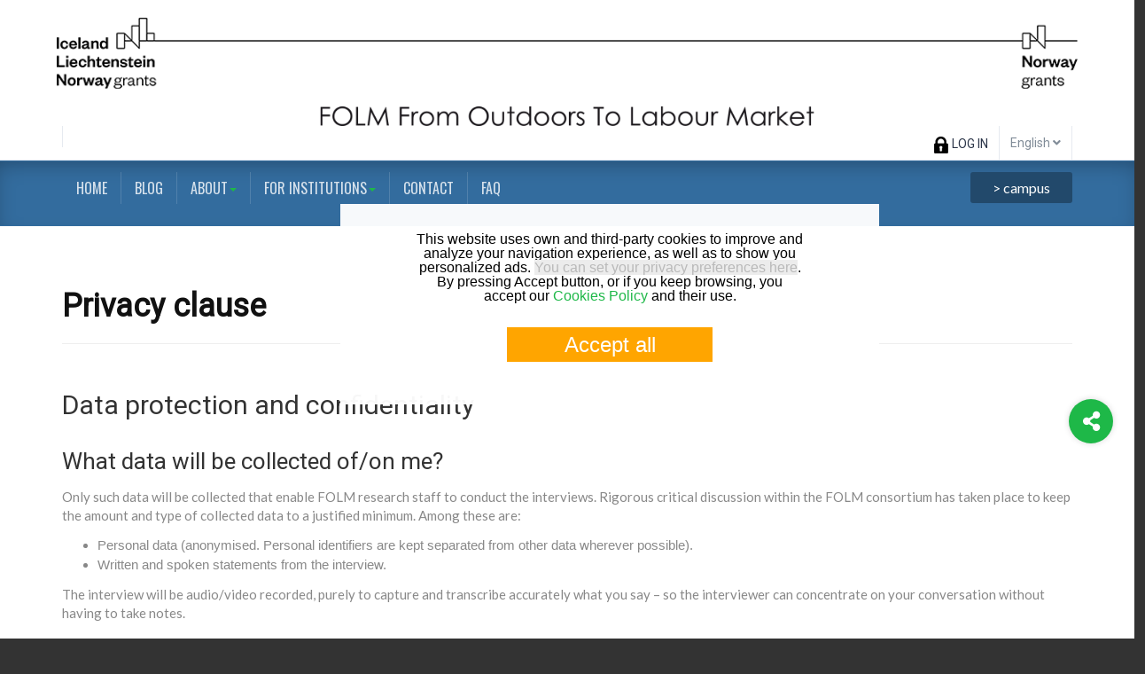

--- FILE ---
content_type: text/html; charset=utf-8
request_url: https://folmweb.com/en/main/privacy-clause
body_size: 14440
content:

<!DOCTYPE html>
<html prefix="og: http://ogp.me/ns#" lang="en-gb" dir="ltr"
	  class='com_content view-article itemid-707 j39 mm-hover'>
<head>
<link href="https://folmweb.com/en/main/privacy-clause" rel="canonical" />

<script>
// Define dataLayer and the gtag function.
window.dataLayer = window.dataLayer || [];
function gtag(){dataLayer.push(arguments);}

// Set default consent to 'denied' as a placeholder
// Determine actual values based on your own requirements
gtag('consent', 'default', {
'ad_storage': 'denied',
'ad_user_data': 'denied',
'ad_personalization': 'denied',
'analytics_storage': 'denied',
'functionality_storage': 'denied',
'personalization_storage': 'denied',
'security_storage': 'denied',
'wait_for_update': 500 });
</script>

<!-- Google Tag Manager -->
<script>(function(w,d,s,l,i){w[l]=w[l]||[];w[l].push({'gtm.start':
new Date().getTime(),event:'gtm.js'});var f=d.getElementsByTagName(s)[0],
j=d.createElement(s),dl=l!='dataLayer'?'&l='+l:'';j.async=true;j.src=
'https://www.googletagmanager.com/gtm.js?id='+i+dl;f.parentNode.insertBefore(j,f);
})(window,document,'script','dataLayer','GTM-52DP6J2W');</script>
<!-- End Google Tag Manager -->

<!-- Global site tag (gtag.js) - Google Analytics -->
<script async src="https://www.googletagmanager.com/gtag/js?id=UA-263456-24"></script>
<script>
  window.dataLayer = window.dataLayer || [];
  function gtag(){dataLayer.push(arguments);}
  gtag('js', new Date());

  gtag('config', 'UA-263456-24');
</script>

	<base href="https://folmweb.com/en/main/privacy-clause" />
	<meta http-equiv="content-type" content="text/html; charset=utf-8" />
	<meta name="robots" content="noindex, nofollow" />
	<meta name="author" content="listamarketing" />
	<meta name="description" content="Privacy clause" />
	
	<title>Privacy clause</title>
	<link href="https://folmweb.com/en/main/privacy-clause" rel="alternate" hreflang="en-GB" />
	<link href="https://folmweb.com/pl/głowne/klauzula-prywatnosci" rel="alternate" hreflang="pl-PL" />
	<link href="https://folmweb.com/es/principal/clausula-privacidad" rel="alternate" hreflang="es-ES" />
	<link href="https://folmweb.com/khu" rel="shortlink" />
	<link href="/templates/ja_healthcare/favicon.ico" rel="shortcut icon" type="image/vnd.microsoft.icon" />
	<link href="/templates/ja_healthcare/local/css/themes/gym/bootstrap.css" rel="stylesheet" type="text/css" />
	<link href="https://cdnjs.cloudflare.com/ajax/libs/simple-line-icons/2.4.1/css/simple-line-icons.min.css" rel="stylesheet" type="text/css" />
	<link href="/components/com_k2/css/k2.css?v=2.9.0" rel="stylesheet" type="text/css" />
	<link href="/templates/system/css/system.css" rel="stylesheet" type="text/css" />
	<link href="/templates/ja_healthcare/local/css/themes/gym/legacy-grid.css" rel="stylesheet" type="text/css" />
	<link href="/plugins/system/t3/base-bs3/fonts/font-awesome/css/font-awesome.min.css" rel="stylesheet" type="text/css" />
	<link href="/templates/ja_healthcare/local/css/themes/gym/template.css" rel="stylesheet" type="text/css" />
	<link href="/templates/ja_healthcare/local/css/themes/gym/megamenu.css" rel="stylesheet" type="text/css" />
	<link href="/templates/ja_healthcare/local/css/themes/gym/off-canvas.css" rel="stylesheet" type="text/css" />
	<link href="/templates/ja_healthcare/fonts/font-awesome/css/font-awesome.min.css" rel="stylesheet" type="text/css" />
	<link href="/templates/ja_healthcare/js/owl-carousel/owl.carousel.css" rel="stylesheet" type="text/css" />
	<link href="/templates/ja_healthcare/js/owl-carousel/owl.theme.css" rel="stylesheet" type="text/css" />
	<link href="/templates/ja_healthcare/fonts/flaticon/font/flaticon.css" rel="stylesheet" type="text/css" />
	<link href="/media/mod_languages/css/template.css" rel="stylesheet" type="text/css" />
	<link href="/plugins/system/gdpr/assets/css/cookieconsent.min.css" rel="stylesheet" type="text/css" />
	<link href="/plugins/system/gdpr/assets/css/jquery.fancybox.min.css" rel="stylesheet" type="text/css" />
	<style type="text/css">
div.cc-window.cc-floating{max-width:38em}@media(max-width: 639px){div.cc-window.cc-floating:not(.cc-center){max-width: none}}div.cc-window, span.cc-cookie-settings-toggler{font-size:16px}div.cc-revoke{font-size:16px}div.cc-settings-label,span.cc-cookie-settings-toggle{font-size:14px}div.cc-window.cc-banner{padding:1em 1.8em}div.cc-window.cc-floating{padding:2em 1.8em}input.cc-cookie-checkbox+span:before, input.cc-cookie-checkbox+span:after{border-radius:1px}span.cc-cookie-settings-toggle {
color: #3cafcc !important;
}
	</style>
	<script type="application/json" class="joomla-script-options new">{"csrf.token":"c9018b9a9fe33382efc65f51e81a9cad","system.paths":{"root":"","base":""}}</script>
	<script src="/media/jui/js/jquery.min.js?9ade95af98b5d04600aa3cf30240b795" type="text/javascript"></script>
	<script src="/media/jui/js/jquery-noconflict.js?9ade95af98b5d04600aa3cf30240b795" type="text/javascript"></script>
	<script src="/media/jui/js/jquery-migrate.min.js?9ade95af98b5d04600aa3cf30240b795" type="text/javascript"></script>
	<script src="/media/k2/assets/js/k2.frontend.js?v=2.9.0&amp;sitepath=/" type="text/javascript"></script>
	<script src="/media/system/js/mootools-core.js?9ade95af98b5d04600aa3cf30240b795" type="text/javascript"></script>
	<script src="/media/system/js/core.js?9ade95af98b5d04600aa3cf30240b795" type="text/javascript"></script>
	<script src="/media/system/js/caption.js?9ade95af98b5d04600aa3cf30240b795" type="text/javascript"></script>
	<script src="/plugins/system/t3/base-bs3/bootstrap/js/bootstrap.js?9ade95af98b5d04600aa3cf30240b795" type="text/javascript"></script>
	<script src="/media/system/js/mootools-more.js" type="text/javascript"></script>
	<script src="/plugins/system/t3/base-bs3/js/jquery.tap.min.js" type="text/javascript"></script>
	<script src="/plugins/system/t3/base-bs3/js/off-canvas.js" type="text/javascript"></script>
	<script src="/plugins/system/t3/base-bs3/js/script.js" type="text/javascript"></script>
	<script src="/plugins/system/t3/base-bs3/js/menu.js" type="text/javascript"></script>
	<script src="/templates/ja_healthcare/js/owl-carousel/owl.carousel.js" type="text/javascript"></script>
	<script src="/templates/ja_healthcare/js/script.js" type="text/javascript"></script>
	<script src="/templates/ja_healthcare/js/inview.js" type="text/javascript"></script>
	<script src="/templates/ja_healthcare/js/affix.js" type="text/javascript"></script>
	<script src="/plugins/system/gdpr/assets/js/jquery.fancybox.min.js" type="text/javascript" defer="defer"></script>
	<script src="/plugins/system/gdpr/assets/js/cookieconsent.min.js" type="text/javascript" defer="defer"></script>
	<script src="/plugins/system/gdpr/assets/js/init.js" type="text/javascript" defer="defer"></script>
	<script type="text/javascript">
jQuery(window).on('load',  function() {
				new JCaption('img.caption');
			});jQuery(function($){ initTooltips(); $("body").on("subform-row-add", initTooltips); function initTooltips (event, container) { container = container || document;$(container).find(".hasTooltip").tooltip({"html": true,"container": "body"});} });var gdprConfigurationOptions = { complianceType: 'opt-out',
																			  disableFirstReload: 0,
																	  		  blockJoomlaSessionCookie: 0,
																			  blockExternalCookiesDomains: 1,
																			  externalAdvancedBlockingModeCustomAttribute: '',
																			  allowedCookies: '',
																			  blockCookieDefine: 1,
																			  autoAcceptOnNextPage: 0,
																			  revokable: 1,
																			  lawByCountry: 0,
																			  checkboxLawByCountry: 0,
																			  cacheGeolocationCountry: 1,
																			  countryAcceptReloadTimeout: 1000,
																			  usaCCPARegions: null,
																			  dismissOnScroll: 0,
																			  dismissOnTimeout: 0,
																			  containerSelector: 'body',
																			  hideOnMobileDevices: 0,
																			  defaultClosedToolbar: 0,
																			  toolbarLayout: 'basic',
																			  toolbarTheme: 'block',
																			  revocableToolbarTheme: 'basic',
																			  toolbarPosition: 'center',
																			  revokePosition: 'revoke-bottom-left',
																			  toolbarPositionmentType: 1,
																			  popupEffect: 'fade',
																			  popupBackground: '#ececec',
																			  popupText: '#000000',
																			  popupLink: '#000000',
																			  buttonBackground: '#ececec',
																			  buttonBorder: '#000000',
																			  buttonText: '#000000',
																			  highlightOpacity: '100',
																			  highlightBackground: '#ececec',
																			  highlightBorder: '#000000',
																			  highlightText: '#000000',
																			  highlightDismissBackground: '#ececec',
																		  	  highlightDismissBorder: '#000000',
																		 	  highlightDismissText: '#000000',
																			  hideRevokableButton: 0,
																			  hideRevokableButtonOnscroll: 0,
																			  customRevokableButton: 0,
																			  headerText: '<p>This site asks for consent to use your data</p>',
																			  messageText: 'COM_GDPR_MESSAGETEXT',
																			  denyMessageEnabled: 0, 
																			  denyMessage: 'You have declined cookies, to ensure the best experience on this website please consent the cookie usage.',
																			  placeholderBlockedResources: 0, 
																	  		  placeholderBlockedResourcesText: 'You must accept cookies and reload the page to view this content',
																			  placeholderBlockedResourcesAction: '',
																			  dismissText: 'Ok',
																			  allowText: 'COM_GDPR_ALLOWSELECTED',
																			  denyText: ' Decline',
																			  cookiePolicyLinkText: 'Cookies policy',
																			  cookiePolicyLink: '/cookies-policy',
																			  cookiePolicyRevocableTabText: 'COM_GDPR_REVOCABLE',
																			  privacyPolicyLinkText: 'Privacy policy',
																			  privacyPolicyLink: ' /privacy-policy',
																			  categoriesCheckboxTemplate: 'cc-checkboxes-switchers',
																			  toggleCookieSettings: 1,
																	  		  toggleCookieSettingsText: '<span class="cc-cookie-settings-toggle">COM_GDPR_SETTINGS <span class="cc-cookie-settings-toggler">&#x25EE;</span></span>',
																			  toggleCookieSettingsButtonBackground: '#ececec',
																			  toggleCookieSettingsButtonBorder: '#000000',
																			  toggleCookieSettingsButtonText: '#000000',
																			  showLinks: 1,
																			  blankLinks: '_blank',
																			  autoOpenPrivacyPolicy: 0,
																			  openAlwaysDeclined: 0,
																			  cookieSettingsLabel: ' Cookies configuration',
															  				  cookieSettingsDesc: ' ',
																			  cookieCategory1Enable: 1,
																			  cookieCategory1Name: 'COM_GDPR_NECESSARY',
																			  cookieCategory1Locked: 1,
																			  cookieCategory2Enable: 0,
																			  cookieCategory2Name: 'COM_GDPR_PREFERENCES',
																			  cookieCategory2Locked: 0,
																			  cookieCategory3Enable: 1,
																			  cookieCategory3Name: 'COM_GDPR_STATISTIC',
																			  cookieCategory3Locked: 0,
																			  cookieCategory4Enable: 1,
																			  cookieCategory4Name: 'COM_GDPR_MARKETING',
																			  cookieCategory4Locked: 0,
																			  alwaysReloadAfterCategoriesChange: 1,
																			  preserveLockedCategories: 0,
																			  reloadOnfirstDeclineall: 0,
																			  trackExistingCheckboxSelectors: '',
															  		  		  trackExistingCheckboxConsentLogsFormfields: 'Name,Email,Massage',
																			  allowallShowbutton: 1,
																			  allowallText: 'COM_GDPR_ALLOWALL',
																			  allowallButtonBackground: '#ffa500',
																			  allowallButtonBorder: '#ffa500',
																			  allowallButtonText: '#ffffff',
																			  includeAcceptButton: 0,
																			  debugMode: 0
																		};var gdpr_ajax_livesite='https://folmweb.com/';var gdpr_enable_log_cookie_consent=1;var gdprUseCookieCategories=1;var gdpr_ajaxendpoint_cookie_category_desc='https://folmweb.com/index.php?option=com_gdpr&task=user.getCookieCategoryDescription&format=raw&lang=en';var gdprCookieCategoryDisabled2=1;var gdprJSessCook='e5285bd5e8e6ab5825cbddda7b7bfa5c';var gdprJSessVal='0793a7ff9fddacc059e6c74a768ed128';var gdprJAdminSessCook='5e72b13d805ff4f52cca8d56956ae506';var gdprPropagateCategoriesSession=1;var gdprFancyboxWidth=700;var gdprFancyboxHeight=800;var gdprCloseText='Close';
	</script>
	<link href="https://folmweb.com/en/main/privacy-clause" rel="alternate" hreflang="x-default" />

	
<!-- META FOR IOS & HANDHELD -->
	<meta name="viewport" content="width=device-width, initial-scale=1.0, maximum-scale=1.0, user-scalable=no"/>
	<style type="text/stylesheet">
		@-webkit-viewport   { width: device-width; }
		@-moz-viewport      { width: device-width; }
		@-ms-viewport       { width: device-width; }
		@-o-viewport        { width: device-width; }
		@viewport           { width: device-width; }
	</style>
	<script type="text/javascript">
		//<![CDATA[
		if (navigator.userAgent.match(/IEMobile\/10\.0/)) {
			var msViewportStyle = document.createElement("style");
			msViewportStyle.appendChild(
				document.createTextNode("@-ms-viewport{width:auto!important}")
			);
			document.getElementsByTagName("head")[0].appendChild(msViewportStyle);
		}
		//]]>
	</script>
<meta name="HandheldFriendly" content="true"/>
<meta name="apple-mobile-web-app-capable" content="YES"/>
<!-- //META FOR IOS & HANDHELD -->




<!-- Le HTML5 shim and media query for IE8 support -->
<!--[if lt IE 9]>
<script src="//html5shim.googlecode.com/svn/trunk/html5.js"></script>
<script type="text/javascript" src="/plugins/system/t3/base-bs3/js/respond.min.js"></script>
<![endif]-->

<!-- You can add Google Analytics here or use T3 Injection feature -->
<link  href="https://www.folmweb.com/templates/custom.css" rel="stylesheet" type="text/css" >
<link rel="stylesheet" href="https://use.fontawesome.com/releases/v5.6.3/css/all.css" integrity="sha384-UHRtZLI+pbxtHCWp1t77Bi1L4ZtiqrqD80Kn4Z8NTSRyMA2Fd33n5dQ8lWUE00s/" crossorigin="anonymous">
<link href="https://fonts.googleapis.com/css?family=Oswald" rel="stylesheet">
<link href="https://fonts.googleapis.com/css?family=Lato" rel="stylesheet">
<link href='https://fonts.googleapis.com/css?family=Roboto' rel='stylesheet'>
<link rel="apple-touch-icon" href="https://www.folmweb.com/images/apple-touch-icon-57x57.png" />
<link rel="apple-touch-icon" href="https://www.folmweb.com/images/apple-touch-icon-72x72.png" />
<link rel="apple-touch-icon" href="https://www.folmweb.com/images/apple-touch-icon-114x114.png" />
<link rel="apple-touch-icon" href="https://www.folmweb.com/images/apple-touch-icon-144x144.png" />
<link rel="apple-touch-icon" href="https://www.folmweb.com/images/apple-touch-icon-160x160.png" />
<link rel="apple-touch-icon" href="https://www.folmweb.com/images/apple-touch-icon-120x120-precomposed.png" />
<link rel="apple-touch-icon" href="https://www.folmweb.com/images/apple-touch-icon-120x120.png" />
<link rel="apple-touch-icon" href="https://www.folmweb.com/images/apple-touch-icon-152x152-precomposed.png" />
<link rel="apple-touch-icon" href="https://www.folmweb.com/images/apple-touch-icon-152x152.png" />
<link rel="apple-touch-icon" href="https://www.folmweb.com/images/apple-touch-icon-180x180.png" />
<link rel="apple-touch-icon" href="https://www.folmweb.com/images/apple-touch-icon-167x167.png" />
<link rel="apple-touch-icon" href="https://www.folmweb.com/images/apple-touch-icon-precomposed.png" />
<link rel="apple-touch-icon" href="https://www.folmweb.com/images/apple-touch-icon.png" />

<!-- Google Analytics Universal snippet -->
<script type='text/javascript'>
	var sh404SEFAnalyticsType = sh404SEFAnalyticsType || [];
	sh404SEFAnalyticsType.universal = true;

	(function(i,s,o,g,r,a,m){i['GoogleAnalyticsObject']=r;i[r]=i[r]||function(){
  	(i[r].q=i[r].q||[]).push(arguments)},i[r].l=1*new Date();a=s.createElement(o),
  	m=s.getElementsByTagName(o)[0];a.async=1;a.src=g;m.parentNode.insertBefore(a,m)
  	})(window,document,'script','//www.google-analytics.com/analytics.js','ga');
  
	ga('create', 'UA-263456-24','auto');
	ga('require', 'displayfeatures');
	ga('require', 'linkid');
	ga('send', 'pageview');
</script>
<!-- End of Google Analytics Universal snippet -->







</head>

<body>
<!-- Google Tag Manager (noscript) -->
<noscript><iframe src="https://www.googletagmanager.com/ns.html?id=GTM-52DP6J2W"
height="0" width="0" style="display:none;visibility:hidden"></iframe></noscript>
<!-- End Google Tag Manager (noscript) -->

<div class="container-hd">
    <div class="container" style="width: 100%;padding: 0px 0px 0px 0px;margin: 0px 0px 0px 0px;">
			<div class="row">
				<div class="col-sm-12 col-md-12 top">
<style>
@media (max-width: 599px){
.logoeea_big{display: none;}
.logoeea_small{ padding-top: 20px;width: 80%;   height: auto;display: block;margin: 0px auto 0px auto; display: block;}
}
@media (min-width: 600px){
.logoeea_big{padding-top: 20px;width: 90%; max-width: 1560px; height: auto;display: block;margin: 0px auto 0px auto; display: block;}
.logoeea_small{ display: none;}
}
</style>
<a title="EEA Norway Grants" href="https://www.folmweb.com/"> 
<img class="logoeea_big" style="" title="EEA and Norway Grants" src="/images/logos/logo-horizontal-EEA.png">
<img class="logoeea_small" style="" title="EEA and Norway Grants" src="/images/logos/logo-EEA-and-Norway">
<img style="padding-top: 20px;width: 100%; max-width: 560px; height: auto;display: block;margin: 0px auto 0px auto;" title="EEA and Norway Grants" src="/images/logos/logo-folm.png">


</a>
				</div>
			</div>
		</div>
</div>

<div class="t3-wrapper"> <!-- Need this wrapper for off-canvas menu. Remove if you don't use of-canvas -->
  <div class="container-hd">
    
    
	<!-- TOP BAR -->
	<div class="t3-top-bar">
		<div class="container">
			<div class="row">
				<div class="col-sm-6 col-md-6 top-left ">
					
				</div>

				<div class="col-sm-6 col-md-6 top-right ">
					<div class="right-info ">
						<ul class="nav nav-pills nav-stacked menu">
<li class="item-392"><a href="/en/log-in" class="" title="Log in"><img src="/images/icon-private-area.png" alt="LOG IN" /><span class="image-title">LOG IN</span></a></li></ul>

					</div>

											<!-- LANGUAGE SWITCHER -->
						<div class="languageswitcherload">
							<div class="mod-languages">

	<a class="dropdown-toggle" data-toggle="dropdown" href="/">

	English	<i class="fa fa-angle-down"></i>
	</a>
	<ul class="dropdown-menu" role="menu" >
						<li class="lang-active">
			<a href="/en/main/privacy-clause">
							English						</a>
			</li>
								<li class="">
			<a href="/pl/głowne/klauzula-prywatnosci">
							Polski						</a>
			</li>
								<li class="">
			<a href="/es/principal/clausula-privacidad">
							Español						</a>
			</li>
				</ul>

</div>

						</div>
						<!-- //LANGUAGE SWITCHER -->
									</div>
			</div>
		</div>
	</div>
	<!-- //TOP BAR -->


    
<!-- HEADER -->
<header id="t3-header" class="container t3-header">
	<div class="row">

		<!-- LOGO -->
		<div class="col-xs-3 col-sm-8 logo">
			<div class="logo-image">
				<a href="https://folmweb.com/" title="FOLM">
											<img class="logo-img" src="/images/logos/logo-folm.png" alt="FOLM" />
															<span>FOLM</span>
				</a>
				<small class="site-slogan">From Outdoors to Labour Market </small>
			</div>
		</div>
		<!-- //LOGO -->

					<div class="col-xs-9 col-sm-4">
									<!-- HEAD ACTION -->
					<div class="head-action text-right ">
						

<div class="custom"  >
	<p></p> 
  

 
<style> 
div.cc-window{width: 100%; padding: 48px; background-color:rgba(255, 255, 255, 0.96)!important} 
div.cc-checkbox-container { 
margin-left: auto; 
margin-right: auto; 
font-size: 14px; 
margin: 1px; 
width: 125px; 
display: inline-block!important; 
width: 120px; 
} 

 
.cc-banner .cc-btn.cc-allow { 
 min-width: 167px !important; 
} 

 
 
.contenedorcookie{ text-align: center;} 
@media (max-width: 639px){.contenedorcookie{ width: 100%;max-width: 244px; }}  
@media (min-width: 640px){.contenedorcookie{ width: 100%;max-width: 492px; } .cc-message-text{max-width: 80%; 
text-align: center; 
margin-left: auto; 
margin-right: auto;} } 
</style> 

 
<script src="https://ajax.googleapis.com/ajax/libs/jquery/3.4.1/jquery.min.js"></script> 

 
<script type="text/javascript"> 

 
jQuery(document).ready(function() { 

 
setTimeout(function(){ 

 
  

 
 
if (window.location.href.indexOf('/es/')!=-1) { 
jQuery(".cc-window").html('<span class="cc-message-text" style="">Esta web utiliza cookies propias y de terceros para mejorar y analizar tu experiencia de navegación, así como para poder mostrarte anuncios personalizados. Puedes <span class="cc-cookie-settings-toggle" style="color: #b9b9b9!important;padding: unset;font-size: initial;border: none;white-space: unset;text-align: unset;margin-top: unset;display: unset; ">configurar aquí tus preferencias de privacidad</span>. Al pulsar el botón Aceptar, o si sigues navegando, aceptas nuestra <a href="https://www.folmweb.com/es/principal/politica-de-cookies">política de cookies</a> y la utilización de las mismas.</span><div class="contenedorcookie" style="margin-left: auto;margin-right: auto;" ><!--googleoff: all--><span class="cc-header"> </span>&nbsp;<span id="cookieconsent:desc" class="cc-message" style=""><div style="display:inline-block;max-width: 600px;margin-left: auto;margin-right: auto;text-align: center;"> <div class="cc-compliance cc-highlight" style="width: 100%;max-width: 240px;"></div><a aria-label="allow all cookies" role="button" tabindex="0" class="cc-btn cc-allowall" style="width: 200px;margin-left: auto;margin-right: auto;font-size: x-large;margin-top: 10px;">Aceptar</a></div><div style="margin-left: auto;margin-right: auto;text-align: center;max-width: 600px;"><a aria-label="deny cookies" role="button" tabindex="0" class="cc-btn cc-deny" style="display:none;"> Decline</a><!--googleon: all--></div> </span><div class="cc-checkboxes-container cc-checkboxes-filled" style="max-width: 600px; align-items: center; text-align: center; display: none;"><div title=" " class="cc-settings-label" style=""> </div> <div class="cc-checkbox-container"><input type="checkbox" name="cookie_cat1" id="cookie_cat1" class="cc-cookie-checkbox" value="1" data-category="1" checked="" readonly=""><span></span><a class="cc-link cc-cookie-checkbox" href="javascript:void(0)" data-category="1">Necesarias</a></div> <div class="cc-checkbox-container"><input type="checkbox" name="cookie_cat2" id="cookie_cat2" class="cc-cookie-checkbox" value="1" data-category="2" checked=""><span></span><a class="cc-link cc-cookie-checkbox" href="javascript:void(0)" data-category="2">Peferencias</a></div> <div class="cc-checkbox-container"><input type="checkbox" name="cookie_cat3" id="cookie_cat3" class="cc-cookie-checkbox" value="1" data-category="3" checked=""><span></span><a class="cc-link cc-cookie-checkbox" href="javascript:void(0)" data-category="3">Estadísticas</a></div> <div class="cc-checkbox-container"><input type="checkbox" name="cookie_cat4" id="cookie_cat4" class="cc-cookie-checkbox" value="1" data-category="4" checked=""><span></span><a class="cc-link cc-cookie-checkbox" href="javascript:void(0)" data-category="4">Marketing</a></div><a aria-label="allow cookies" role="button" tabindex="0" class="cc-btn cc-allow" style="background-color: #fba539;color: white;padding: 13px;margin-left: auto;margin-right: auto;font-size: 18px;margin-top: 10px;max-width: 100px;color: white!important;">Aceptar configuración</a></div></div>');} //es 

 
if (window.location.href.indexOf('/en/')!=-1) { 
jQuery(".cc-window").html('<span class="cc-message-text">This website uses own and third-party cookies to improve and analyze your navigation experience, as well as to show you personalized ads. <span class="cc-cookie-settings-toggle" style="color: #b9b9b9!important;padding: unset;font-size: initial;border: none;white-space: unset;text-align: unset;margin-top: unset;display: unset; ">You can set your privacy preferences here</span>. By pressing Accept button, or if you keep browsing, you accept our <a href="https://www.folmweb.com/en/main/cookies-policy">Cookies Policy</a> and their use.</span><div class="contenedorcookie" style="margin-left: auto;margin-right: auto;"><!--googleoff: all--><span class="cc-header"> </span>&nbsp;<span id="cookieconsent:desc" class="cc-message" style=""><div style="display:inline-block;max-width: 600px;margin-left: auto;margin-right: auto;text-align: center;"> <div class="cc-compliance cc-highlight" style="width: 100%;max-width: 240px;"></div><a aria-label="allow all cookies" role="button" tabindex="0" class="cc-btn cc-allowall" style="width: 232px;margin-left: auto;margin-right: auto;font-size: x-large;margin-top: 10px;">Accept all</a></div><div style="margin-left: auto;margin-right: auto;text-align: center;max-width: 600px;"><a aria-label="deny cookies" role="button" tabindex="0" class="cc-btn cc-deny" style="display:none;"> Decline</a><!--googleon: all--></div> </span><div class="cc-checkboxes-container cc-checkboxes-filled" style="max-width: 600px; align-items: center; text-align: center; display: none;"><div title=" " class="cc-settings-label" style=""> </div> <div class="cc-checkbox-container"><input type="checkbox" name="cookie_cat1" id="cookie_cat1" class="cc-cookie-checkbox" value="1" data-category="1" checked="" readonly><span></span><a class="cc-link cc-cookie-checkbox" href="javascript:void(0)" data-category="1">Necessary</a></div> <div class="cc-checkbox-container"><input type="checkbox" name="cookie_cat2" id="cookie_cat2" class="cc-cookie-checkbox" value="1" data-category="2" checked=""><span></span><a class="cc-link cc-cookie-checkbox" href="javascript:void(0)" data-category="2">Preferences</a></div> <div class="cc-checkbox-container"><input type="checkbox" name="cookie_cat3" id="cookie_cat3" class="cc-cookie-checkbox" value="1" data-category="3" checked=""><span></span><a class="cc-link cc-cookie-checkbox" href="javascript:void(0)" data-category="3">Statistic</a></div> <div class="cc-checkbox-container"><input type="checkbox" name="cookie_cat4" id="cookie_cat4" class="cc-cookie-checkbox" value="1" data-category="4" checked=""><span></span><a class="cc-link cc-cookie-checkbox" href="javascript:void(0)" data-category="4">Marketing</a></div><a aria-label="allow cookies" role="button" tabindex="0" class="cc-btn cc-allow" style="background-color: #fba539;color: white;padding: 13px;margin-left: auto;margin-right: auto;font-size: 18px;margin-top: 10px;max-width: 100px;color: white!important;">Accept settings</a></div></div>');} //en 

 
if (window.location.href.indexOf('/pl/')!=-1) { 
jQuery(".cc-window").html('<span class="cc-message-text">Ta strona korzysta z własnych plików cookie i plików cookie stron trzecich w celu poprawy i analizy korzystania z przeglądarki, a także w celu wyświetlania spersonalizowanych reklam. <span class="cc-cookie-settings-toggle" style=" color: #b9b9b9!important;padding: unset;font-size: initial;border: none;white-space: unset;text-align: unset;margin-top: unset;display: unset; ">Tutaj możesz ustawić swoje preferencje dotyczące prywatności</span>. Naciskając przycisk Akceptuj lub kontynuując przeglądanie, akceptujesz naszą <a href="https://www.folmweb.com/pl/g%C5%82owne/polityka-plikow-cookie">politykę plików cookie</a> i ich użycie.</span><div class="contenedorcookie" style="margin-left: auto;margin-right: auto;"><!--googleoff: all--><span class="cc-header"> </span>&nbsp;<span id="cookieconsent:desc" class="cc-message" style=""><div style="display:inline-block;max-width: 600px;margin-left: auto;margin-right: auto;text-align: center;"> <div class="cc-compliance cc-highlight" style="width: 100%;max-width: 240px;"></div><a aria-label="allow all cookies" role="button" tabindex="0" class="cc-btn cc-allowall" style="width: 232px;margin-left: auto;margin-right: auto;font-size: x-large;margin-top: 10px;">Pozwól wszystkim</a></div><div style="margin-left: auto;margin-right: auto;text-align: center;max-width: 600px;"><a aria-label="deny cookies" role="button" tabindex="0" class="cc-btn cc-deny" style="display:none;"> Decline</a><!--googleon: all--></div> </span><div class="cc-checkboxes-container cc-checkboxes-filled" style="max-width: 600px; align-items: center; text-align: center; display: none;"><div title=" " class="cc-settings-label" style=""> </div> <div class="cc-checkbox-container"><input type="checkbox" name="cookie_cat1" id="cookie_cat1" class="cc-cookie-checkbox" value="1" data-category="1" checked="" readonly><span></span><a class="cc-link cc-cookie-checkbox" href="javascript:void(0)" data-category="1">Niezbędne</a></div> <div class="cc-checkbox-container"><input type="checkbox" name="cookie_cat2" id="cookie_cat2" class="cc-cookie-checkbox" value="1" data-category="2" checked=""><span></span><a class="cc-link cc-cookie-checkbox" href="javascript:void(0)" data-category="2">Preferencyjne</a></div> <div class="cc-checkbox-container"><input type="checkbox" name="cookie_cat3" id="cookie_cat3" class="cc-cookie-checkbox" value="1" data-category="3" checked=""><span></span><a class="cc-link cc-cookie-checkbox" href="javascript:void(0)" data-category="3">Statystyczne</a></div> <div class="cc-checkbox-container"><input type="checkbox" name="cookie_cat4" id="cookie_cat4" class="cc-cookie-checkbox" value="1" data-category="4" checked=""><span></span><a class="cc-link cc-cookie-checkbox" href="javascript:void(0)" data-category="4">Marketingowe</a></div><a aria-label="allow cookies" role="button" tabindex="0" class="cc-btn cc-allow" style="background-color: #fba539;color: white;padding: 13px;margin-left: auto;margin-right: auto;font-size: 18px;margin-top: 10px;max-width: 100px;color: white!important;">Marketingowe</a></div></div>');} //pl 

 
 
 
}, 600); 
}); 
</script> 
<p></p></div>

					</div>
					<!-- //HEAD ACTION -->
				
			</div>
		
	</div>
</header>
<!-- //HEADER -->


    
<!-- MAIN NAVIGATION -->
<nav id="t3-mainnav" class="wrap navbar navbar-default t3-mainnav">
	<div class="container">
				
		
					
<button class="btn btn-primary off-canvas-toggle  hidden-lg hidden-md" type="button" data-pos="left" data-nav="#t3-off-canvas" data-effect="off-canvas-effect-4">
  <i class="fa fa-bars"></i>
</button>

<!-- OFF-CANVAS SIDEBAR -->
<div id="t3-off-canvas" class="t3-off-canvas  hidden-lg hidden-md">

  <div class="t3-off-canvas-header">
    <h2 class="t3-off-canvas-header-title">Sidebar</h2>
    <button type="button" class="close" data-dismiss="modal" aria-hidden="true">&times;</button>
  </div>

  <div class="t3-off-canvas-body">
    <div class="t3-module module " id="Mod279"><div class="module-inner"><div class="module-ct">

<div class="custom"  >
	<p><a style="color: #ffffff; background-color: #22496b; border-color: #22496b; border-radius: 3px; line-height: 36px; padding: 8px; font-weight: 300; height: 36px; margin-left: -4px; font-size: 16px !important; padding-left: 25px; padding-right: 25px;" title="Kampus" href="http://campusempleabilidad.com/folm/" target="_blank" rel="noopener noreferrer">&gt; campus</a></p></div>
</div></div></div><div class="t3-module module " id="Mod119"><div class="module-inner"><div class="module-ct"><ul class="nav nav-pills nav-stacked menu">
<li class="item-101"><a href="/en/" class="">Home</a></li><li class="item-146"><a href="/en/news" class="" title="News">Blog</a></li><li class="item-102 divider deeper dropdown parent"><span class="separator About">About</span>
<ul class="dropdown-menu"><li class="item-331"><a href="/en/about/project" class="" title="The project">The project</a></li><li class="item-332"><a href="/en/about/objectives" class="" title="Objectives">Objectives</a></li><li class="item-333"><a href="/en/about/beneficiaries" class="" title="Beneficiaries">Beneficiaries</a></li><li class="item-335"><a href="/en/about/partners" class="" title="Partners">Partners</a></li><li class="item-667"><a href="/en/about/team" class="" title="Our team">Our team</a></li></ul></li><li class="item-652 divider deeper dropdown parent"><span class="separator ">For institutions</span>
<ul class="dropdown-menu"><li class="item-336"><a href="/en/institutions/collaborate" class="" title="How to collaborate">How to collaborate</a></li><li class="item-680 divider dropdown-submenu parent"><span class="separator ">Youth hard fact</span>
<ul class="dropdown-menu"><li class="item-681"><a href="/en/main/cantabria" class="" title="Cantabria">Cantabria</a></li><li class="item-682"><a href="/en/main/ireland" class="" title="Mid West Region">Mid West Region</a></li><li class="item-683"><a href="/en/main/varmia-and-mazuria" class="" title="Varmia and Mazuria">Varmia and Mazuria</a></li></ul></li><li class="item-688 divider dropdown-submenu parent"><span class="separator ">Events</span>
<ul class="dropdown-menu"><li class="item-337"><a href="/en/new-education-forum" class="" title="New Education Forum">NEF</a></li><li class="item-689"><a href="#" class="">Business Meetings </a></li></ul></li><li class="item-695"><a href="/en/main/collaborating-companies" class="" title="Collaborating companies">Collaborating companies</a></li></ul></li><li class="item-130"><a href="/en/contact-us" class="" title="Contact">Contact</a></li><li class="item-690"><a href="/en/main/frequently-asked-questions" class="" title="Faq">FAQ</a></li></ul>
</div></div></div>
  </div>

</div>
<!-- //OFF-CANVAS SIDEBAR -->

		
		<div class="row">
			<div class="col-sm-12 col-md-9">
				<!-- Brand and toggle get grouped for better mobile display -->

				
				<div class="t3-navbar navbar-collapse collapse">
					<div  class="t3-megamenu animate slide"  data-duration="400" data-responsive="true">
<ul itemscope itemtype="http://www.schema.org/SiteNavigationElement" class="nav navbar-nav level0">
<li itemprop='name'  data-id="101" data-level="1">
<a itemprop='url' class=""  href="/en/"   data-target="#">Home </a>

</li>
<li itemprop='name'  data-id="146" data-level="1">
<a itemprop='url' class=""  href="/en/news"  title="News"   data-target="#">Blog </a>

</li>
<li itemprop='name' class="dropdown mega" data-id="102" data-level="1">
<span class="About dropdown-toggle separator"   data-target="#" data-toggle="dropdown"> About<em class="caret"></em></span>

<div class="nav-child dropdown-menu mega-dropdown-menu"  ><div class="mega-dropdown-inner">
<div class="row">
<div class="col-xs-12 mega-col-nav" data-width="12"><div class="mega-inner">
<ul itemscope itemtype="http://www.schema.org/SiteNavigationElement" class="mega-nav level1">
<li itemprop='name'  data-id="331" data-level="2">
<a itemprop='url' class=""  href="/en/about/project"  title="The project"   data-target="#">The project </a>

</li>
<li itemprop='name'  data-id="332" data-level="2">
<a itemprop='url' class=""  href="/en/about/objectives"  title="Objectives"   data-target="#">Objectives </a>

</li>
<li itemprop='name'  data-id="333" data-level="2">
<a itemprop='url' class=""  href="/en/about/beneficiaries"  title="Beneficiaries"   data-target="#">Beneficiaries </a>

</li>
<li itemprop='name'  data-id="335" data-level="2">
<a itemprop='url' class=""  href="/en/about/partners"  title="Partners"   data-target="#">Partners </a>

</li>
<li itemprop='name'  data-id="667" data-level="2">
<a itemprop='url' class=""  href="/en/about/team"  title="Our team"   data-target="#">Our team </a>

</li>
</ul>
</div></div>
</div>
</div></div>
</li>
<li itemprop='name' class="dropdown mega" data-id="652" data-level="1">
<span class=" dropdown-toggle separator"   data-target="#" data-toggle="dropdown"> For institutions<em class="caret"></em></span>

<div class="nav-child dropdown-menu mega-dropdown-menu"  ><div class="mega-dropdown-inner">
<div class="row">
<div class="col-xs-12 mega-col-nav" data-width="12"><div class="mega-inner">
<ul itemscope itemtype="http://www.schema.org/SiteNavigationElement" class="mega-nav level1">
<li itemprop='name'  data-id="336" data-level="2">
<a itemprop='url' class=""  href="/en/institutions/collaborate"  title="How to collaborate"   data-target="#">How to collaborate </a>

</li>
<li itemprop='name' class="dropdown-submenu mega" data-id="680" data-level="2">
<span class=" separator"   data-target="#"> Youth hard fact</span>

<div class="nav-child dropdown-menu mega-dropdown-menu"  ><div class="mega-dropdown-inner">
<div class="row">
<div class="col-xs-12 mega-col-nav" data-width="12"><div class="mega-inner">
<ul itemscope itemtype="http://www.schema.org/SiteNavigationElement" class="mega-nav level2">
<li itemprop='name'  data-id="681" data-level="3">
<a itemprop='url' class=""  href="/en/main/cantabria"  title="Cantabria"   data-target="#">Cantabria </a>

</li>
<li itemprop='name'  data-id="682" data-level="3">
<a itemprop='url' class=""  href="/en/main/ireland"  title="Mid West Region"   data-target="#">Mid West Region </a>

</li>
<li itemprop='name'  data-id="683" data-level="3">
<a itemprop='url' class=""  href="/en/main/varmia-and-mazuria"  title="Varmia and Mazuria"   data-target="#">Varmia and Mazuria </a>

</li>
</ul>
</div></div>
</div>
</div></div>
</li>
<li itemprop='name' class="dropdown-submenu mega" data-id="688" data-level="2">
<span class=" separator"   data-target="#"> Events</span>

<div class="nav-child dropdown-menu mega-dropdown-menu"  ><div class="mega-dropdown-inner">
<div class="row">
<div class="col-xs-12 mega-col-nav" data-width="12"><div class="mega-inner">
<ul itemscope itemtype="http://www.schema.org/SiteNavigationElement" class="mega-nav level2">
<li itemprop='name'  data-id="337" data-level="3">
<a itemprop='url' class=""  href="/en/new-education-forum"  title="New Education Forum"   data-target="#">NEF </a>

</li>
<li itemprop='name'  data-id="689" data-level="3">
<a itemprop='url' class=""  href="#"   data-target="#">Business Meetings</a>

</li>
</ul>
</div></div>
</div>
</div></div>
</li>
<li itemprop='name'  data-id="695" data-level="2">
<a itemprop='url' class=""  href="/en/main/collaborating-companies"  title="Collaborating companies"   data-target="#">Collaborating companies </a>

</li>
</ul>
</div></div>
</div>
</div></div>
</li>
<li itemprop='name'  data-id="130" data-level="1">
<a itemprop='url' class=""  href="/en/contact-us"  title="Contact"   data-target="#">Contact </a>

</li>
<li itemprop='name'  data-id="690" data-level="1">
<a itemprop='url' class=""  href="/en/main/frequently-asked-questions"  title="Faq"   data-target="#">FAQ </a>

</li>
</ul>
</div>

				</div>
			</div>
												<!-- NAV SEARCH -->
					<div class="nav-search col-md-3 text-right  hidden-sm hidden-xs">
						

<div class="custom"  >
	<p><a style="color: #ffffff; background-color: #22496b; border-color: #22496b; border-radius: 3px; line-height: 36px; padding: 8px; font-weight: 300; height: 36px; margin-left: -4px; font-size: 16px !important; padding-left: 25px; padding-right: 25px;" title="Kampus" href="http://campusempleabilidad.com/folm/" target="_blank" rel="noopener noreferrer">&gt; campus</a></p></div>

					</div>
					<!-- //NAV SEARCH -->
									</div>
	</div>
</nav>
<!-- //MAIN NAVIGATION -->


    


    


    


    


    

<div id="t3-mainbody" class="container t3-mainbody">
	<div class="row">

		<!-- MAIN CONTENT -->
		<div id="t3-content" class="t3-content col-xs-12">
						<div class="page-header clearfix">
		<h1 class="page-title">Privacy clause</h1>
	</div>

<div class="item-page clearfix">


<!-- Article -->
<article itemscope itemtype="http://schema.org/Article">
	<meta itemprop="inLanguage" content="en-GB" />


	
	
	<!-- Aside -->
		<!-- //Aside -->

	
	

	
	
				
	
		
		<section class="article-content clearfix" itemprop="articleBody">
			

<h2>Data protection and confidentiality</h2>
<h3>What data will be collected of/on me?</h3>
<p>Only such data will be collected that enable FOLM research staff to conduct the interviews. Rigorous critical discussion within the FOLM consortium has taken place to keep the amount and type of collected data to a justified minimum. Among these are:</p>
<ul>
<li>Personal data (anonymised. Personal identifiers are kept separated from other data wherever possible).</li>
<li>Written and spoken statements from the interview.</li>
</ul>
<p>The interview will be audio/video recorded, purely to capture and transcribe accurately what you say – so the interviewer can concentrate on your conversation without having to take notes.</p>
<h3>Legal basis / Lawfulness</h3>
<p>In line with the GDPR and the UK Data Protection Act, FOLM collect and process the described types of data of you:</p>
<ul>
<li>with your consent.</li>
<li>so that we can communicate with you, e.g. to arrange a date for the interview with you.</li>
<li>in the legitimate interest of conducting research activities in line with the EEA &amp; Norway Grant funding agreement.</li>
</ul>
<h3>What will happen with the data collected in the interview?</h3>
<p>All personal data will be pseudonymised and/or anonymised according to GDPR and the UoE ethic guidelines. Your data will be referred to by your FOLM ID, and all care is taken to keep personal identifiers such as name or email address separate. The raw data will only be accessible to your interviewer and the FOLM lead researcher, who have undergone a critical nomination process and have signed a Data Protection Self Declaration.</p>
<p>The FOLM Consortium take a proactive approach to privacy. We do not use profiling or automated decision-making processes.</p>
<p>The FOLM Consortium organisations undertake to treat your personal data absolutely confidential, making use of them exclusively for the statutory purposes of non-commercial activity within the the FOLM project in accordance with the funding agreement. This is in particular to evaluate the FOLM programme.</p>
<p>The anonymised results of their research will be summarised in project reports, journal articles, presentations, and other academic and public engagement output. Quotes or key findings will always be made anonymous in any formal outputs unless we have your prior and explicit written permission to attribute them to you by name. Transcripts will be saved under the anonymous FOLM ID you have been issued for data protection purposes upon entry into the programme. All names and other identifiers will be anonymised or pseudonymised as appropriate in the process of transcription. IDs and any explanation to the pseudonyms are stored in a separate file.</p>
<p>Anonymised results will be used in several ways:</p>
<ul>
<li>in combination with findings from other data sources and research methods within the FOLM research, e.g. for triangulation and expansion of findings.</li>
<li>in project reports to the funder (published and unpublished).</li>
<li>in academic journal articles.</li>
<li>in public engagement activities to disseminate findings to relevant stakeholders and audiences.</li>
</ul>
<h3>How will my data be stored and processed?</h3>
<p>The interviewers and researchers will store, process and use your personal data solely for the statutory purposes of non-commercial activity within the realisation of the FOLM project, and in accordance with the European General Data Protection Regulation (GDPR). The organisations forming the FOLM consortium implement especially developed action policies to prevent any unauthorized or inappropriate access to that information.</p>
<p>All electronic raw data will be stored on on a password-protected and access-restricted data drive of the University of Edinburgh, UK. Access to these files is restricted to the FOLM staff directly involved in the research (e.g. interviewers, lead researcher).</p>
<h3>Data retention</h3>
<p>The FOLM consortium will retain personal raw data (e.g. real names, interview recordings) only for as long as necessary, i.e. until the publication of the Final Report on FOLM research. The original audio/video recordings will be retained until the findings of the study are published - although not longer than 18 months after the end of the FOLM funding period (i.e. summer 2023). The original recordings will then be deleted.</p>
<p>Appropriately anonymised and processed data (e.g. transcripts and translations) sets might be retained beyond the funding period of the FOLM project on Data Share – or a similar GDPR-compliant data repository – for future ethically approved research. This however depends on the content and will only take place if anonymity of the interviewees can be guaranteed.</p>
<h3>Data sharing</h3>
<p><em>Internal and external data sharing</em></p>
<p>Internal data sharing (i.e. within one FOLM partner organisation) and external data sharing (i.e. between FOLM Partner organisations) of participants‘ personal information is kept to a minimum and continuously scrutinised for necessity and proportionality. It is conducted purely to fulfil the non- commercial activities of arranging and conducting the interviews, plus post-interview communication with the participants.</p>
<p>The researchers/interviewers do not have access to the participants from the start. They need to receive their contact details from those Partner organisations in the FOLM Consortium who conduct the practical programme (i.e. LIT for Ireland, CIE and Food Bank for Poland, and Femxa for Spain) and who therefore have the contact to the FOLM participants (the pool this study recruits its participants from).</p>
<p>The original audio and video recordings of the interviews will not be shared outside the UoE research team. Processed (anonymised/pseudonymised) data will be shared within the FOLM Consortium as part of knowledge exchange and publication processes.</p>
<p><em>Third party sharing</em></p>
<p>A professional transcription service (such as 1st Class Secretarial Services) might be used to help with the transcriptions of the interview recordings. A service provider will only be contracted with approval of the UoE's Research and Knowledge Exchange office and/or the Research Data Support Officer to ensure data is handled confidentially and GDPR-compliant. Researcher will also use the approved service Otter.ai for automated transcriptions.</p>
<p>Requests from the Police or law enforcement officials: The FOLM Consortium is not legally obliged to provide information to the police, unless presented with a court order. However, FOLM partner organisations will usually choose to release information where the police, or other law enforcement agencies, can demonstrate to our satisfaction that non-release would be likely to prejudice the prevention/detection of crime or apprehension/prosecution of offenders.</p>
<h3>Data controller</h3>
<p>For data collected for and through research activities under Work Package 3 of the FOLM funding agreement, the University of Edinburgh is the Data Controller, registered with the Information Commissioner’s Office, Registration Number Z6426984.</p>
<h3>Who can I contact with questions and complaints?</h3>
<p>If you have any questions or concerns about the UoE’s research, please contact Jule Hildmann (PhD), <span id="cloak3571b26d834baeecc104012186452f91">This email address is being protected from spambots. You need JavaScript enabled to view it.</span><script type='text/javascript'>
				document.getElementById('cloak3571b26d834baeecc104012186452f91').innerHTML = '';
				var prefix = '&#109;a' + 'i&#108;' + '&#116;o';
				var path = 'hr' + 'ef' + '=';
				var addy3571b26d834baeecc104012186452f91 = 'j&#117;l&#101;.h&#105;ldm&#97;nn' + '&#64;';
				addy3571b26d834baeecc104012186452f91 = addy3571b26d834baeecc104012186452f91 + '&#101;d' + '&#46;' + '&#97;c' + '&#46;' + '&#117;k';
				var addy_text3571b26d834baeecc104012186452f91 = 'j&#117;l&#101;.h&#105;ldm&#97;nn' + '&#64;' + '&#101;d' + '&#46;' + '&#97;c' + '&#46;' + '&#117;k';document.getElementById('cloak3571b26d834baeecc104012186452f91').innerHTML += '<a ' + path + '\'' + prefix + ':' + addy3571b26d834baeecc104012186452f91 + '\'>'+addy_text3571b26d834baeecc104012186452f91+'<\/a>';
		</script> from the Outdoor Environmental Education Unit of The University of Edinburgh, UK. For general information about how The University of Edinburgh staff use and safeguard your data go to: <a href="https://https//www.ed.ac.uk/records-management/privacy-notice-research" target="_blank" rel="noopener noreferrer">https//www.ed.ac.uk/records-management/privacy-notice-research</a>. You can contact the UoE’s Data Protection Officer at <span id="cloak85d294c51fd5e0ca01e4ca38dbde6964">This email address is being protected from spambots. You need JavaScript enabled to view it.</span><script type='text/javascript'>
				document.getElementById('cloak85d294c51fd5e0ca01e4ca38dbde6964').innerHTML = '';
				var prefix = '&#109;a' + 'i&#108;' + '&#116;o';
				var path = 'hr' + 'ef' + '=';
				var addy85d294c51fd5e0ca01e4ca38dbde6964 = 'dp&#111;' + '&#64;';
				addy85d294c51fd5e0ca01e4ca38dbde6964 = addy85d294c51fd5e0ca01e4ca38dbde6964 + '&#101;d' + '&#46;' + '&#97;c' + '&#46;' + '&#117;k';
				var addy_text85d294c51fd5e0ca01e4ca38dbde6964 = 'dp&#111;' + '&#64;' + '&#101;d' + '&#46;' + '&#97;c' + '&#46;' + '&#117;k';document.getElementById('cloak85d294c51fd5e0ca01e4ca38dbde6964').innerHTML += '<a ' + path + '\'' + prefix + ':' + addy85d294c51fd5e0ca01e4ca38dbde6964 + '\'>'+addy_text85d294c51fd5e0ca01e4ca38dbde6964+'<\/a>';
		</script>. The UoE’s data protection policy is openly accessible on <a href="https://www.ed.ac.uk/" target="_blank" rel="noopener noreferrer">www.ed.ac.uk</a>.</p>
<p>If you wish to make a formal complaint about the research, please contact the Information Commissioner’s Office (ICO) at <span id="cloak02144e6f989e3b27cf198a242792825d">This email address is being protected from spambots. You need JavaScript enabled to view it.</span><script type='text/javascript'>
				document.getElementById('cloak02144e6f989e3b27cf198a242792825d').innerHTML = '';
				var prefix = '&#109;a' + 'i&#108;' + '&#116;o';
				var path = 'hr' + 'ef' + '=';
				var addy02144e6f989e3b27cf198a242792825d = 'c&#97;s&#101;w&#111;rk' + '&#64;';
				addy02144e6f989e3b27cf198a242792825d = addy02144e6f989e3b27cf198a242792825d + '&#105;c&#111;' + '&#46;' + '&#111;rg' + '&#46;' + '&#117;k';
				var addy_text02144e6f989e3b27cf198a242792825d = 'c&#97;s&#101;w&#111;rk' + '&#64;' + '&#105;c&#111;' + '&#46;' + '&#111;rg' + '&#46;' + '&#117;k';document.getElementById('cloak02144e6f989e3b27cf198a242792825d').innerHTML += '<a ' + path + '\'' + prefix + ':' + addy02144e6f989e3b27cf198a242792825d + '\'>'+addy_text02144e6f989e3b27cf198a242792825d+'<\/a>';
		</script>. In your communication, please provide the project title and detail the nature of your complaint.</p>
<h3>Accessibility</h3>
<p>You can get this document on tape, in Braille, large print and various computer formats if required. Please contact Jule Hildmann, <span id="cloakb90bea4251c84164ed597b95539cee82">This email address is being protected from spambots. You need JavaScript enabled to view it.</span><script type='text/javascript'>
				document.getElementById('cloakb90bea4251c84164ed597b95539cee82').innerHTML = '';
				var prefix = '&#109;a' + 'i&#108;' + '&#116;o';
				var path = 'hr' + 'ef' + '=';
				var addyb90bea4251c84164ed597b95539cee82 = 'j&#117;l&#101;.h&#105;ldm&#97;nn' + '&#64;';
				addyb90bea4251c84164ed597b95539cee82 = addyb90bea4251c84164ed597b95539cee82 + '&#101;d' + '&#46;' + '&#97;c' + '&#46;' + '&#117;k';
				var addy_textb90bea4251c84164ed597b95539cee82 = 'j&#117;l&#101;.h&#105;ldm&#97;nn' + '&#64;' + '&#101;d' + '&#46;' + '&#97;c' + '&#46;' + '&#117;k';document.getElementById('cloakb90bea4251c84164ed597b95539cee82').innerHTML += '<a ' + path + '\'' + prefix + ':' + addyb90bea4251c84164ed597b95539cee82 + '\'>'+addy_textb90bea4251c84164ed597b95539cee82+'<\/a>';
		</script>.</p>
<h3>Updates of this document</h3>
<p>In case of changes to the nature of this research project (the interviews) that impact on processes laid out in this Participant Infromation and Privacy Notice, then this document will be updated and all current FOLM participants notified.</p> 		</section>

	  <!-- footer -->
	  	  <!-- //footer -->

		
		
				
</article>
<!-- //Article -->


</div>
		</div>
		<!-- //MAIN CONTENT -->

	</div>
</div> 


    


    

<!-- ADDTHIS -->
<div id="addthis-wrap" class="addthis-wrap">
  <button class="btn btn-primary" title="Addthis"><i class="fa fa-share-alt"></i></button>
  <!-- Go to www.addthis.com/dashboard to customize your tools -->
  <div class="addthis_inline_follow_toolbox"></div>
</div>


<!-- BACK TOP TOP BUTTON -->
<div id="back-to-top" data-spy="affix" data-offset-top="300" class="back-to-top hidden-xs hidden-sm affix-top">
  <button class="btn btn-inverse" title="Back to Top"><i class="icon-arrow-up fa fa-angle-double-up"></i></button>
</div>

<script type="text/javascript">
(function($) {
  // Back to top
  $('#back-to-top').on('click', function(){
    $("html, body").animate({scrollTop: 0}, 500);
    return false;
  });
})(jQuery);
</script>
<!-- BACK TO TOP BUTTON -->

<!-- FOOTER -->
<footer id="t3-footer" class="wrap t3-footer">

			<!-- FOOT NAVIGATION -->
		<div class="container">
			  <!-- SPOTLIGHT -->
  <div class="t3-spotlight t3-footnav equal-height equal-height-child row">
          <div class=" col-lg-4 col-md-4 col-sm-4 col-xs-6  col">
                  <div class="t3-module module " id="Mod127"><div class="module-inner"><h3 class="module-title "><span>From Outdoors to Labour Market (FOLM)</span></h3><div class="module-ct">

<div class="custom"  >
	<p>A great adventure that will bring us  answers on how to motivate youth and help them join the labour market.</p>
<p> </p>
<p><a href="/en/clause-place-reservation">Clause of place reservation</a></p>
<p> </p>
<div id="gtx-trans" style="position: absolute; left: -9px; top: 66.2px;"> </div></div>
</div></div></div>
              </div>
          <div class=" col-lg-4 col-md-4 col-sm-4 col-xs-6  col">
                  <div class="t3-module module " id="Mod129"><div class="module-inner"><h3 class="module-title "><span>Contact:</span></h3><div class="module-ct"><div style="padding-top:5px;">
<p>
<a href="https://www.facebook.com/FOLM2018" target="_blank" rel="noopener noreferrer">
<i class="fab fa-facebook-square" style="color: #5474b3;font-size: 30px;"></i></a> 
<a href="https://twitter.com/FOLM18" target="_blank" rel="noopener noreferrer">
<i class="fab fa-twitter-square" style="color: #449ad1;font-size: 30px;"></i></a> 
<a href="https://www.instagram.com/folm_ireland/" target="_blank" rel="noopener noreferrer">
<i class="fab fa-instagram" style="color: #b44a9c;font-size: 30px;"></i></a> 
<a href="https://www.youtube.com/channel/UCg33dhdKW6ibOBxbj-G3g3w" target="_blank" rel="noopener noreferrer">
<i class="fab fa-youtube-square" style="color: #cd171b;font-size: 30px;"></i></a> 
</p>
</div>

<div class="custom"  >
	<p><a href="mailto:INFO@FOLMWEB.COM">INFO<span style="display: none;">antimailspammer</span>@FOLMWEB.COM</a></p>
<p> </p></div>
</div></div></div>
              </div>
          <div class=" col-lg-4 col-md-4 col-sm-4 col-xs-12  col">
                  <div class="t3-module module " id="Mod128"><div class="module-inner"><h3 class="module-title "><span>Information:</span></h3><div class="module-ct">

<div class="custom"  >
	<p><a title="LEGAL NOTICE" href="/en/legal-notice">LEGAL NOTICE</a></p>
<p><a title="PRIVACY POLICY" href="/en/privacy-policy">PRIVACY POLICY</a></p>
<p><a title="COOKIES" href="/en/cookies-policy">COOKIES</a></p>
<p><a title="Contact" href="/en/contact-us">CONTACT</a></p></div>
</div></div></div>
              </div>
      </div>
<!-- SPOTLIGHT -->
		</div>
		<!-- //FOOT NAVIGATION -->
	
	<section class="t3-copyright">
		<div class="container">
			<div class="row">
				<div class="col-md-8 copyright ">
					
          <small>
            <a href="http://twitter.github.io/bootstrap/" target="_blank">Bootstrap</a> is a front-end framework of Twitter, Inc. Code licensed under <a href="http://www.apache.org/licenses/LICENSE-2.0" target="_blank">Apache License v2.0</a>.
          </small>
          <small>
            <a href="http://fortawesome.github.io/Font-Awesome/" target="_blank">Font Awesome</a> font licensed under <a href="http://scripts.sil.org/OFL">SIL OFL 1.1</a>.
          </small>
				</div>
									<div class="col-md-4 poweredby text-hide">
						<a class="t3-logo t3-logo-light" href="http://t3-framework.org" title="Powered By T3 Framework"
						   target="_blank" rel="nofollow">Powered By <strong>T3 Framework</strong></a>
					</div>
							</div>
		</div>
	</section>

</footer>
<!-- //FOOTER -->

  </div>
</div>

</body>

</html>

--- FILE ---
content_type: text/css
request_url: https://folmweb.com/plugins/system/t3/base-bs3/fonts/font-awesome/css/font-awesome.min.css
body_size: -26
content:
@import url('font-awesome-base.css');
@import url('icomoon-to-fw.css');

--- FILE ---
content_type: text/css
request_url: https://folmweb.com/templates/ja_healthcare/local/css/themes/gym/template.css
body_size: 27389
content:
.btn-secondary@media (max-width: 767px) {
  .always-show .mega > .mega-dropdown-menu,
  .always-show .dropdown-menu {
    display: block !important;
    position: static;
  }
  .open .dropdown-menu {
    display: block;
  }
}
.t3-logo,
.t3-logo-small {
  display: block;
  text-decoration: none;
  text-align: left;
  background-repeat: no-repeat;
  background-position: center;
}
.t3-logo {
  width: 182px;
  height: 50px;
}
.t3-logo-small {
  width: 60px;
  height: 30px;
}
.t3-logo,
.t3-logo-color {
  display:none;
}
.t3-logo-small,
.t3-logo-small.t3-logo-color {
  display:none;
}
.t3-logo-dark {
  display:none;
}
.t3-logo-small.t3-logo-dark {
  display:none;
}
.t3-logo-light {
  display:none;
}
.t3-logo-small.t3-logo-light {
  display:none;
}
@media (max-width: 767px) {
  .logo-control .logo-img-sm {
    display: block;
  }
  .logo-control .logo-img {
    display: none;
  }
}
@media (min-width: 768px) {
  .logo-control .logo-img-sm {
    display: none;
  }
  .logo-control .logo-img {
    display: block;
  }
}
#community-wrap .collapse {
  position: relative;
  height: 0;
  overflow: hidden;
  display: block;
}
.body-data-holder:before {
  display: none;
  content: "grid-float-breakpoint:768px screen-xs:480px screen-sm:768px screen-md:992px screen-lg:1200px";
}

input,
button,
select,
textarea {
  font-family: inherit;
  font-size: inherit;
  line-height: inherit;
}
a {
  color: #1eb848;
  text-decoration: none;
  font-weight: 300 !important;
}
a:hover,
a:focus {
  color: #13762e;
  text-decoration: underline;
}
a:focus {
  outline: thin dotted;
  outline: 5px auto -webkit-focus-ring-color;
  outline-offset: -2px;
}
img {
  vertical-align: middle;
}
th,
td {
  line-height: 1.7143;
  text-align: left;
  vertical-align: top;
}
th {
  font-weight: bold;
}
td,
tr td {
  border-top: 1px solid #dddddd;
}
.cat-list-row0:hover,
.cat-list-row1:hover {
  background: #f5f5f5;
}
.cat-list-row1,
tr.cat-list-row1 td {
  background: #f9f9f9;
}
table.contentpane,
table.tablelist,
table.category,
table.admintable,
table.blog {
  width: 100%;
}
table.contentpaneopen {
  border: 0;
}
.star {
  color: #ffcc00;
}
.red {
  color: #cc0000;
}
hr {
  margin-top: 24px;
  margin-bottom: 24px;
  border: 0;
  border-top: 1px solid #e6eaf0;
}
.wrap {
  width: auto;
  clear: both;
}
.center,
.table td.center,
.table th.center {
  text-align: center;
}
.element-invisible {
  position: absolute;
  padding: 0;
  margin: 0;
  border: 0;
  height: 1px;
  width: 1px;
  overflow: hidden;
}

h1,
h2,
h3,
h4,
h5,
h6,
.h1,
.h2,
.h3,
.h4,
.h5,
.h6 {
  font-family: "Helvetica Neue", Helvetica, Arial, sans-serif;
  font-weight: 500;
  line-height: 1.4;
  color: inherit;
}
h1 small,
h2 small,
h3 small,
h4 small,
h5 small,
h6 small,
.h1 small,
.h2 small,
.h3 small,
.h4 small,
.h5 small,
.h6 small,
h1 .small,
h2 .small,
h3 .small,
h4 .small,
h5 .small,
h6 .small,
.h1 .small,
.h2 .small,
.h3 .small,
.h4 .small,
.h5 .small,
.h6 .small {
  font-weight: normal;
  line-height: 1;
  color: #999999;
}
h1,
.h1,
h2,
.h2,
h3,
.h3 {
  margin-top: 24px;
  margin-bottom: 12px;
}
h1 small,
.h1 small,
h2 small,
.h2 small,
h3 small,
.h3 small,
h1 .small,
.h1 .small,
h2 .small,
.h2 .small,
h3 .small,
.h3 .small {
  font-size: 65%;
}
h4,
.h4,
h5,
.h5,
h6,
.h6 {
  margin-top: 12px;
  margin-bottom: 12px;
}
h4 small,
.h4 small,
h5 small,
.h5 small,
h6 small,
.h6 small,
h4 .small,
.h4 .small,
h5 .small,
.h5 .small,
h6 .small,
.h6 .small {
  font-size: 75%;
}
h1,
.h1 {
  font-size: 36px;
  font-family: Roboto;
  font-weight: 600;
}
h2,
.h2 {
  font-size: 30px;
  font-family: Roboto;
}
h3,
.h3 {
  font-size: 26px;
  line-height: 36px;
  font-family: Roboto;
  font-weight: 300 !important;
}
h4,
.h4 {
  font-size: 18px;
  font-family: Roboto;
}
h5,
.h5 {
  font-size: 14px;
  font-family: Roboto;
}
h6,
.h6 {
  font-size: 12px;
  font-family: Roboto;
}
p {
  margin: 0 0 12px;
  font-family: Roboto;
  font-weight: 300;
  line-height: 21px;
}
.lead {
  margin-bottom: 24px;
  font-size: 16px;
  font-weight: 200;
  line-height: 1.4;
}
@media (min-width: 768px) {
  .lead {
    font-size: 21px;
  }
}
small,
.small {
  font-size: 85%;
}
cite {
  font-style: normal;
}
.text-left {
  text-align: left;
}
.text-right {
  text-align: right;
}
.text-center {
  text-align: center;
}
.text-justify {
  text-align: justify;
}
.text-muted {
  color: #999999;
}
.text-primary {
  color: #1eb848;
}
a.text-primary:hover {
  color: #178c37;
}
.text-success {
  color: #468847;
}
a.text-success:hover {
  color: #356635;
}
.text-info {
  color: #3a87ad;
}
a.text-info:hover {
  color: #2d6987;
}
.text-warning {
  color: #c09853;
}
a.text-warning:hover {
  color: #a47e3c;
}
.text-danger {
  color: #b94a48;
}
a.text-danger:hover {
  color: #953b39;
}
.bg-primary {
  color: #fff;
  background-color: #1eb848;
}
a.bg-primary:hover {
  background-color: #178c37;
}
.bg-success {
  background-color: #dff0d8;
}
a.bg-success:hover {
  background-color: #c1e2b3;
}
.bg-info {
  background-color: #d9edf7;
}
a.bg-info:hover {
  background-color: #afd9ee;
}
.bg-warning {
  background-color: #fcf8e3;
}
a.bg-warning:hover {
  background-color: #f7ecb5;
}
.bg-danger {
  background-color: #f2dede;
}
a.bg-danger:hover {
  background-color: #e4b9b9;
}
.highlight {
  background-color: #FFC;
  font-weight: bold;
  padding: 1px 4px;
}
.page-header {
  padding-bottom: 11px;
  margin: 48px 0 24px;
  border-bottom: 1px solid #eeeeee;
}
ul,
ol {
  margin-top: 0;
  margin-bottom: 12px;
  line-height: 22px;
}
ul ul,
ol ul,
ul ol,
ol ol {
  margin-bottom: 0;
}
.list-unstyled {
  padding-left: 0;
  list-style: none;
}
.list-inline {
  padding-left: 0;
  list-style: none;
  margin-left: -5px;
}
.list-inline > li {
  display: inline-block;
  padding-left: 5px;
  padding-right: 5px;
}
.list-group .list-group-item-heading {
  color: #333333;
}
.list-group .list-group-item-text {
  color: #999999;
  font-size: 13px;
  margin-bottom: 24px;
}
dl {
  margin-top: 0;
  margin-bottom: 24px;
}
dt,
dd {
  line-height: 1.7143;
}
dt {
  font-weight: bold;
}
dd {
  margin-left: 0;
}
@media (min-width: 768px) {
  .dl-horizontal dt {
    float: left;
    width: 160px;
    clear: left;
    text-align: right;
    overflow: hidden;
    text-overflow: ellipsis;
    white-space: nowrap;
  }
  .dl-horizontal dd {
    margin-left: 180px;
  }
}
.swatch-item {
  width: 100%;
  min-height: 100px;
  position: relative;
  background: #222222;
  color: #ffffff;
  margin-bottom: 24px;
}
@media (min-width: 1200px) {
  .swatch-item {
    min-height: 123px;
  }
}
.swatch-item dl {
  width: 100%;
  position: absolute;
  bottom: 0;
  padding: 20px;
  margin: 0;
}
.color-brand-primary {
  background: #1eb848;
}
.color-brand-secondary {
  background: #fca654;
}
.color-brand-success {
  background: #5cb85c;
}
.color-brand-danger {
  background: #d9534f;
}
.color-brand-warning {
  background: #f0ad4e;
}
.color-brand-info {
  background: #0097d7;
}
.color-gray-darker {
  background: #222222;
}
.color-gray-dark {
  background: #333333;
}
.color-gray {
  background: #555555;
}
.color-gray-light {
  background: #999999;
  color: #333333;
}
.color-gray-lighter {
  background: #eeeeee;
  color: #333333;
}
.color-gray-lightest {
  background: #f7f7f7;
  color: #333333;
}
.nav-stacked > li > a {
  padding-top: 0;
  padding-bottom: 0;
}
.nav-stacked > li + li {
  margin-top: 12px;
}
abbr[title],
abbr[data-original-title] {
  cursor: help;
  border-bottom: 1px dotted #999999;
}
.initialism {
  font-size: 90%;
  text-transform: uppercase;
}
blockquote {
  padding: 12px 24px;
  margin: 0 0 24px;
  font-size: 17.5px;
  border-left: 5px solid #eeeeee;
}
blockquote p:last-child,
blockquote ul:last-child,
blockquote ol:last-child {
  margin-bottom: 0;
}
blockquote footer,
blockquote small,
blockquote .small {
  display: block;
  font-size: 80%;
  line-height: 1.7143;
  color: #999999;
}
blockquote footer:before,
blockquote small:before,
blockquote .small:before {
  content: '\2014 \00A0';
}
.blockquote-reverse,
blockquote.pull-right {
  padding-right: 15px;
  padding-left: 0;
  border-right: 5px solid #eeeeee;
  border-left: 0;
  text-align: right;
}
.blockquote-reverse footer:before,
blockquote.pull-right footer:before,
.blockquote-reverse small:before,
blockquote.pull-right small:before,
.blockquote-reverse .small:before,
blockquote.pull-right .small:before {
  content: '';
}
.blockquote-reverse footer:after,
blockquote.pull-right footer:after,
.blockquote-reverse small:after,
blockquote.pull-right small:after,
.blockquote-reverse .small:after,
blockquote.pull-right .small:after {
  content: '\00A0 \2014';
}
blockquote:before,
blockquote:after {
  content: "";
}
address {
  margin-bottom: 24px;
  font-style: normal;
  line-height: 1.7143;
}
code,
kbd,
pre,
samp {
  font-family: Monaco, Menlo, Consolas, "Courier New", monospace;
}
@-webkit-keyframes popUp {
  70% {
    opacity: 0.8;
    filter: alpha(opacity=80);
    -webkit-transform: scale(1.1);
    -webkit-animation-timing-function: ease-out;
  }
  100% {
    -webkit-transform: scale(1);
    opacity: 1;
    filter: alpha(opacity=100);
  }
}
@-moz-keyframes popUp {
  70% {
    -moz-transform: scale(1.1);
    opacity: 0.8;
    filter: alpha(opacity=80);
    -moz-animation-timing-function: ease-out;
  }
  100% {
    -moz-transform: scale(1);
    opacity: 1;
    filter: alpha(opacity=100);
  }
}
@keyframes popUp {
  70% {
    transform: scale(1.1);
    opacity: 0.8;
    filter: alpha(opacity=80);
    animation-timing-function: ease-out;
  }
  100% {
    transform: scale(1);
    opacity: 1;
    filter: alpha(opacity=100);
  }
}
@-webkit-keyframes moveFromLeft {
  0% {
    -webkit-transform: translateX(-15%);
    transform: translateX(-15%);
    -webkit-animation-timing-function: ease-out;
  }
  100% {
    -webkit-transform: translateX(0);
    transform: translateX(0);
    opacity: 1;
    filter: alpha(opacity=100);
  }
}
@-moz-keyframes moveFromLeft {
  0% {
    -webkit-transform: translateX(-15%);
    transform: translateX(-15%);
    -moz-animation-timing-function: ease-out;
  }
  100% {
    -webkit-transform: translateX(0);
    transform: translateX(0);
    opacity: 1;
    filter: alpha(opacity=100);
  }
}
@keyframes moveFromLeft {
  0% {
    -webkit-transform: translateX(-15%);
    transform: translateX(-15%);
    animation-timing-function: ease-out;
  }
  100% {
    -webkit-transform: translateX(0);
    transform: translateX(0);
    opacity: 1;
    filter: alpha(opacity=100);
  }
}
@-webkit-keyframes moveFromRight {
  0% {
    -webkit-transform: translateX(15%);
    transform: translateX(15%);
    -webkit-animation-timing-function: ease-out;
    opacity: 0;
    filter: alpha(opacity=0);
  }
  100% {
    -webkit-transform: translateX(0%);
    transform: translateX(0%);
    opacity: 1;
    filter: alpha(opacity=100);
  }
}
@-moz-keyframes moveFromRight {
  0% {
    -webkit-transform: translateX(15%);
    transform: translateX(15%);
    -moz-animation-timing-function: ease-out;
    opacity: 0;
    filter: alpha(opacity=0);
  }
  100% {
    -webkit-transform: translateX(0%);
    transform: translateX(0%);
    opacity: 1;
    filter: alpha(opacity=100);
  }
}
@keyframes moveFromRight {
  50% {
    -webkit-transform: translateX(15%);
    transform: translateX(15%);
    animation-timing-function: ease-out;
    opacity: 0;
    filter: alpha(opacity=0);
  }
  100% {
    -webkit-transform: translateX(0%);
    transform: translateX(0%);
    opacity: 1;
    filter: alpha(opacity=100);
  }
}
@-webkit-keyframes moveFromBottom {
  0% {
    -webkit-transform: translateY(15%);
    transform: translateY(15%);
    -webkit-animation-timing-function: ease-out;
    opacity: 0;
    filter: alpha(opacity=0);
  }
  100% {
    -webkit-transform: translateX(0%);
    transform: translateX(0%);
    opacity: 1;
    filter: alpha(opacity=100);
  }
}
@-moz-keyframes moveFromBottom {
  0% {
    -webkit-transform: translateY(15%);
    transform: translateY(15%);
    -moz-animation-timing-function: ease-out;
    opacity: 0;
    filter: alpha(opacity=0);
  }
  100% {
    -webkit-transform: translateX(0%);
    transform: translateX(0%);
    opacity: 1;
    filter: alpha(opacity=100);
  }
}
@keyframes moveFromBottom {
  50% {
    -webkit-transform: translateY(15%);
    transform: translateY(15%);
    animation-timing-function: ease-out;
    opacity: 0;
    filter: alpha(opacity=0);
  }
  100% {
    -webkit-transform: translateX(0%);
    transform: translateX(0%);
    opacity: 1;
    filter: alpha(opacity=100);
  }
}
@-webkit-keyframes fadeIn {
  0% {
    -webkit-animation-timing-function: ease-out;
    opacity: 0;
    filter: alpha(opacity=0);
  }
  100% {
    -webkit-animation-timing-function: ease-out;
    opacity: 1;
    filter: alpha(opacity=100);
  }
}
@-moz-keyframes fadeIn {
  0% {
    -webkit-animation-timing-function: ease-out;
    opacity: 0;
    filter: alpha(opacity=0);
  }
  100% {
    -moz-animation-timing-function: ease-out;
    opacity: 1;
    filter: alpha(opacity=100);
  }
}
@keyframes fadeIn {
  0% {
    -webkit-animation-timing-function: ease-out;
    opacity: 0;
    filter: alpha(opacity=0);
  }
  100% {
    animation-timing-function: ease-out;
    opacity: 1;
    filter: alpha(opacity=100);
  }
}
@-webkit-keyframes fadeInUp {
  0% {
    opacity: 0;
    filter: alpha(opacity=0);
    -webkit-transform: translateY(20px);
    transform: translateY(20px);
  }
  100% {
    opacity: 1;
    filter: alpha(opacity=100);
    -webkit-transform: translateY(0);
    transform: translateY(0);
  }
}
@keyframes fadeInUp {
  0% {
    opacity: 0;
    filter: alpha(opacity=0);
    -webkit-transform: translateY(20px);
    -ms-transform: translateY(20px);
    transform: translateY(20px);
  }
  100% {
    opacity: 1;
    filter: alpha(opacity=100);
    -webkit-transform: translateY(0);
    -ms-transform: translateY(0);
    transform: translateY(0);
  }
}
@media (min-width: 992px) {
  .enable-effect .ja-animate {
    position: relative;
    -webkit-perspective: 600px;
    -moz-perspective: 600px;
    perspective: 600px;
    opacity: 0;
    filter: alpha(opacity=0);
  }
  .enable-effect .ja-inview .ja-animate[data-animation="pop-up"],
  .enable-effect .ja-inview .ja-animate.pop-up {
    -webkit-transform-style: preserve-3d;
    -moz-transform-style: preserve-3d;
    transform-style: preserve-3d;
    -webkit-animation: popUp 900ms ease-in-out forwards;
    -moz-animation: popUp 900ms ease-in-out forwards;
    -ms-animation: popUp 900ms ease-in-out forwards;
    animation: popUp 900ms ease-in-out forwards;
    -webkit-transform: scale(0.2);
    -ms-transform: scale(0.2);
    -o-transform: scale(0.2);
    transform: scale(0.2);
  }
  .enable-effect .ja-inview .ja-animate[data-animation="move-from-left"],
  .enable-effect .ja-inview .ja-animate.move-from-left {
    -webkit-animation: moveFromLeft 900ms ease-in-out forwards;
    -moz-animation: moveFromLeft 900ms ease-in-out forwards;
    animation: moveFromLeft 900ms ease-in-out forwards;
  }
  .enable-effect .ja-inview .ja-animate[data-animation="move-from-right"],
  .enable-effect .ja-inview .ja-animate.move-from-right {
    -webkit-animation: moveFromRight 900ms ease-in-out forwards;
    -moz-animation: moveFromRight 900ms ease-in-out forwards;
    animation: moveFromRight 900ms ease-in-out forwards;
  }
  .enable-effect .ja-inview .ja-animate[data-animation="move-from-bottom"],
  .enable-effect .ja-inview .ja-animate.move-from-bottom {
    -webkit-animation: moveFromBottom 900ms ease-in-out forwards;
    -moz-animation: moveFromBottom 900ms ease-in-out forwards;
    animation: moveFromBottom 900ms ease-in-out forwards;
  }
  .enable-effect .ja-inview .ja-animate[data-animation="fadeIn"],
  .enable-effect .ja-inview .ja-animate.fadeIn {
    -webkit-animation: fadeIn 900ms ease-in-out forwards;
    -moz-animation: fadeIn 900ms ease-in-out forwards;
    animation: fadeIn 900ms ease-in-out forwards;
  }
  .enable-effect .ja-inview .ja-animate[data-animation="fadeInUp"],
  .enable-effect .ja-inview .ja-animate.fadeInUp {
    -webkit-animation: fadeInUp 900ms ease-in-out forwards;
    -moz-animation: fadeInUp 900ms ease-in-out forwards;
    animation: fadeInUp 900ms ease-in-out forwards;
  }
  .enable-effect .ja-inview .ja-animate[data-delay="item-0"],
  .enable-effect .ja-inview .ja-animate.dl-item-0 {
    -webkit-animation-delay: 400ms;
    animation-delay: 400ms;
  }
  .enable-effect .ja-inview .ja-animate[data-delay="item-1"],
  .enable-effect .ja-inview .ja-animate.dl-item-1 {
    -webkit-animation-delay: 800ms;
    animation-delay: 800ms;
  }
  .enable-effect .ja-inview .ja-animate[data-delay="item-2"],
  .enable-effect .ja-inview .ja-animate.dl-item-2 {
    -webkit-animation-delay: 1000ms;
    animation-delay: 1000ms;
  }
  .enable-effect .ja-inview .ja-animate[data-delay="item-3"],
  .enable-effect .ja-inview .ja-animate.dl-item-3 {
    -webkit-animation-delay: 1200ms;
    animation-delay: 1200ms;
  }
  .enable-effect .ja-inview .ja-animate[data-delay="item-4"],
  .enable-effect .ja-inview .ja-animate.dl-item-4 {
    -webkit-animation-delay: 1100ms;
    animation-delay: 1100ms;
  }
  .enable-effect .ja-inview .ja-animate[data-delay="item-5"],
  .enable-effect .ja-inview .ja-animate.dl-item-5 {
    -webkit-animation-delay: 1200ms;
    animation-delay: 1200ms;
  }
  .enable-effect .ja-inview .ja-animate[data-delay="item-6"],
  .enable-effect .ja-inview .ja-animate.dl-item-6 {
    -webkit-animation-delay: 1300ms;
    animation-delay: 1300ms;
  }
  .enable-effect .ja-inview .ja-animate[data-delay="item-7"],
  .enable-effect .ja-inview .ja-animate.dl-item-7 {
    -webkit-animation-delay: 1400ms;
    animation-delay: 1400ms;
  }
  .enable-effect .ja-inview .ja-animate[data-delay="item-8"],
  .enable-effect .ja-inview .ja-animate.dl-item-8 {
    -webkit-animation-delay: 1500ms;
    animation-delay: 1500ms;
  }
  .enable-effect .ja-inview .ja-animate[data-delay="item-9"],
  .enable-effect .ja-inview .ja-animate.dl-item-9 {
    -webkit-animation-delay: 1600ms;
    animation-delay: 1600ms;
  }
  .enable-effect .ja-inview .ja-animate[data-delay="item-10"],
  .enable-effect .ja-inview .ja-animate.dl-item-10 {
    -webkit-animation-delay: 1700ms;
    animation-delay: 1700ms;
  }
  .enable-effect .ja-inview .ja-animate[data-delay="item-11"],
  .enable-effect .ja-inview .ja-animate.dl-item-11 {
    -webkit-animation-delay: 1800ms;
    animation-delay: 1800ms;
  }
  .enable-effect .ja-inview .ja-animate[data-delay="item-12"],
  .enable-effect .ja-inview .ja-animate.dl-item-12 {
    -webkit-animation-delay: 1900ms;
    animation-delay: 1900ms;
  }
  .enable-effect .ja-inview .ja-animate[data-delay="item-13"],
  .enable-effect .ja-inview .ja-animate.dl-item-13 {
    -webkit-animation-delay: 2000ms;
    animation-delay: 2000ms;
  }
  .enable-effect .ja-inview .ja-animate[data-delay="item-15"],
  .enable-effect .ja-inview .ja-animate.dl-item-15 {
    -webkit-animation-delay: 2100ms;
    animation-delay: 2100ms;
  }
  .enable-effect .ja-inview .ja-animate[data-delay="item-16"],
  .enable-effect .ja-inview .ja-animate.dl-item-16 {
    -webkit-animation-delay: 2200ms;
    animation-delay: 2200ms;
  }
  .enable-effect .ja-inview .ja-animate[data-delay="200"],
  .enable-effect .ja-inview .ja-animate.dl-2 {
    -webkit-animation-delay: 200ms;
    animation-delay: 200ms;
  }
  .enable-effect .ja-inview .ja-animate[data-delay="400"],
  .enable-effect .ja-inview .ja-animate.dl-4 {
    -webkit-animation-delay: 400ms;
    animation-delay: 400ms;
  }
  .enable-effect .ja-inview .ja-animate[data-delay="600"],
  .enable-effect .ja-inview .ja-animate.dl-6 {
    -webkit-animation-delay: 600ms;
    animation-delay: 600ms;
  }
  .enable-effect .ja-inview .ja-animate[data-delay="800"],
  .enable-effect .ja-inview .ja-animate.dl-8 {
    -webkit-animation-delay: 800ms;
    animation-delay: 800ms;
  }
  .enable-effect .ja-inview .ja-animate[data-delay="1000"],
  .enable-effect .ja-inview .ja-animate.dl-10 {
    -webkit-animation-delay: 1000ms;
    animation-delay: 1000ms;
  }
}
.enable-effect.ie11 .ja-animate.fadeInUp {
  opacity: 1;
  filter: alpha(opacity=100);
}
.enable-effect.ie9 .ja-animate,
.enable-effect.ie8 .ja-animate,
.enable-effect.old-ie .ja-animate,
.enable-effect.ie9 .inview .ja-animate,
.enable-effect.ie8 .inview .ja-animate,
.enable-effect.old-ie .inview .ja-animate {
  opacity: 1;
  filter: alpha(opacity=100);
}
.enable-effect.ie9 .inview [data-animation="pop-up"] .ja-animate,
.enable-effect.ie8 .inview [data-animation="pop-up"] .ja-animate,
.enable-effect.old-ie .inview [data-animation="pop-up"] .ja-animate {
  -webkit-transform: scale(1);
  -ms-transform: scale(1);
  -o-transform: scale(1);
  transform: scale(1);
}
.article-content h2,
.article-content h3,
.article-content h4,
.article-content h5,
.article-content h6 {
  color: #333333;
}
.article-content .row {
  margin-top: 24px;
  margin-bottom: 24px;
  font-family: Roboto;
  font-weight: 300;
}
.box-gray {
  padding: 24px;
  background: #eeeeee;
}
.box-gray.pull-right {
  margin-left: 24px;
  margin-bottom: 24px;
}
.box-gray h4 {
  color: #555555;
  margin-top: 0;
  font-size: 14px;
  font-weight: 700;
  text-transform: uppercase;
}
.box-gray ul {
  padding: 0;
  margin: 0;
  list-style: none;
}
.check-list ul {
  list-style: none;
  padding: 0;
  margin: 0;
}
.check-list ul li h5 {
  color: #333333;
  margin-bottom: 0;
}
.check-list ul li .fa-check-square-o {
  color: #5cb85c;
  margin-right: 6px;
}
.check-list ul li p {
  padding-left: 18px;
  font-size: 13px;
}
.box-address {
  background: #f7f7f7;
  padding: 24px;
  list-style: none;
}
.box-address .fa {
  border: 1px solid #5cb85c;
  border-radius: 50%;
  color: #5cb85c;
  line-height: 29px;
  text-align: center;
  height: 30px;
  margin-right: 6px;
  width: 30px;
}
.box-address li + li {
  margin-top: 12px;
}
.btn-actions {
  text-align: center;
}
.features-list {
  margin-top: 72px;
  
}
.features-list .page-header {
  border: 0;
  text-align: center;
}
.features-list .page-header h1 {
  font-size: 46px;
}
.features-list .feature-row {
  overflow: hidden;
  min-height: 200px;
  color: #696f72;
  border-top: 1px solid #e0e2e3;
  padding: 72px 0 0;
  text-align: center;
}
.features-list .feature-row:last-child {
  border-bottom: 1px solid #e0e2e3;
  margin-bottom: 72px;
}
.features-list .feature-row h3 {
  font-size: 28px;
}
.features-list .feature-row div:first-child {
  padding-left: 0;
}
.features-list .feature-row div:last-child {
  padding-right: 0;
}
.features-list .feature-row div:first-child.feature-img img {
  float: left;
}
.features-list .feature-row div:last-child.feature-img img {
  float: right;
}
.jumbotron h1 {
  font-size: 36px;
}
.jumbotron h2 {
  font-size: 30px;
}
.jumbotron p {
  font-size: 14px;
}
.jumbotron iframe {
  margin-top: 24px;
  line-height: 1.7143;
}
.container .jumbotron,
.container-fluid .jumbotron {
  padding-left: 60px;
  padding-right: 60px;
}
.has-success > .form-control:focus,
.has-error > .form-control:focus,
.has-warning > .form-control:focus {
  box-shadow: none;
}

.form-group input:focus,
.form-group input:active {
  box-shadow: none;
}
.form-control:focus {
  border-color: #0097d7;
  outline: 0;
  -webkit-box-shadow: inset 0 1px 1px rgba(0,0,0,.075), 0 0 8px rgba(0, 151, 215, 0.6);
  box-shadow: inset 0 1px 1px rgba(0,0,0,.075), 0 0 8px rgba(0, 151, 215, 0.6);
}
.form-control::-moz-placeholder {
  color: #818c98;
  opacity: 1;
}
.form-control:-ms-input-placeholder {
  color: #818c98;
}
.form-control::-webkit-input-placeholder {
  color: #818c98;
}
textarea.form-control {
  height: auto;
}
.form-group {
  margin-bottom: 24px;
}
.radio label,
.checkbox label {
  display: inline;
}
.form-control-static {
  margin-bottom: 0;
}
@media (min-width: 768px) {
  .form-inline .form-group {
    display: inline-block;
  }
  .form-inline .form-control {
    display: inline-block;
  }
  .form-inline .radio input[type="radio"],
  .form-inline .checkbox input[type="checkbox"] {
    float: none;
  }
}
.form-horizontal .control-label,
.form-horizontal .radio,
.form-horizontal .checkbox,
.form-horizontal .radio-inline,
.form-horizontal .checkbox-inline {
  margin-top: 0;
  margin-bottom: 0;
  padding-top: 7px;
}
.form-horizontal .form-control-static {
  padding-top: 7px;
}
.input-group-addon {
  color: #1eb848;
}
.btn {
  border: 0;
}
.btn-secondary {
  color: #ffffff;
  background-color: #fca654;
  border-color: #fca654;
  font-family: Roboto;
  font-weight: 300;
  font-size: 16px !important;
}
.btn-secondary:hover,
.btn-secondary:focus,
.btn-secondary.focus,
.btn-secondary:active,
.btn-secondary.active,
.open > .dropdown-toggle.btn-secondary {
  color: #ffffff;
  background-color: #fb8c22;
  border-color: #fb8718;
  font-family: Roboto;
  font-weight: 300;
}
.btn-secondary:active,
.btn-secondary.active,
.open > .dropdown-toggle.btn-secondary {
  background-image: none;
}
.btn-secondary.disabled,
.btn-secondary[disabled],
fieldset[disabled] .btn-secondary,
.btn-secondary.disabled:hover,
.btn-secondary[disabled]:hover,
fieldset[disabled] .btn-secondary:hover,
.btn-secondary.disabled:focus,
.btn-secondary[disabled]:focus,
fieldset[disabled] .btn-secondary:focus,
.btn-secondary.disabled.focus,
.btn-secondary[disabled].focus,
fieldset[disabled] .btn-secondary.focus,
.btn-secondary.disabled:active,
.btn-secondary[disabled]:active,
fieldset[disabled] .btn-secondary:active,
.btn-secondary.disabled.active,
.btn-secondary[disabled].active,
fieldset[disabled] .btn-secondary.active {
  background-color: #fca654;
  border-color: #fca654;
}
.btn-secondary .badge {
  color: #fca654;
  background-color: #ffffff;
}
.btn-inverse {
  color: #333333;
  background-color: #ffffff;
  border-color: #f2f2f2;
}
.btn-inverse:hover,
.btn-inverse:focus,
.btn-inverse.focus,
.btn-inverse:active,
.btn-inverse.active,
.open > .dropdown-toggle.btn-inverse {
  color: #333333;
  background-color: #e6e6e6;
  border-color: #d4d4d4;
}
.btn-inverse:active,
.btn-inverse.active,
.open > .dropdown-toggle.btn-inverse {
  background-image: none;
}
.btn-inverse.disabled,
.btn-inverse[disabled],
fieldset[disabled] .btn-inverse,
.btn-inverse.disabled:hover,
.btn-inverse[disabled]:hover,
fieldset[disabled] .btn-inverse:hover,
.btn-inverse.disabled:focus,
.btn-inverse[disabled]:focus,
fieldset[disabled] .btn-inverse:focus,
.btn-inverse.disabled.focus,
.btn-inverse[disabled].focus,
fieldset[disabled] .btn-inverse.focus,
.btn-inverse.disabled:active,
.btn-inverse[disabled]:active,
fieldset[disabled] .btn-inverse:active,
.btn-inverse.disabled.active,
.btn-inverse[disabled].active,
fieldset[disabled] .btn-inverse.active {
  background-color: #ffffff;
  border-color: #f2f2f2;
}
.btn-inverse .badge {
  color: #ffffff;
  background-color: #333333;
}
.btn-border {
  background: transparent;
  border: 1px solid #ffffff;
  color: #ffffff;
}
.btn-border:hover,
.btn-border:focus,
.btn-border:active {
  background: #ffffff;
  color: #1eb848;
}
.btn-lg {
  padding: 11px 24px;
  font-size: 16px;
  line-height: 1.7143;
  border-radius: 3px;
  font-family: Roboto;
  font-weight: 300;
}
.btn-block + .btn-block {
  margin-top: 5px;
}
select::-moz-placeholder,
textarea::-moz-placeholder,
input[type="text"]::-moz-placeholder,
input[type="password"]::-moz-placeholder,
input[type="datetime"]::-moz-placeholder,
input[type="datetime-local"]::-moz-placeholder,
input[type="date"]::-moz-placeholder,
input[type="month"]::-moz-placeholder,
input[type="time"]::-moz-placeholder,
input[type="week"]::-moz-placeholder,
input[type="number"]::-moz-placeholder,
input[type="email"]::-moz-placeholder,
input[type="url"]::-moz-placeholder,
input[type="search"]::-moz-placeholder,
input[type="tel"]::-moz-placeholder,
input[type="color"]::-moz-placeholder,
.inputbox::-moz-placeholder {
  color: #818c98;
  opacity: 1;
}
select:-ms-input-placeholder,
textarea:-ms-input-placeholder,
input[type="text"]:-ms-input-placeholder,
input[type="password"]:-ms-input-placeholder,
input[type="datetime"]:-ms-input-placeholder,
input[type="datetime-local"]:-ms-input-placeholder,
input[type="date"]:-ms-input-placeholder,
input[type="month"]:-ms-input-placeholder,
input[type="time"]:-ms-input-placeholder,
input[type="week"]:-ms-input-placeholder,
input[type="number"]:-ms-input-placeholder,
input[type="email"]:-ms-input-placeholder,
input[type="url"]:-ms-input-placeholder,
input[type="search"]:-ms-input-placeholder,
input[type="tel"]:-ms-input-placeholder,
input[type="color"]:-ms-input-placeholder,
.inputbox:-ms-input-placeholder {
  color: #818c98;
}
select::-webkit-input-placeholder,
textarea::-webkit-input-placeholder,
input[type="text"]::-webkit-input-placeholder,
input[type="password"]::-webkit-input-placeholder,
input[type="datetime"]::-webkit-input-placeholder,
input[type="datetime-local"]::-webkit-input-placeholder,
input[type="date"]::-webkit-input-placeholder,
input[type="month"]::-webkit-input-placeholder,
input[type="time"]::-webkit-input-placeholder,
input[type="week"]::-webkit-input-placeholder,
input[type="number"]::-webkit-input-placeholder,
input[type="email"]::-webkit-input-placeholder,
input[type="url"]::-webkit-input-placeholder,
input[type="search"]::-webkit-input-placeholder,
input[type="tel"]::-webkit-input-placeholder,
input[type="color"]::-webkit-input-placeholder,
.inputbox::-webkit-input-placeholder {
  color: #818c98;
}
textareaselect,
textareatextarea,
textareainput[type="text"],
textareainput[type="password"],
textareainput[type="datetime"],
textareainput[type="datetime-local"],
textareainput[type="date"],
textareainput[type="month"],
textareainput[type="time"],
textareainput[type="week"],
textareainput[type="number"],
textareainput[type="email"],
textareainput[type="url"],
textareainput[type="search"],
textareainput[type="tel"],
textareainput[type="color"],
textarea.inputbox {
  height: auto;
}
@media screen and (min-width: 768px) {
  select,
  textarea,
  input[type="text"],
  input[type="password"],
  input[type="datetime"],
  input[type="datetime-local"],
  input[type="date"],
  input[type="month"],
  input[type="time"],
  input[type="week"],
  input[type="number"],
  input[type="email"],
  input[type="url"],
  input[type="search"],
  input[type="tel"],
  input[type="color"],
  .inputbox {
    width: auto;
  }
}
select,
select.form-control,
select.inputbox,
select.input {
  padding-right: 5px;
  box-shadow: none;
}
select:focus,
select.form-control:focus,
select.inputbox:focus,
select.input:focus,
select:active,
select.form-control:active,
select.inputbox:active,
select.input:active {
  box-shadow: none;
}
textarea.form-control,
textarea.form-control:focus,
textarea.form-control:active {
  box-shadow: none;
}
.input-append .active,
.input-prepend .active {
  background-color: #84eba0;
  border-color: #1eb848;
}
.invalid {
  border-color: #cc0000;
}
label.invalid {
  color: #cc0000;
}
input.invalid {
  border: 1px solid #cc0000;
}

.navbar-nav > li.open > .dropdown-toggle::after {
  content: "";
  border-left: 5px solid transparent;
  border-right: 5px solid transparent;
  border-bottom: 5px solid #ffffff;
  position: absolute;
  bottom: -13px;
  left: 24px;
  z-index: 1001;
}
.navbar-nav > li > .dropdown-menu {
  margin-top: 12px;
}
.dropdown-menu {
  padding: 24px;
  -webkit-box-shadow: 0 0 24px rgba(0, 0, 0, 0.1);
  box-shadow: 0 0 24px rgba(0, 0, 0, 0.1);
}
.dropdown-menu > li {
  min-width: 180px;
}
.dropdown-menu li + li {
  margin-top: 0;
  border-top: 1px solid #f2f4f8;
}
.dropdown-menu a {
  color: #555555;
}
.dropdown-menu a:hover,
.dropdown-menu a:focus,
.dropdown-menu a:active {
  color: #1eb848;
}
.dropdown-menu > li > a {
  padding: 0;
}
.dropdown-menu > li > a {
  color: #555555;
  font-weight: 700;
  padding: 6px 0px;
  font-size: 14px;
  line-height: 1.7143;
  border-radius: 3px;
  -webkit-transition: padding 350ms;
  -o-transition: padding 350ms;
  transition: padding 350ms;
}
.dropdown-menu > li > a:hover,
.dropdown-menu > li > a:focus {
  color: #1eb848;
  background-color: #f2f4f8;
  padding-right: 12px;
  padding-left: 12px;
}
.dropdown-menu > li > a::after {
  border-width: 3px;
  border-right-width: 0;
  margin-top: 9px;
}
.dropdown-menu > .open > a,
.dropdown-menu > .open > a:hover,
.dropdown-menu > .open > a:focus {
  color: #1eb848;
  background: #f2f4f8 !important;
  padding-right: 12px;
  padding-left: 12px;
}
.dropdown-menu > .active > a,
.dropdown-menu > .active > a:hover,
.dropdown-menu > .active > a:focus {
  background: none;
  color: #1eb848;
}
.dropdown-header {
  padding: 3px 20px;
  font-size: 14px;
}
.dropdown-header a {
  color: #999999;
}
.dropdown-submenu > a:after {
  border-left-color: #555555;
}
.dropdown-submenu:hover > a:after {
  border-left-color: #1eb848;
}
.nav .open > a,
.nav .open > a:hover,
.nav .open > a:focus,
.nav .open > a:active {
  background: transparent;
}
.nav > li > .separator {
  position: relative;
  display: block;
  padding: 10px 15px;
  line-height: 24px;
}
@media (min-width: 768px) {
  .nav > li > .separator {
    padding-top: 6px;
    padding-bottom: 6px;
  }
}
@media (max-width: 991px) {
  .nav > li > span {
    padding: 10px 15px;
    display: inline-block;
  }
}
.nav-tabs > li > a {
  background: #1eb848;
  border-top-left-radius: 3px;
  border-top-right-radius: 3px;
  color: #ffffff;
  height: 40px;
  line-height: 38px;
  padding: 0 24px;
}
.nav-tabs > li > a:hover {
  background: #ffffff;
  color: #1eb848;
  border: 1px solid #c6cacf;
  border-bottom: 1px solid #fff;
}
.nav-tabs > li.open > a,
.nav-tabs > li.open > a:hover,
.nav-tabs > li.open > a:focus {
  background: #ffffff;
  color: #1eb848;
  border: 1px solid #c6cacf;
  border-bottom: 1px solid #fff;
}
.nav-tabs > li.active > a,
.nav-tabs > li.active > a:hover,
.nav-tabs > li.active > a:focus {
  background: #ffffff;
  color: #1eb848;
  border: 1px solid #c6cacf;
  border-bottom: 1px solid #fff;
}
.nav-tabs > li.disabled > a,
.nav-tabs > li.disabled > a:hover,
.nav-tabs > li.disabled > a:focus {
  background: #f7f7f7;
  border: 1px solid #f7f7f7;
  color: #999999;
}
.nav-tabs > li > a.active,
.nav-tabs > li > a.active:hover,
.nav-tabs > li > a.active:focus {
  background: #ffffff;
  color: #1eb848;
  border: 1px solid #c6cacf;
  border-bottom: 1px solid #fff;
}
.tab-content {
  background: #ffffff;
  border: 1px solid #c6cacf;
  border-top: none;
  border-bottom-left-radius: 3px;
  border-bottom-right-radius: 3px;
  padding: 24px;
}
@media (max-width: 1199px) {
  .tab-content {
    padding: 24px;
  }
}
.nav-pills > li > a {
  color: #555555;
  font-weight: 700;
  padding: 6px 0px;
  font-size: 14px;
  line-height: 1.7143;
  border-radius: 3px;
  -webkit-transition: padding 350ms;
  -o-transition: padding 350ms;
  transition: padding 350ms;
}
.nav-pills > li + li {
  margin-top: 0;
  border-top: 1px solid #f2f4f8;
}
.nav-pills > li.open > a,
.nav-pills > li.open > a:hover,
.nav-pills > li.open > a:focus {
  background-color: #f2f4f8;
  color: #13762e;
  padding-right: 12px;
  padding-left: 12px;
}
.nav-pills > li.active > a {
  background: none;
}
.nav-pills > li.active > a,
.nav-pills > li.active > a:hover,
.nav-pills > li.active > a:focus {
  background: none;
  color: #1eb848;
}
.nav-pills > li.disabled > a,
.nav-pills > li.disabled > a:hover,
.nav-pills > li.disabled > a:focus {
  background: none;
  color: #999999;
  padding-left: 0;
}
.nav .caret {
  border-top-color: #1eb848;
  border-bottom-color: #1eb848;
}
.nav a:hover .caret {
  border-top-color: #13762e;
  border-bottom-color: #13762e;
}
.t3-navhelper {
  background: white;
  border-top: 1px solid #e6eaf0;
  color: #555555;
  padding: 5px 0;
}
.breadcrumb {
  margin-bottom: 0;
  padding-left: 0;
  padding-right: 0;
  border-radius: 0;
}
.breadcrumb > li + li:before {
  content: "/\00a0";
}
.breadcrumb > .active {
  color: #999999;
}
.breadcrumb > .active + li:before {
  content: "";
  padding: 0;
}
.breadcrumb > .active .hasTooltip {
  padding-right: 12px;
}
.breadcrumb .divider {
  display: none;
}
.pagination > li {
  margin-right: 10px;
  display: inline-block;
}
.pagination > li > a,
.pagination > li > span {
  color: #111111;
  padding: 8px 15px;
  border-radius: 3px;
  font-weight: 700;
}
.pagination > li > a:hover,
.pagination > li > span:hover,
.pagination > li > a:focus,
.pagination > li > span:focus {
  color: #13762e;
}
.pagination > .disabled > span,
.pagination > .disabled > span:hover,
.pagination > .disabled > span:focus,
.pagination > .disabled > a,
.pagination > .disabled > a:hover,
.pagination > .disabled > a:focus {
  background: transparent;
  border-color: #e6eaf0;
}
.pagination {
  display: block;
}
.pagination:before,
.pagination:after {
  content: " ";
  display: table;
}
.pagination:after {
  clear: both;
}
@media screen and (min-width: 768px) {
  .pagination {
    float: left;
  }
}
.pagination .pagination {
  display: inline-block;
}
.counter {
  padding: 8px 15px;
  background-color: transparent;
  border: 1px solid #e6eaf0;
  border-radius: 3px;
}
@media screen and (min-width: 768px) {
  .counter {
    float: right;
    margin-top: 24px;
    display: inline-block;
  }
}

@media (max-width: 768px - 1) {
  .navbar-default .navbar-collapse {
    background: #ffffff;
    border-bottom: 1px solid #eeeeee;
    position: absolute;
    margin-top: 12px;
    left: 0;
    max-height: 300px;
    width: 100%;
    z-index: 100;
  }
  .navbar-default .navbar-collapse .navbar-nav > li > a {
    border-top: 1px solid #eeeeee !important;
    color: #555555;
  }
  .navbar-default .navbar-collapse .navbar-nav > li > a .caret {
    border-bottom-color: #555555;
    border-top-color: #555555;
  }
  .navbar-default .navbar-collapse .navbar-nav > li > a:hover,
  .navbar-default .navbar-collapse .navbar-nav > li > a:focus,
  .navbar-default .navbar-collapse .navbar-nav > li > a:active {
    color: #1eb848;
  }
  .navbar-default .navbar-collapse .navbar-nav > li > a:hover .caret,
  .navbar-default .navbar-collapse .navbar-nav > li > a:focus .caret,
  .navbar-default .navbar-collapse .navbar-nav > li > a:active .caret {
    border-bottom-color: #1eb848;
    border-top-color: #1eb848;
  }
  .navbar-default .navbar-collapse .navbar-nav > li.active > a,
  .navbar-default .navbar-collapse .navbar-nav > li:first-child > a {
    border: 1px solid #eeeeee !important;
  }
  .navbar-default .navbar-collapse .navbar-nav > li.open > a,
  .navbar-default .navbar-collapse .navbar-nav > li.active > a,
  .navbar-default .navbar-collapse .navbar-nav > li.open > a:hover,
  .navbar-default .navbar-collapse .navbar-nav > li.active > a:hover,
  .navbar-default .navbar-collapse .navbar-nav > li.open > a:focus,
  .navbar-default .navbar-collapse .navbar-nav > li.active > a:focus,
  .navbar-default .navbar-collapse .navbar-nav > li.open > a:active,
  .navbar-default .navbar-collapse .navbar-nav > li.active > a:active {
    color: #1eb848;
  }
  .navbar-default .navbar-collapse .navbar-nav .dropdown > a {
    border-bottom: 1px solid #eeeeee !important;
  }
  .navbar-default .navbar-collapse .navbar-nav .open .dropdown-menu {
    padding-top: 12px;
    padding-bottom: 6px;
  }
  .navbar-default .navbar-collapse .navbar-nav .open .dropdown-menu > li > a {
    padding: 0;
    color: #555555;
  }
  .navbar-default .navbar-collapse .navbar-nav .open .dropdown-menu > li > a:hover,
  .navbar-default .navbar-collapse .navbar-nav .open .dropdown-menu > li > a:focus,
  .navbar-default .navbar-collapse .navbar-nav .open .dropdown-menu > li > a:active {
    color: #1eb848;
  }
  .navbar-default .navbar-collapse .navbar-nav .open .dropdown-menu > li.open > a,
  .navbar-default .navbar-collapse .navbar-nav .open .dropdown-menu > li.active > a,
  .navbar-default .navbar-collapse .navbar-nav .open .dropdown-menu > li.open > a:hover,
  .navbar-default .navbar-collapse .navbar-nav .open .dropdown-menu > li.active > a:hover,
  .navbar-default .navbar-collapse .navbar-nav .open .dropdown-menu > li.open > a:focus,
  .navbar-default .navbar-collapse .navbar-nav .open .dropdown-menu > li.active > a:focus,
  .navbar-default .navbar-collapse .navbar-nav .open .dropdown-menu > li.open > a:active,
  .navbar-default .navbar-collapse .navbar-nav .open .dropdown-menu > li.active > a:active {
    color: #1eb848;
  }
}
.navbar-toggle {
  background: rgba(255, 255, 255, 0.15);
  border: 0;
  color: #ffffff;
  padding: 0;
  height: 36px;
  line-height: 36px;
  width: 36px;
  margin-left: 12px;
}
@media (min-width: 768px) {
  .navbar-toggle {
    display: none;
  }
}
.navbar-nav {
  margin: 3px -12px;
}
@media (min-width: 768px) {
  .navbar-nav {
    margin: 0;
  }
}
.navbar-default {
  background-color: #111111;
  border-color: #000000;
}
.navbar-default .navbar-brand {
  color: rgba(255, 255, 255, 0.8);
}
.navbar-default .navbar-brand:hover,
.navbar-default .navbar-brand:focus {
  color: rgba(230, 230, 230, 0.8);
  background-color: transparent;
}
.navbar-default .navbar-text {
  color: #777777;
}
.navbar-default .navbar-nav > li > a,
.navbar-default .navbar-nav > li > span {
  border-left: 1px solid rgba(255, 255, 255, 0.15);
  color: rgba(255, 255, 255, 0.8);
  font-family: Roboto;
  font-weight: 300;
  font-size: 16px;
}
.navbar-default .navbar-nav > li > a:hover,
.navbar-default .navbar-nav > li > span:hover,
.navbar-default .navbar-nav > li > a:focus,
.navbar-default .navbar-nav > li > span:focus {
  color: #ffffff;
  background-color: transparent;
}
.navbar-default .navbar-nav > li.active + li > a,
.navbar-default .navbar-nav > li:first-child > a,
.navbar-default .navbar-nav > li.active + li > span,
.navbar-default .navbar-nav > li:first-child > span {
  border-color: transparent !important;
}
.navbar-default .navbar-nav > li > .nav-header {
  color: rgba(255, 255, 255, 0.8);
  display: inline-block;
  padding-top: 18px;
  padding-bottom: 18px;
}
.navbar-default .navbar-nav > .active > a,
.navbar-default .navbar-nav > .active.open > a,
.navbar-default .navbar-nav > .active > a:hover,
.navbar-default .navbar-nav > .active.open > a:hover,
.navbar-default .navbar-nav > .active > a:focus,
.navbar-default .navbar-nav > .active.open > a:focus {
  color: #ffffff;
  background-color: rgba(255, 255, 255, 0.15);
  border-radius: 3px;
  border-color: transparent;
}
.navbar-default .navbar-nav > .disabled > a,
.navbar-default .navbar-nav > .disabled > a:hover,
.navbar-default .navbar-nav > .disabled > a:focus {
  color: #cccccc;
  background-color: transparent;
}
.navbar-default .navbar-toggle {
  border-color: transparent;
}
.navbar-default .navbar-toggle:hover,
.navbar-default .navbar-toggle:focus {
  background-color: rgba(255, 255, 255, 0.3);
}
.navbar-default .navbar-toggle .icon-bar {
  background-color: #ffffff;
}
@media (max-width: 767px) {
  .navbar-default .navbar-collapse,
  .navbar-default .navbar-form {
    max-height: 300px;
  }
}
.navbar-default .navbar-collapse.show,
.navbar-default .navbar-form.show {
  overflow-y: auto;
}
.navbar-default .navbar-nav > .dropdown > a:hover .caret,
.navbar-default .navbar-nav > .dropdown > a:focus .caret {
  border-top-color: #ffffff;
  border-bottom-color: #ffffff;
}
.navbar-default .navbar-nav > .open > a,
.navbar-default .navbar-nav > .open > a:hover,
.navbar-default .navbar-nav > .open > a:focus {
  background-color: transparent;
  border-color: rgba(255, 255, 255, 0.15);
  color: #ffffff;
}
.navbar-default .navbar-nav > .open > a .caret,
.navbar-default .navbar-nav > .open > a:hover .caret,
.navbar-default .navbar-nav > .open > a:focus .caret {
  border-top-color: #ffffff;
  border-bottom-color: #ffffff;
}
.navbar-default .navbar-nav > .dropdown > a .caret {
  border-top-color: rgba(255, 255, 255, 0.8);
  border-bottom-color: rgba(255, 255, 255, 0.8);
}
@media (max-width: 767px) {
  .navbar-default .navbar-nav .open .dropdown-menu > li > a {
    color: rgba(255, 255, 255, 0.8);
  }
  .navbar-default .navbar-nav .open .dropdown-menu > li > a:hover,
  .navbar-default .navbar-nav .open .dropdown-menu > li > a:focus {
    color: #ffffff;
    background-color: transparent;
  }
  .navbar-default .navbar-nav .open .dropdown-menu > .active > a,
  .navbar-default .navbar-nav .open .dropdown-menu > .active > a:hover,
  .navbar-default .navbar-nav .open .dropdown-menu > .active > a:focus {
    color: #ffffff;
    background-color: rgba(255, 255, 255, 0.15);
  }
  .navbar-default .navbar-nav .open .dropdown-menu > .disabled > a,
  .navbar-default .navbar-nav .open .dropdown-menu > .disabled > a:hover,
  .navbar-default .navbar-nav .open .dropdown-menu > .disabled > a:focus {
    color: #cccccc;
    background-color: transparent;
  }
}
.navbar-default .dropdown-submenu > a::after {
  margin-top: 8px;
}
.navbar-default .navbar-link {
  color: rgba(255, 255, 255, 0.8);
}
.navbar-default .navbar-link:hover {
  color: #ffffff;
}
.t3-mainnav {
  border-left: 0;
  border-right: 0;
  margin-bottom: 0;
  border-radius: 0;
  padding-bottom: 12px;
  padding-top: 12px;
}
.t3-mainnav.affix {
  position: fixed;
  z-index: 1000;
  top: 0;
  width: 100%;
}
@media (min-width: 1600px) {
  .t3-mainnav.affix {
    margin: auto;
    width: 1570px;
  }
}
.t3-mainnav.affix + div {
  padding-top: 60px;
}
.t3-mainnav .t3-navbar {
  padding-left: 0;
  padding-right: 0;
}
.t3-mainnav .t3-navbar-collapse {
  padding-top: 12px;
  margin-top: 12px;
  max-height: 300px;
  width: 100%;
}
@media (min-width: 768px) {
  .t3-mainnav .t3-navbar-collapse {
    display: none !important;
  }
}
.t3-mainnav .t3-navbar-collapse .navbar-nav {
  margin: 0 -12px;
}
.t3-mainnav .t3-navbar-collapse .navbar-nav li > a .fa {
  margin-right: 5px;
}
.t3-mainnav .t3-navbar-collapse .navbar-nav > li {
  margin-bottom: 2px;
}
.t3-mainnav .t3-navbar-collapse .navbar-nav > li > a {
  border: none;
  border-top: 1px solid rgba(255, 255, 255, 0.15);
  padding-left: 0;
  padding-right: 0;
  -webkit-transition: 0.3s;
  -o-transition: 0.3s;
  transition: 0.3s;
}
.t3-mainnav .t3-navbar-collapse .navbar-nav > li.open > a {
  border-top: 1px solid transparent;
  border-radius: 3px;
  background: rgba(255, 255, 255, 0.15);
  padding: 10px 15px;
}
.t3-mainnav .t3-navbar-collapse .navbar-nav > li.active > a {
  border-top: 1px solid transparent;
  padding: 10px 15px;
}
.t3-mainnav .t3-navbar-collapse .navbar-nav > li:first-child > a {
  border-top: 0;
}
.t3-mainnav .t3-navbar-collapse .navbar-nav .open .dropdown-menu {
  padding: 10px 15px;
}
.t3-mainnav .t3-navbar-collapse .navbar-nav .open .dropdown-menu li + li {
  border: none;
  margin-top: 2px;
}
.t3-mainnav .t3-navbar-collapse .navbar-nav .open .dropdown-menu li + li > a {
  border-top: 1px solid rgba(255, 255, 255, 0.15);
}
.t3-mainnav .t3-navbar-collapse .navbar-nav .open .dropdown-menu > li > a {
  border-top: 1px solid transparent;
  border-radius: 0;
  padding: 8px 0;
  font-size: 13px;
  font-weight: 400;
  -webkit-transition: 0.3s;
  -o-transition: 0.3s;
  transition: 0.3s;
}
.t3-mainnav .t3-navbar-collapse .navbar-nav .open .dropdown-menu > li > a:hover,
.t3-mainnav .t3-navbar-collapse .navbar-nav .open .dropdown-menu > li > a:focus {
  border-top: 1px solid transparent;
}
.t3-mainnav .t3-navbar-collapse .navbar-nav .open .dropdown-menu > .open > a,
.t3-mainnav .t3-navbar-collapse .navbar-nav .open .dropdown-menu > .active > a {
  background: rgba(255, 255, 255, 0.15) !important;
  padding: 8px 15px;
  border-top: 1px solid transparent;
  border-radius: 3px;
}
.t3-mainnav .t3-navbar-collapse .navbar-nav .dropdown > a .caret {
  position: absolute;
  top: 40%;
  right: 12px;
}

.t3-module {
  background: #ffffff;
  border-radius: 3px;
  color: #888888;
  margin-bottom: 24px;
}
@media screen and (min-width: 768px) {
  .t3-module {
    margin-bottom: 48px;
  }
}
.t3-module.well {
  background-color: #f5f5f5;
}
.module-bg {
  color: #ffffff;
}
.module-bg .module-title {
  border: 0;
  color: #ffffff;
  margin-top: 12px;
  margin-bottom: 12px;
  padding: 0;
  font-weight: 400;
}
.module-bg .module-title:after {
  display: none;
}
.module-bg .module-ct {
  color: #ffffff;
}
.module-bg p {
  margin-bottom: 24px;
  opacity: 0.8;
  filter: alpha(opacity=80);
}
.module-bg .form-group label {
  color: #ffffff;
}
.module-bg .module-ct ul li {
  color: #ffffff;
}
.module-bg .module-ct ul li > a {
  color: #ffffff !important;
  opacity: 0.7;
  filter: alpha(opacity=70);
}
.module-bg .module-ct ul li > a:hover {
  opacity: 1;
  filter: alpha(opacity=100);
}
.module-bg .module-ct .custom ul {
  list-style: none;
  padding: 0;
  margin: 0;
}
.module-bg .module-ct .custom ul li {
  padding: 12px 0;
}
.module-bg .module-ct .custom ul li:after {
  content: "";
  display: block;
  clear: both;
}
.module-bg .module-ct .custom ul li:first-child {
  padding-top: 0;
}
.module-bg .module-ct .custom ul li + li {
  border-top: 1px solid rgba(255, 255, 255, 0.15);
}
.module-bg .module-ct .custom ul li span {
  float: right;
}
.module-bg.bg-gray-dark {
  background: #111111;
}
.module-bg.bg-blue {
  background: #0097d7;
}
.module-bg.bg-yellow {
  background: #ffcc00;
}
.module-bg.bg-orange {
  background: #ff8800;
}
.module-bg.bg-cyan {
  background: #01b888;
}
.module-bg.bg-red {
  background: #cc0000;
}
.module-bg.bg-pink {
  background: #f254b1;
}
.module-bg.bg-purple {
  background: #915df0;
}
.module-bg.bg-secondary {
  background: #fca654;
}
.module-bg.bg-primary {
  background: #1eb848;
}
.module-bg.bg-primary .btn,
.module-bg.bg-primary .button {
  color: #ffffff;
  background-color: #fca654;
  border-color: #fca654;
}
.module-bg.bg-primary .btn:hover,
.module-bg.bg-primary .button:hover,
.module-bg.bg-primary .btn:focus,
.module-bg.bg-primary .button:focus,
.module-bg.bg-primary .btn.focus,
.module-bg.bg-primary .button.focus,
.module-bg.bg-primary .btn:active,
.module-bg.bg-primary .button:active,
.module-bg.bg-primary .btn.active,
.module-bg.bg-primary .button.active,
.open > .dropdown-toggle.module-bg.bg-primary .btn,
.open > .dropdown-toggle.module-bg.bg-primary .button {
  color: #ffffff;
  background-color: #fb8c22;
  border-color: #fb8718;
}
.module-bg.bg-primary .btn:active,
.module-bg.bg-primary .button:active,
.module-bg.bg-primary .btn.active,
.module-bg.bg-primary .button.active,
.open > .dropdown-toggle.module-bg.bg-primary .btn,
.open > .dropdown-toggle.module-bg.bg-primary .button {
  background-image: none;
}
.module-bg.bg-primary .btn.disabled,
.module-bg.bg-primary .button.disabled,
.module-bg.bg-primary .btn[disabled],
.module-bg.bg-primary .button[disabled],
fieldset[disabled] .module-bg.bg-primary .btn,
fieldset[disabled] .module-bg.bg-primary .button,
.module-bg.bg-primary .btn.disabled:hover,
.module-bg.bg-primary .button.disabled:hover,
.module-bg.bg-primary .btn[disabled]:hover,
.module-bg.bg-primary .button[disabled]:hover,
fieldset[disabled] .module-bg.bg-primary .btn:hover,
fieldset[disabled] .module-bg.bg-primary .button:hover,
.module-bg.bg-primary .btn.disabled:focus,
.module-bg.bg-primary .button.disabled:focus,
.module-bg.bg-primary .btn[disabled]:focus,
.module-bg.bg-primary .button[disabled]:focus,
fieldset[disabled] .module-bg.bg-primary .btn:focus,
fieldset[disabled] .module-bg.bg-primary .button:focus,
.module-bg.bg-primary .btn.disabled.focus,
.module-bg.bg-primary .button.disabled.focus,
.module-bg.bg-primary .btn[disabled].focus,
.module-bg.bg-primary .button[disabled].focus,
fieldset[disabled] .module-bg.bg-primary .btn.focus,
fieldset[disabled] .module-bg.bg-primary .button.focus,
.module-bg.bg-primary .btn.disabled:active,
.module-bg.bg-primary .button.disabled:active,
.module-bg.bg-primary .btn[disabled]:active,
.module-bg.bg-primary .button[disabled]:active,
fieldset[disabled] .module-bg.bg-primary .btn:active,
fieldset[disabled] .module-bg.bg-primary .button:active,
.module-bg.bg-primary .btn.disabled.active,
.module-bg.bg-primary .button.disabled.active,
.module-bg.bg-primary .btn[disabled].active,
.module-bg.bg-primary .button[disabled].active,
fieldset[disabled] .module-bg.bg-primary .btn.active,
fieldset[disabled] .module-bg.bg-primary .button.active {
  background-color: #fca654;
  border-color: #fca654;
}
.module-bg.bg-primary .btn .badge,
.module-bg.bg-primary .button .badge {
  color: #fca654;
  background-color: #ffffff;
}
.module-bg .module-inner {
  padding: 24px;
}
.module-title {
  background: transparent;
  color: #111111;
  font-size: 18px;
  font-weight: 400;
  margin: 0 0 12px 0;
  padding: 0 0 12px;
  border-bottom: 1px solid #eeeeee;
  position: relative;
}
@media screen and (min-width: 768px) {
  .module-title {
    margin-bottom: 24px;
  }
}
.module-title:after {
  display: inline-block;
  content: "";
  position: absolute;
  bottom: 0;
  left: 0;
  border-bottom: 3px solid #1eb848;
  width: 50px;
}
.module-ct {
  background: transparent;
  color: #888888;
  padding: 0;
}
.module-ct:before,
.module-ct:after {
  content: " ";
  display: table;
}
.module-ct:after {
  clear: both;
}
.module-ct > ul,
.module-ct .custom > ul,
.module-ct > ol,
.module-ct .custom > ol {
  margin-left: 20px;
  padding-left: 0;
}
.module-ct > ul.unstyled,
.module-ct .custom > ul.unstyled,
.module-ct > ol.unstyled,
.module-ct .custom > ol.unstyled {
  padding-left: 0;
}
.module-ct > ul.nav,
.module-ct .custom > ul.nav,
.module-ct > ol.nav,
.module-ct .custom > ol.nav {
  padding-left: 0;
  margin-left: 0;
}
.module_menu .nav > li > a,
.module_menu .nav > li > .separator {
  padding: 6px 5px;
  display: block;
}
#login-form input[type="text"],
#login-form input[type="password"] {
  width: 100%;
}
#login-form ul.unstyled {
  margin-top: 24px;
  padding-left: 20px;
  color: #818c98;
  font-size: 13px;
}
#login-form ul.unstyled a {
  color: #818c98;
}
#login-form ul.unstyled a:hover,
#login-form ul.unstyled a:focus,
#login-form ul.unstyled a:active {
  color: #13762e;
}
#login-form #form-login-remember label {
  font-weight: normal;
}
#login-form .logout-button {
  margin-top: 24px;
}
.banneritem a {
  font-weight: bold;
}
.bannerfooter {
  border-top: 1px solid #e6eaf0;
  font-size: 12px;
  padding-top: 12px;
  text-align: right;
}
.categories-module,
ul.categories-module,
.category-module,
ul.category-module {
  margin: 0;
}
.categories-module li,
ul.categories-module li,
.category-module li,
ul.category-module li {
  list-style: none;
  padding: 12px 0;
  border-top: 1px solid #e6eaf0;
}
.categories-module li:first-child,
ul.categories-module li:first-child,
.category-module li:first-child,
ul.category-module li:first-child {
  border-top: 0;
}
.categories-module h4,
ul.categories-module h4,
.category-module h4,
ul.category-module h4 {
  font-size: 14px;
  font-weight: normal;
  margin: 0;
}
.category-module.blog-department {
  background: #f2f4f8;
  padding-bottom: 72px;
}
@media (max-width: 767px) {
  .category-module.blog-department {
    padding-bottom: 24px;
  }
}
.category-module.blog-department .items-row .item {
  border: 0;
}
.category-module.blog-department .items-row .item > div .fa {
  position: relative;
  top: -2px;
  margin-right: 4px;
}
.category-module.blog-department .items-row .item > div.mod-articles-category-category {
  position: relative;
  z-index: 3;
}
ul.latestnews {
  margin: 0;
  list-style: none;
}
ul.latestnews li:before,
ul.latestnews li:after {
  content: " ";
  display: table;
}
ul.latestnews li:after {
  clear: both;
}
ul.latestnews li + li {
  margin-top: 24px;
}
ul.latestnews a {
  font-weight: 400;
  font-size: 15px;
  line-height: 1.5;
}
ul.latestnews img {
  border-radius: 3px;
  float: left;
  margin-right: 12px;
  margin-top: 5px;
  margin-bottom: 6px;
  width: 100px;
}
ul.latestnews .author {
  display: block;
  color: #bbbbbb;
  font-size: 12px;
}
ul.latestnews .author .fa {
  position: relative;
  top: -1px;
  margin-right: 6px;
}
.feed h4 {
  font-weight: bold;
}
.feed .newsfeed,
.feed ul.newsfeed {
  border-top: 1px solid #e6eaf0;
}
.feed .newsfeed .feed-link,
.feed ul.newsfeed .feed-link,
.feed .newsfeed h5.feed-link,
.feed ul.newsfeed h5.feed-link {
  font-size: 14px;
  font-weight: normal;
  margin: 0;
}
.latestusers,
ul.latestusers {
  margin-left: 0;
}
.latestusers li,
ul.latestusers li {
  background: #eeeeee;
  display: inline-block;
  padding: 5px 10px;
  border-radius: 3px;
}
.stats-module dt,
.stats-module dd {
  display: inline-block;
  margin: 0;
}
.stats-module dt {
  font-weight: bold;
  width: 35%;
}
.stats-module dd {
  width: 60%;
}
.tagspopular ul {
  display: block;
  margin: 0;
  padding: 0;
  list-style: none;
  overflow: hidden;
}
.tagspopular ul > li {
  color: #818c98;
  display: inline-block;
  margin: 0 5px 5px 0;
}
.tagspopular ul > li > a {
  border-radius: 2px;
  border: 1px solid #e6eaf0;
  color: #818c98;
  display: block;
  padding: 2px 10px;
}
.tagspopular ul > li > a:hover,
.tagspopular ul > li > a:focus,
.tagspopular ul > li > a:active {
  background: #13762e;
  border: 1px solid #13762e;
  color: #ffffff;
  text-decoration: none;
}
.tagssimilar ul {
  margin: 0;
  padding: 0;
  list-style: none;
}
.tagssimilar ul > li {
  border-bottom: 1px solid #eeeeee;
  padding: 8px 0;
}
.tagssimilar ul > li > a {
  color: #555555;
}
.tagssimilar ul > li > a:hover,
.tagssimilar ul > li > a:focus,
.tagssimilar ul > li > a:active {
  color: #13762e;
}
.nav-search {
  padding-left: 0;
}
.nav-search input {
  background: transparent;
  border: 1px solid rgba(255, 255, 255, 0.15);
  border-right: 0;
  border-radius: 3px 0 0 3px;
  height: 36px;
  line-height: 36px;
}
.nav-search input::-moz-placeholder {
  color: rgba(255, 255, 255, 0.15);
  opacity: 1;
}
.nav-search input:-ms-input-placeholder {
  color: rgba(255, 255, 255, 0.15);
}
.nav-search input::-webkit-input-placeholder {
  color: rgba(255, 255, 255, 0.15);
}
.nav-search input:focus {
  border-color: rgba(255, 255, 255, 0.25);
  box-shadow: none;
}
.nav-search .btn {
  background: transparent;
  border: 1px solid rgba(255, 255, 255, 0.15);
  border-radius: 3px;
  height: 36px;
  line-height: 36px;
  padding: 0 12px;
  font-weight: 400;
  font-size: 0;
  margin-left: -4px;
}
.nav-search .btn:before {
  content: "\f002";
  font-family: FontAwesome;
  font-size: 14px;
}
.nav-search .btn:hover,
.nav-search .btn:focus,
.nav-search .btn:active {
  border: 1px solid rgba(255, 255, 255, 0.25);
}
.custom .call-to-actions {
  background: #5cb85c;
  color: #ffffff;
  padding: 60px 0;
}
@media (max-width: 767px) {
  .custom .call-to-actions {
    padding: 48px 0;
  }
  .custom .call-to-actions .pull-left {
    float: none !important;
  }
  .custom .call-to-actions .btn {
    float: none !important;
    margin-top: 24px;
  }
}
.custom .call-to-actions h4 {
  margin: 0;
}
.videoWrapper {
  position: relative;
  padding-bottom: 56.25%;
  
  padding-top: 25px;
  height: 0;
}
.videoWrapper iframe {
  position: absolute;
  top: 0;
  left: 0;
  width: 100%;
  height: 100%;
}
.more-info {
  background: #1eb848;
  padding: 60px 0;
  color: #ffffff;
}
@media (max-width: 767px) {
  .more-info .row > div + div {
    margin-top: 24px;
  }
}
.more-info h4 {
  margin-top: 0;
  margin-bottom: 0;
  text-transform: uppercase;
  font-family: Roboto;
  font-weight: 300;
}
.more-info span {
  color: #84eba0;
}
.module-ct > ol.breadcrumb {
  padding: 6px 12px;
  margin-left: 0;
}
table.acymailing_form {
  width: 100%;
}
table.acymailing_form td {
  padding: 0 !important;
}
table.acymailing_form .inputbox {
  background: transparent;
  border: 1px solid #e6eaf0;
  height: 40px;
  width: 100% !important;
}
table.acymailing_form .inputbox:focus {
  border-color: #0097d7;
  box-shadow: none;
}
a.acymailing_togglemodule {
  border-radius: 3px;
  font-size: 14px !important;
  font-weight: 700;
  position: static;
  padding: 5px;
  color: #ffffff;
  background-color: #1eb848;
  border-color: #1eb848;
}
a.acymailing_togglemodule:hover,
a.acymailing_togglemodule:focus,
a.acymailing_togglemodule.focus,
a.acymailing_togglemodule:active,
a.acymailing_togglemodule.active,
.open > .dropdown-togglea.acymailing_togglemodule {
  color: #ffffff;
  background-color: #178c37;
  border-color: #158333;
}
a.acymailing_togglemodule:active,
a.acymailing_togglemodule.active,
.open > .dropdown-togglea.acymailing_togglemodule {
  background-image: none;
}
a.acymailing_togglemodule.disabled,
a.acymailing_togglemodule[disabled],
fieldset[disabled] a.acymailing_togglemodule,
a.acymailing_togglemodule.disabled:hover,
a.acymailing_togglemodule[disabled]:hover,
fieldset[disabled] a.acymailing_togglemodule:hover,
a.acymailing_togglemodule.disabled:focus,
a.acymailing_togglemodule[disabled]:focus,
fieldset[disabled] a.acymailing_togglemodule:focus,
a.acymailing_togglemodule.disabled.focus,
a.acymailing_togglemodule[disabled].focus,
fieldset[disabled] a.acymailing_togglemodule.focus,
a.acymailing_togglemodule.disabled:active,
a.acymailing_togglemodule[disabled]:active,
fieldset[disabled] a.acymailing_togglemodule:active,
a.acymailing_togglemodule.disabled.active,
a.acymailing_togglemodule[disabled].active,
fieldset[disabled] a.acymailing_togglemodule.active {
  background-color: #1eb848;
  border-color: #1eb848;
}
a.acymailing_togglemodule .badge {
  color: #1eb848;
  background-color: #ffffff;
}
a.acymailing_togglemodule:hover,
a.acymailing_togglemodule:focus,
a.acymailing_togglemodule:active {
  text-decoration: none;
}
#sbox-window.shadow {
  padding: 0;
  background: #ffffff;
}
#sbox-window.shadow .contentpane {
  background: #ffffff;
}
.acyfield_html label {
  padding-left: 20px;
}
.acyterms input[type="radio"],
.acyterms input[type="checkbox"] {
  display: inline-block;
}
td.acysubbuttons {
  padding-left: 24px;
  text-align: left;
}
td.acysubbuttons .button {
  padding: 5px 12px;
  margin-top: 12px;
  font-family: Roboto;
  font-weight: 300;
  font-size: 13px;
}
.t3-masthead .ja-masthead {
  overflow: hidden;
  background-image: url("../../../../images/demo/masthead-bg-1.jpg");
}
.t3-masthead .ja-masthead::before {
  background-color: #1eb848;
  content: "";
  height: 400%;
  left: -5%;
  top: -150%;
  width: 50%;
  transform: rotatez(25deg);
  -webkit-transform: rotatez(25deg);
  -ms-transform: rotatez(25deg);
  opacity: 0.8;
  filter: alpha(opacity=80);
}
.t3-masthead .ja-masthead .ja-masthead-detail {
  max-width: none;
  padding: 96px 12px;
  text-align: left;
}
.t3-masthead .ja-masthead .ja-masthead-detail h3 {
  margin-top: 0;
  margin-bottom: 0;
  font-size: 36px;
  width: 45%;
}
.t3-masthead .ja-masthead .ja-masthead-description {
  margin-top: 24px;
  font-size: 18px;
  width: 35%;
  opacity: 0.8;
  filter: alpha(opacity=80);
}
@media (max-width: 767px) {
  .t3-masthead .ja-masthead .ja-masthead-description,
  .t3-masthead .ja-masthead .ja-masthead-detail h3 {
    width: 100%;
  }
  .t3-masthead .ja-masthead::before {
    width: 100%;
    height: 100%;
    left: 0;
    top: 0;
    transform: rotatez(0deg);
    -webkit-transform: rotatez(0deg);
    -ms-transform: rotatez(0deg);
  }
  .t3-masthead .ja-masthead .ja-masthead-detail {
    padding-left: 12px;
    padding-right: 12px;
    text-align: center;
  }
}

.blog .title-divider,
.blog-featured .title-divider {
  background-color: #1eb848;
  height: 5px;
  margin: 0 0 24px;
  width: 70px;
  -webkit-transition: 0.2s;
  -o-transition: 0.2s;
  transition: 0.2s;
}
.blog .article-title,
.blog-featured .article-title,
.blog .article-title a,
.blog-featured .article-title a {
  color: #111111;
  font-weight: 400;
  font-size: 24px;
  margin-bottom: 12px;
}
.blog .article-title:hover,
.blog-featured .article-title:hover,
.blog .article-title a:hover,
.blog-featured .article-title a:hover,
.blog .article-title:active,
.blog-featured .article-title:active,
.blog .article-title a:active,
.blog-featured .article-title a:active,
.blog .article-title:focus,
.blog-featured .article-title:focus,
.blog .article-title a:focus,
.blog-featured .article-title a:focus {
  color: #1eb848;
}
.blog .readmore > a,
.blog-featured .readmore > a {
  color: #333333;
  display: inline-block;
  font-size: 12px;
  font-weight: 700;
  position: relative;
  text-transform: uppercase;
}
.blog .readmore > a:hover,
.blog-featured .readmore > a:hover,
.blog .readmore > a:active,
.blog-featured .readmore > a:active,
.blog .readmore > a:focus,
.blog-featured .readmore > a:focus {
  color: #1eb848;
}
.blog .item-image,
.blog-featured .item-image {
  overflow: hidden;
  margin-bottom: 24px;
}
.blog .item-image img,
.blog-featured .item-image img {
  max-width: 100%;
}
.blog .item-image.pull-none img,
.blog-featured .item-image.pull-none img {
  width: 100%;
}
.blog .column-1 .item-image.pull-left,
.blog-featured .column-1 .item-image.pull-left {
  float: none !important;
}
@media screen and (min-width: 992px) {
  .blog .column-1 .item-image.pull-left,
  .blog-featured .column-1 .item-image.pull-left {
    float: left !important;
    width: 50%;
    padding-right: 36px;
  }
}
.blog .column-1 .item-image.pull-left + .item-ct,
.blog-featured .column-1 .item-image.pull-left + .item-ct {
  float: none !important;
}
@media screen and (min-width: 992px) {
  .blog .column-1 .item-image.pull-left + .item-ct,
  .blog-featured .column-1 .item-image.pull-left + .item-ct {
    float: left !important;
    width: 50%;
  }
}
.blog .item-ct,
.blog-featured .item-ct {
  float: left;
}
@media (max-width: 767px) {
  .blog .items-row .col-sm-4 + .col-sm-4,
  .blog-featured .items-row .col-sm-4 + .col-sm-4 {
    margin-top: 24px;
  }
}
.blog .tags,
.blog-featured .tags {
  margin-bottom: 12px;
}
.blog .tags .label,
.blog-featured .tags .label {
  padding: 5px 8px;
  background: none;
  border: 1px solid #e6eaf0;
  color: #818c98;
}
.blog .tags .label:hover,
.blog-featured .tags .label:hover {
  background: #13762e;
  color: #ffffff;
  border-color: #13762e;
}
.items-leading .leading {
  margin-bottom: 36px;
  padding-bottom: 36px;
  border-bottom: 1px solid #e6eaf0;
}
.items-leading .leading:before,
.items-leading .leading:after {
  content: " ";
  display: table;
}
.items-leading .leading:after {
  clear: both;
}
@media screen and (min-width: 992px) {
  .items-leading .item-image.pull-left {
    width: 50%;
    padding-right: 36px;
  }
}
.items-leading .item-image img {
  width: 100%;
}
@media screen and (min-width: 992px) {
  .items-leading .item-ct {
    width: 50%;
    padding-right: 24px;
  }
}
.items-row .item {
  border-bottom: 1px solid #e6eaf0;
  padding-bottom: 36px;
  margin-bottom: 36px;
}
.items-row .item:before,
.items-row .item:after {
  content: " ";
  display: table;
}
.items-row .item:after {
  clear: both;
}
.items-row:last-child .item {
  border-bottom: none;
  padding-bottom: 0;
}
.divider-vertical {
  margin: 0 0 24px;
  border: 0;
  border-top: 1px solid #e6eaf0;
}
.article-aside {
  color: #999999;
  font-size: 13px;
  margin-bottom: 12px;
}
@media (max-width: 767px) {
  .article-aside {
    font-size: 12px;
  }
}
.article-aside .dropdown-menu > li {
  min-width: auto;
}
.article-info {
  margin: 0;
  width: 85%;
  float: left;
}
.article-info .article-info-term {
  display: none;
}
.article-info dd {
  display: inline-block;
  margin-left: 0;
  margin-right: 10px;
  white-space: nowrap;
  text-transform: uppercase;
  font-size: 12px;
}
.article-info dd strong {
  font-weight: bold;
}
.article-footer {
  color: #999999;
  font-size: 12px;
  margin-bottom: 24px;
}
.article-intro img,
.article-content img {
  display: block;
  max-width: 100%;
  height: auto;
}
.article-intro img[align=left],
.article-content img[align=left],
.article-intro .img_caption.left,
.article-content .img_caption.left,
.article-intro .pull-left.item-image,
.article-content .pull-left.item-image {
  margin: 0 36px 24px 0;
}
.article-intro img[align=right],
.article-content img[align=right],
.article-intro .img_caption.right,
.article-content .img_caption.right,
.article-intro .pull-right.item-image,
.article-content .pull-right.item-image {
  margin: 0 0 24px 36px;
}
@media (max-width: 768px) {
  .article-content iframe {
    width: 100% !important;
    height: auto;
  }
}
.article-content .pager {
  background: #f7f7f7;
  padding: 12px 24px;
  border-radius: 3px;
  border: 1px solid #e6eaf0;
}
.article-content .pager ul {
  margin: 0;
  padding: 0;
}
.article-content .pager li {
  display: inline-block;
  float: left;
  font-weight: 700;
  font-size: 14px;
}
.article-content .pager li > a,
.article-content .pager li > span {
  background: none;
  border: none;
  padding: 0;
}
.article-content .pager li:last-child {
  float: right;
}
.img-intro-none,
.img-intro-left,
.img-intro-right,
.img-fulltext-none,
.img-fulltext-left,
.img-fulltext-right,
.img_caption {
  position: relative;
}
.img-intro-none,
.img-intro-left,
.img-intro-right,
.img-fulltext-none,
.img-fulltext-left,
.img-fulltext-right,
.img_caption {
  margin-bottom: 24px;
  max-width: 100%;
}
.img-fulltext-left {
  float: left;
  margin-right: 24px;
}
.img-fulltext-right {
  float: right;
  margin-left: 24px;
}
.img-intro-none img,
.img-intro-left img,
.img-intro-right img,
.img-fulltext-none img,
.img-fulltext-left img,
.img-fulltext-right img {
  margin: 0;
}
.img_caption img {
  margin-bottom: 1px !important;
}
.img_caption p.img_caption {
  background: #eeeeee;
  color: #555555;
  font-size: 12px;
  width: 100%;
  margin: 0;
  padding: 5px;
  text-align: center;
  clear: both;
}
@media screen and (max-width: 767px) {
  article img[align=left],
  .img_caption.left,
  article img[align=right],
  .img_caption.right,
  .img-fulltext-left,
  .img-fulltext-right {
    float: none !important;
    margin-left: 0;
    margin-right: 0;
    width: 100% !important;
  }
}
article aside .btn-group .dropdown-menu {
  padding: 12px 24px;
}
article aside .btn-group .dropdown-menu li a {
  font-weight: 400;
}
article aside .btn-group > .dropdown-toggle,
article aside .btn-group > .dropdown-toggle:hover,
article aside .btn-group > .dropdown-toggle:active,
article aside .btn-group > .dropdown-toggle:focus {
  padding: 0;
}
article aside .btn-group > .dropdown-toggle:hover,
article aside .btn-group > .dropdown-toggle:active,
article aside .btn-group > .dropdown-toggle:focus {
  color: #13762e;
  box-shadow: none;
}
article aside .btn-group > .dropdown-toggle .caret {
  margin-left: 2px;
}
article aside .btn-group.open .dropdown-toggle {
  box-shadow: none;
  color: #13762e;
}
.blog-department .items-row .item {
  border: 1px solid #e6eaf0;
  background-color: #ffffff;
  padding: 24px;
  position: relative;
  border-radius: 3px;
  margin-bottom: 24px;
  -webkit-transition: box-shadow 150ms;
  -o-transition: box-shadow 150ms;
  transition: box-shadow 150ms;
}
.blog-department .items-row .item:hover {
  -webkit-box-shadow: 0 0 24px rgba(0, 0, 0, 0.1);
  box-shadow: 0 0 24px rgba(0, 0, 0, 0.1);
}
.blog-department .items-row .item .entry-link {
  position: absolute;
  top: 0;
  left: 0;
  right: 0;
  bottom: 0;
}
.blog-department .items-row .item .entry-link:hover,
.blog-department .items-row .item .entry-link:focus,
.blog-department .items-row .item .entry-link:active {
  outline: none;
}
.blog-department .items-row .item .article-title,
.blog-department .items-row .item .article-title a {
  color: #111111;
  display: inline-block;
  margin-bottom: 12px;
  font-weight: 400;
  font-size: 18px;
}
.blog-department .flaticon {
  display: block;
}
.blog-department .flaticon::before,
.blog-department .flaticon::after {
  margin-left: 0;
  font-size: 48px;
  color: #1eb848;
}
.block-intro {
  margin-bottom: 48px;
}
.block-intro .intro-image {
  position: relative;
}
.block-intro .intro-image img {
  width: 100%;
}
.block-intro .intro-image .badge {
  background: #1eb848;
  border-radius: 0;
  display: block;
  position: absolute;
  right: 0;
  top: 0;
}
.block-intro .intro-image .badge:before {
  position: absolute;
  content: "";
  border-right: 10px solid transparent;
  border-top: 10px solid #1eb848;
  left: 100%;
  top: 0;
}
.block-intro h3 {
  text-transform: uppercase;
  color: #222222;
  font-family: Roboto;
  font-weight: 300;
}
.block-well {
  margin-bottom: 48px;
}
.block-well h4 {
  text-transform: uppercase;
  color: #222222;
  font-weight: 700;
}
.social-links {
  padding: 0;
}
.social-links li {
  display: inline-block;
}
.social-links li a {
  display: block;
  width: 30px;
  height: 30px;
  border-radius: 50%;
  text-align: center;
  line-height: 30px;
  color: #fff;
  padding: 0;
}
.social-links li.facebook a {
  background: #30477b;
}
.social-links li.rss a {
  background: #ff6252;
}
.social-links li.linked-in a {
  background: #3C6B93;
}
.social-links li.flickr a {
  background: #DB2990;
}
.social-links li.twitter a {
  background: #01aef0;
}
.social-links li:hover a,
.social-links li:focus a {
  background: #222222;
}
.service-box {
  margin-bottom: 48px;
}
.service-box .ja-slidesocial a {
  width: 40px;
  height: 40px;
  display: inline-block;
  text-align: center;
  line-height: 40px;
  border-radius: 20px;
  color: #fff;
  -webkit-transition: background 0.2s linear;
  -o-transition: background 0.2s linear;
  transition: background 0.2s linear;
}
.service-box .ja-slidesocial a.ja-slidesocial-facebook {
  background: #30477b;
}
.service-box .ja-slidesocial a.ja-slidesocial-twitter {
  background: #01aef0;
}
.service-box .ja-slidesocial a.ja-slidesocial-flickr {
  background: #211f20;
}
.service-box .ja-slidesocial a.ja-slidesocial-google-plus {
  background: #c31c47;
}
.service-box .ja-slidesocial a:hover,
.service-box .ja-slidesocial a:focus {
  background: #222222;
}
.service-box .service-box-title {
  text-transform: uppercase;
  color: #222222;
  margin: 0 0 36px 0;
  font-family: Roboto;
  font-weight: 300;
}
.service-box .service-detail-img {
  position: relative;
}
.service-box .service-badge {
  width: 80px;
  height: 80px;
  line-height: 80px;
  position: absolute;
  z-index: 1;
  top: 0px;
  right: 0px;
  background: #fca654;
  text-align: center;
}
.service-box .service-badge:before {
  position: absolute;
  content: "";
  border-right: 10px solid transparent;
  border-top: 10px solid #fca654;
  left: 100%;
  top: 0;
}
.service-box .service-badge img {
  max-width: 50px;
  display: inline-block;
}
.service-box .service-badge-bg {
  background: #1eb848;
  max-height: 300px;
  overflow: hidden;
}
.service-box .service-badge-bg img {
  width: 100%;
  height: auto;
  opacity: .2;
}
.service-box .head-doctor-info p > strong {
  color: #222222;
}
.service-box ul {
  padding-left: 24px;
}
.service-box ul li {
  display: block;
  padding: 6px 24px 6px 24px;
  background: url("../../../../images/ico/checklist.png") no-repeat left center;
}
.service-box ul li a {
  color: #222222;
}
.service-box ul li a:hover,
.service-box ul li a:focus {
  color: #1eb848;
  text-decoration: none;
}
.service-box ul.service-items {
  padding-left: 0;
}
.service-box ul.service-items li {
  background: none;
  padding-left: 0;
}
.service-box .service-items {
  margin: 0;
  padding: 0;
}
.service-box .service-items .service-item {
  list-style: none;
}
.service-box .service-items .service-item .media-object {
  color: #1eb848;
  width: 60px;
  height: 60px;
  text-align: center;
  line-height: 60px;
  font-size: 18px;
  margin-top: 5px;
  padding-right: 0;
}
.service-box .service-items .service-item .media-object i::before,
.service-box .service-items .service-item .media-object i::after {
  margin-left: 0;
  font-size: 36px;
}
.service-box .service-items .service-item .media-body {
  padding: 0 24px;
}
.service-box .service-items .service-item .media-body strong {
  color: #222222;
  font-family: Roboto;
}
.block-thumbnails h3 {
  text-transform: uppercase;
  color: #222222;
  font-weight: 700;
}
.blog-service .items-row .item {
  border: 1px solid #e6eaf0;
  background-color: #ffffff;
  padding: 24px 24px 86px;
  position: relative;
  border-radius: 3px;
  margin-bottom: 24px;
  -webkit-box-shadow: 0px 0px 0 0 rgba(0, 0, 0, 0.2);
  box-shadow: 0px 0px 0 0 rgba(0, 0, 0, 0.2);
  -webkit-transition: box-shadow 150ms;
  -o-transition: box-shadow 150ms;
  transition: box-shadow 150ms;
}
.blog-service .items-row .item:hover {
  -webkit-box-shadow: 0px 0px 10px 5px rgba(0, 0, 0, 0.2);
  box-shadow: 0px 0px 10px 5px rgba(0, 0, 0, 0.2);
}
.blog-service .items-row .item .entry-link {
  position: absolute;
  top: 0;
  left: 0;
  right: 0;
  bottom: 0;
  z-index: 2;
}
.blog-service .items-row .item .entry-link:hover,
.blog-service .items-row .item .entry-link:focus,
.blog-service .items-row .item .entry-link:active {
  outline: none;
}
.blog-service .items-row .item .item-image {
  float: none !important;
  margin: -24px -24px 24px;
  padding-right: 0;
  width: auto;
}
.blog-service .items-row .item .item-image img {
  max-width: 100%;
  min-width: 100%;
}
.blog-service .items-row .item .article-title,
.blog-service .items-row .item .article-title a {
  color: #111111;
  font-weight: 400;
  font-size: 18px;
}
.blog-service .items-row .item .readmore {
  border-top: 1px solid #e6eaf0;
  margin: 24px -24px 0;
  padding: 24px;
  position: absolute;
  bottom: 0;
  width: 100%;
  z-index: 1;
}
.blog-service .items-row .item .readmore > a {
  color: #ffffff;
}
.row-even,
.row-odd {
  padding: 5px;
  width: 99%;
  border-bottom: 1px solid #dddddd;
}
.row-odd {
  background-color: transparent;
}
.row-even {
  background-color: #f9f9f9;
}
.blog-row-rule,
.blog-item-rule {
  border: 0;
}
.row-fluid .row-reveal {
  visibility: hidden;
}
.row-fluid:hover .row-reveal {
  visibility: visible;
}
.nav-list > li.offset > a {
  padding-left: 30px;
  font-size: 12px;
}
.list-striped,
.row-striped {
  list-style: none;
  line-height: 24px;
  text-align: left;
  vertical-align: middle;
  border-top: 1px solid #dddddd;
  margin-left: 0;
  padding-left: 0;
}
.list-striped li,
.list-striped dd,
.row-striped .row,
.row-striped .row-fluid {
  border-bottom: 1px solid #dddddd;
  padding: 10px 15px;
}
.list-striped li:nth-child(odd),
.list-striped dd:nth-child(odd),
.row-striped .row:nth-child(odd),
.row-striped .row-fluid:nth-child(odd) {
  background-color: #f9f9f9;
}
.list-striped li:hover,
.list-striped dd:hover,
.row-striped .row:hover,
.row-striped .row-fluid:hover {
  background-color: #f5f5f5;
}
.row-striped .row-fluid {
  width: 97%;
}
.row-striped .row-fluid [class*="span"] {
  min-height: 10px;
}
.row-striped .row-fluid [class*="span"] {
  margin-left: 8px;
}
.row-striped .row-fluid [class*="span"]:first-child {
  margin-left: 0;
}
.list-condensed li {
  padding: 5px 10px;
}
.row-condensed .row,
.row-condensed .row-fluid {
  padding: 5px 10px;
}
.list-bordered,
.row-bordered {
  list-style: none;
  line-height: 18px;
  text-align: left;
  vertical-align: middle;
  margin-left: 0;
  border: 1px solid #dddddd;
}
.tag-category h2 {
  margin-top: 0;
  margin-bottom: 18px;
}
.tag-category .tag-info img {
  max-width: 100%;
  margin-bottom: 12px;
}
@media (min-width: 992px) {
  .tag-category .tag-info img {
    width: 50%;
    float: left;
    margin: 0 24px 0 0;
  }
}
.tag-category ul.category {
  border: 0;
}
.tag-category ul.category li {
  border-bottom: 1px solid #e6eaf0;
  background-color: transparent;
  padding: 0 0 36px;
  margin: 0 0 36px;
}
.tag-category ul.category li .tag-img {
  margin-bottom: 24px;
}
.tag-category ul.category li .tag-img img {
  width: 100%;
  float: none !important;
}
@media (min-width: 992px) {
  .tag-category ul.category li .tag-img {
    float: left;
    width: 30%;
    margin: 0 24px 0 0;
  }
  .tag-category ul.category li .tag-img img {
    margin-top: 2px;
    max-width: 100%;
  }
}
.tag-category ul.category li .tag-body {
  color: #1eb848;
  font-size: 26px;
}
@media (min-width: 992px) {
  .tag-category ul.category li .tag-body {
    overflow: hidden;
  }
}
.tag-category ul.category li .tag-body h3 {
  margin-bottom: 12px;
  line-height: 1.4;
  margin-top: 0;
  font-size: 24px;
}
.tag-category ul.category li .tag-body h3 a {
  color: #111111;
}
.tag-category ul.category li .tag-body h3 a:hover,
.tag-category ul.category li .tag-body h3 a:focus,
.tag-category ul.category li .tag-body h3 a:active {
  color: #1eb848;
}
.tag-category ul.category li .tag-body p {
  display: inline-block;
  margin-bottom: 0;
  color: #888888;
  font-size: 14px;
}
.tag-category ul.category li:last-child {
  margin-bottom: 0;
  padding-bottom: 0;
  border: none;
}
.tag-category .filters {
  border-bottom: 1px solid #eeeeee;
  padding: 0 0 36px;
  margin: 0 0 36px 0;
}
.tag-category .filters .btn-group {
  margin-left: 0;
}
@media (max-width: 767px) {
  .tag-category .filters .btn-group {
    float: none !important;
    display: block;
  }
  .tag-category .filters .btn-group.pull-right {
    margin-top: 12px;
  }
}
.tag-category .filters .btn-group .btn {
  float: none;
  border-radius: 3px !important;
}
.tag-category .filters .btn-group .btn i {
  margin: 0;
}
.tag-category .pagination-wrap {
  margin-top: 36px;
  border-top: 1px solid #e6eaf0;
}
.login-wrap {
  background: #ffffff;
  border: 1px solid #e6eaf0;
  border-radius: 3px;
  box-shadow: none;
  margin: 0 auto;
  padding: 48px;
  width: 500px;
}
@media screen and (max-width: 767px) {
  .login-wrap {
    padding: 24px;
    width: auto;
  }
}
.login-wrap .page-header {
  border: 0;
  padding: 0;
  margin-bottom: 36px;
}
@media (max-width: 767px) {
  .login-wrap .page-header {
    margin-bottom: 24px;
  }
}
.login-wrap .page-header h1 {
  color: #111111;
  border-bottom: 1px solid #e6eaf0;
  font-size: 26px;
  font-weight: 400;
  letter-spacing: 1px;
  line-height: 1;
  text-transform: none;
  padding-bottom: 18px;
  position: relative;
}
.login-wrap .page-header h1::before {
  background: #1eb848;
  bottom: -2px;
  content: "";
  left: 0;
  height: 3px;
  position: absolute;
  width: 50px;
}
@media (max-width: 767px) {
  .login-wrap .page-header h1 {
    font-size: 16px;
  }
}
.login-wrap form .control-label {
  text-align: left;
  padding-top: 0;
}
.login-wrap form label {
  color: #222222;
  text-align: left;
  font-weight: 400;
}
.login-wrap form .checkbox label {
  color: #555555;
  font-size: 12px;
}
.login-wrap form .form-group {
  margin-bottom: 24px;
  margin-left: -12px;
  margin-right: -12px;
}
@media (max-width: 767px) {
  .login-wrap form .form-group {
    margin-bottom: 24px;
  }
}
.login-wrap form .form-group input[type="text"],
.login-wrap form .form-group input[type="password"] {
  box-shadow: none;
  width: 100%;
}
.login-wrap form .form-group input[type="text"]:focus,
.login-wrap form .form-group input[type="password"]:focus,
.login-wrap form .form-group input[type="text"]:active,
.login-wrap form .form-group input[type="password"]:active {
  color: #818c98;
}
.login-wrap form .form-group .checkbox {
  padding-top: 7px;
  min-height: 0;
}
.login-wrap form .form-group .checkbox input[type="checkbox"] {
  margin-top: 5px;
}
.login-wrap form .form-group.other-links {
  margin-bottom: 0;
}
.login-wrap .btn {
  display: block;
  width: 100%;
}
@media (max-width: 767px) {
  .login-wrap .btn {
    margin-top: 24px;
  }
}
.login-wrap .other-links ul {
  font-size: 12px;
  margin: 0;
  padding: 0;
  text-align: left;
}
.login-wrap .other-links ul li {
  display: block;
  list-style: none;
  padding: 0;
}
.login-wrap .other-links ul li i.fa {
  color: #1eb848;
  font-size: 14px;
  padding-right: 5px;
}
.login-wrap .other-links ul li a {
  color: #555555;
}
.login-wrap .other-links ul li a:hover,
.login-wrap .other-links ul li a:focus,
.login-wrap .other-links ul li a:active {
  color: #1eb848;
}
.login-wrap .other-links ul li + li {
  margin-top: 6px;
}
.logout {
  border: 1px solid #e6eaf0;
  border-radius: 3px;
  padding: 48px;
  max-width: 500px;
  margin: 0 auto;
  text-align: left;
}
.logout .page-header {
  border: 0;
  margin-bottom: 24px;
}
.logout .page-header h1 {
  color: #111111;
  border-bottom: 1px solid #e6eaf0;
  font-size: 26px;
  font-weight: 400;
  letter-spacing: 1px;
  line-height: 1;
  text-transform: none;
  padding-bottom: 18px;
  position: relative;
}
.logout .page-header h1::before {
  background: #1eb848;
  bottom: -2px;
  content: "";
  left: 0;
  height: 3px;
  position: absolute;
  width: 50px;
}
.logout .form-horizontal .control-group {
  margin-bottom: 0;
}
.logout .form-horizontal .control-group .controls {
  margin-left: 0;
}
.registration,
.profile-edit {
  border: 1px solid #e6eaf0;
  border-radius: 3px;
  box-shadow: none;
  padding: 24px;
}
@media (min-width: 480px) {
  .registration,
  .profile-edit {
    margin: 0 auto;
    padding: 48px;
    width: 500px;
  }
}
.registration #jform_spacer-lbl,
.profile-edit #jform_spacer-lbl {
  color: #999999;
  font-size: 12px;
}
.registration .form-control-feedback,
.profile-edit .form-control-feedback {
  display: none;
}
.registration .red,
.profile-edit .red {
  color: #ffcc00;
}
.registration legend,
.profile-edit legend {
  border: 0;
  margin-bottom: 36px;
}
.registration legend span,
.profile-edit legend span {
  color: #111111;
  border-bottom: 1px solid #e6eaf0;
  display: block;
  font-size: 26px;
  font-weight: 400;
  letter-spacing: 1px;
  line-height: 1;
  text-transform: none;
  padding-bottom: 18px;
  position: relative;
}
.registration legend span::before,
.profile-edit legend span::before {
  background: #1eb848;
  bottom: -2px;
  content: "";
  left: 0;
  height: 3px;
  position: absolute;
  width: 50px;
}
@media (max-width: 767px) {
  .registration legend span,
  .profile-edit legend span {
    font-size: 16px;
  }
}
.registration legend span > span,
.profile-edit legend span > span {
  padding: 0;
  border: none;
}
.registration legend span > span::before,
.profile-edit legend span > span::before {
  display: none;
}
.registration .form-group,
.profile-edit .form-group {
  padding: 0;
  margin-bottom: 24px;
  margin-left: -12px;
  margin-right: -12px;
}
.registration .form-group + .form-group,
.profile-edit .form-group + .form-group {
  margin-top: 24px;
}
@media (min-width: 480px) {
  .registration .form-group + .form-group,
  .profile-edit .form-group + .form-group {
    margin-top: 24px;
  }
}
.registration .form-group .control-label,
.profile-edit .form-group .control-label {
  text-align: left;
  padding-top: 0;
}
.registration .form-group .control-label label,
.profile-edit .form-group .control-label label {
  color: #222222;
  font-weight: 400;
}
.registration .form-group input.required,
.profile-edit .form-group input.required {
  width: 100%;
}
.registration fieldset dt,
.profile-edit fieldset dt {
  margin-right: 5px;
}
.registration .form-actions,
.profile-edit .form-actions {
  background: none;
  margin-top: 12px;
  margin-bottom: 0;
  text-align: right;
}
.registration .form-actions > div,
.profile-edit .form-actions > div {
  padding: 0 15px;
}
.registration .form-actions .btn,
.profile-edit .form-actions .btn {
  margin-left: 12px;
}
@media screen and (min-width: 992px) {
  .profile-edit {
    width: 800px;
  }
}
.profile-edit .form-group {
  padding-left: 12px;
  padding-right: 12px;
}
.profile-edit .form-group.form-actions {
  border-top-color: #e6eaf0;
  border-top-style: dotted;
  border-top-width: 1px;
  margin: 8px 0 0;
  padding-bottom: 0px;
  padding-left: 24px;
  padding-right: 0;
  padding-top: 24px;
  text-align: right;
}
.profile-edit .form-group.form-actions > div {
  padding-right: 0;
}
.profile-edit fieldset {
  margin: 0 -15px;
}
.profile-edit fieldset > * {
  padding: 0 15px;
}
.profile-edit fieldset .col-md-6 > .form-group {
  margin-bottom: 24px;
}
.profile-edit fieldset .col-md-6 > .form-group input,
.profile-edit fieldset .col-md-6 > .form-group select {
  width: 100%;
}
.profile-edit fieldset + fieldset {
  margin-top: 24px;
}
.profile-edit #helpsite-refresh {
  margin-top: 24px;
}
.form-register fieldset {
  padding: 0 0 10px;
}
.form-register p {
  margin: 0 0 5px;
}
.form-register p.form-des {
  margin: 15px 0;
}
.form-register label {
  display: block;
  float: left;
  font-weight: bold;
  text-align: right;
  width: 130px;
}
.form-register .input,
.form-register .inputbox {
  margin-left: 10px;
  width: 200px;
}
.form-register .btn,
.form-register .button {
  margin-left: 140px;
}
.admintable textarea {
  max-width: 90% !important;
  resize: none;
}
.form-group input[type="text"],
.form-group input[type="password"],
.form-group input[type="email"] {
  box-shadow: none;
  width: 100%;
}
.form-group input[type="text"]:focus,
.form-group input[type="password"]:focus,
.form-group input[type="email"]:focus,
.form-group input[type="text"]:active,
.form-group input[type="password"]:active,
.form-group input[type="email"]:active {
  color: #818c98;
}
.form-group label {
  color: #222222;
  text-align: left;
  font-weight: 400;
}
#user-registration .form-group + .form-group {
  padding: 0 60px 0 20px ;
}
@media (max-width: 991px) {
  #user-registration .form-group + .form-group {
    padding: 20px 60px 0 0px ;
  }
}
#user-registration .form-group + .form-group label {
  padding: 20px 0px 0 0;
}
.contact h3 {
  border-bottom: 1px solid #e6eaf0;
  color: #111111;
  font-size: 18px;
  font-weight: 400;
  line-height: 1.0;
  margin: 0 0 24px 0;
  padding: 0 0 12px 0;
  text-transform: none;
  position: relative;
}
.contact h3::before {
  background: #1eb848;
  bottom: -2px;
  content: "";
  height: 3px;
  left: 0;
  position: absolute;
  width: 50px;
}
.contact legend {
  border: none;
  color: #555555;
  font-size: 26px;
  font-weight: 300;
  margin-bottom: 6px;
  padding-top: 0;
}
.contact input[type="email"],
.contact input[type="text"] {
  border-width: 1px;
  width: 100%;
}
.contact textarea {
  border-width: 1px;
  box-shadow: none;
}
.contact textarea:hover,
.contact textarea:focus,
.contact textarea:active {
  box-shadow: none;
}
.contact .form-control-feedback {
  display: none;
}
@media (max-width: 767px) {
  .contact .thumbnail {
    width: 100%;
  }
}
.contact .dl-horizontal {
  margin-bottom: 0;
}
.contact .dl-horizontal > dt {
  display: none;
}
.contact .dl-horizontal > dd {
  color: #555555;
  line-height: 1.71;
  margin-left: 0;
  margin-bottom: 6px;
}
.contact .dl-horizontal > dd .fa {
  margin-right: 12px;
  font-size: 14px;
  text-align: center;
}
.contact img {
  max-width: 100%;
}
.contact .contact-image {
  margin: 0 0 18px;
}
.contact .contact-misc img {
  max-width: 100% !important;
  margin: 0 0 24px;
  width: 100% !important;
}
.contact label {
  color: #111111;
  font-weight: 400;
  margin-bottom: 5px !important;
}
.contact .contact-links ul li {
  display: inline-block;
  margin: 0 12px 12px 0;
  border: none;
}
.contact .contact-links ul li a {
  background-color: #f7f7f7;
  border: none;
  border-radius: 3px;
  color: #7b7b7b;
  padding: 5px 10px;
}
.contact .contact-links ul li a:hover,
.contact .contact-links ul li a:focus,
.contact .contact-links ul li a:active {
  background: #1eb848;
  color: #ffffff;
}
@media (max-width: 767px) {
  .contact .control-btn {
    text-align: left;
    margin-top: 24px;
  }
}
.plain-style.row {
  margin: 0;
}
.plain-style.row > [class^="col-"] {
  padding: 0;
}
.plain-style .contact-top {
  margin-bottom: 48px;
}
.plain-style .box-contact {
  color: #222222;
  margin-bottom: 36px;
}
.plain-style .box-contact h3 {
  margin-top: 0;
}
.plain-style .box-contact.box-bg {
  position: relative;
}
.plain-style .box-contact.box-bg p {
  margin: 0;
}
.plain-style .contact-left {
  background: none;
  color: #222222;
  margin-bottom: 48px;
  padding: 0 48px 48px 0;
}
@media (max-width: 767px) {
  .plain-style .contact-left {
    padding: 0 0 48px 0;
  }
}
.plain-style .contact-left h3 {
  border-bottom: 1px solid #e6eaf0;
  color: #111111;
  font-size: 18px;
  font-weight: 400;
  line-height: 1.0;
  padding: 0 0 12px 0;
  text-transform: none;
  position: relative;
}
.plain-style .contact-left h3::before {
  background: #1eb848;
  bottom: -2px;
  content: "";
  height: 3px;
  left: 0;
  position: absolute;
  width: 50px;
}
#slide-contact {
  height: auto !important;
}
#slide-contact .panel {
  box-shadow: none;
  border: 0;
}
#slide-contact .panel + .panel {
  margin-top: 24px;
}
#slide-contact .panel .panel-heading {
  background-color: #1eb848;
  color: #ffffff;
  padding: 0;
}
#slide-contact .panel .panel-heading a {
  display: block;
  font-weight: 400;
  padding: 10px 20px;
}
#slide-contact .panel .panel-body {
  padding: 48px;
}
#slide-contact .panel .panel-collapse {
  background-color: #ffffff;
  border: 1px solid #e6eaf0;
  border-top: none;
  border-bottom-left-radius: 3px;
  border-bottom-right-radius: 3px;
}
.contact #myTab {
  background: #ffffff;
  margin-bottom: 0;
  border-bottom: 1px solid #c6cacf;
}
.contact #myTab li {
  border: 1px solid #1eb848;
  border-bottom: none;
  border-top-left-radius: 3px;
  border-top-right-radius: 3px;
  margin-right: 3px;
}
.contact #myTab li a {
  background: #1eb848;
  border: none;
  border-radius: 0;
  color: #ffffff;
  font-weight: 400;
  height: 40px;
  line-height: 38px;
  margin-right: 0;
  padding: 0 48px;
  text-transform: none;
}
.contact #myTab li.active,
.contact #myTab li:hover {
  border: 1px solid #c6cacf;
}
.contact #myTab li.active a,
.contact #myTab li:hover a {
  background-color: #ffffff;
  border-bottom: 1px solid #ffffff;
  border-top-left-radius: 3px;
  border-top-right-radius: 3px;
  color: #1eb848;
  margin-bottom: -1px;
}
@media (max-width: 991px) {
  .contact #myTab li {
    margin-right: 0px;
  }
  .contact #myTab li a {
    padding: 0 10px;
  }
}
@media (max-width: 767px) {
  .contact #myTab li {
    display: block;
    float: none;
  }
  .contact #myTab li a {
    padding: 0 24px;
  }
}
@media (max-width: 360px) {
  .contact #myTab li a {
    padding: 0 10px;
  }
}
.contact #myTabContent {
  background: #ffffff;
  border: 1px solid #c6cacf;
  border-top: none;
  border-bottom-left-radius: 3px;
  border-bottom-right-radius: 3px;
  padding: 24px;
}
.contact #myTabContent .btn-block {
  width: auto !important;
}
.contact #myTabContent .dl-horizontal {
  display: table;
}
.contact #myTabContent .dl-horizontal .contact-misc img {
  float: left;
  margin: 0 24px 0 0;
  width: auto !important;
}
.contact-form legend {
  border: 0;
  color: #999999;
  font-size: 12px;
  margin: 12px 0;
  padding: 0;
}
.contact-form .form-group {
  margin: 0 -12px 24px;
}
.contact-form .form-group [class^="col-"] {
  padding: 0 12px;
}
.contact-form .form-group.cus-field,
.contact-form .form-group.contact-cap {
  margin-bottom: 0;
}
.contact-form .form-group.cus-field .form_captcha,
.contact-form .form-group.contact-cap .form_captcha {
  margin: 0 0 42px;
}
.contact-form .checkbox input {
  margin: 6px 0 0 0;
  outline: none;
}
.contact-form .checkbox label {
  color: #555555;
  font-size: 12px;
}
.contact-form #jform_contact_emailmsg {
  width: 100%;
}
.contact-form #jform_contact_message {
  box-shadow: none;
  width: 100%;
  height: auto;
}
@media (max-width: 767px) {
  .contact-form #jform_captcha-lbl {
    display: none;
  }
  .contact-form #recaptcha_image {
    width: 220px;
  }
  .contact-form #recaptcha_image img {
    max-width: 220px;
  }
  .contact-form #recaptcha_response_field {
    max-width: 220px;
  }
}
.com_mailto body {
  background: #ffffff;
  padding: 12px;
}
.com_mailto .t3-mainbody {
  padding-top: 0;
  padding-bottom: 0;
}
.com_mailto .t3-content {
  width: auto;
}
#mailto-window {
  background: #ffffff;
  margin: 12px 0 24px;
  padding: 0;
  position: relative;
}
#mailto-window h2 {
  margin-top: 0;
  margin-bottom: 24px;
  font-size: 18px;
}
#mailto-window .mailto-close {
  font-size: 15px;
}
@media (max-width: 767px) {
  #mailtoForm .control-group .controls {
    margin-left: 0;
  }
}
#mailtoForm .formelm {
  padding: 5px 0;
  vertical-align: middle;
  overflow: hidden;
}
#mailtoForm .formelm label {
  display: inline-block;
  float: left;
  font-weight: bold;
  vertical-align: middle;
  width: 100px;
}
#mailtoForm p {
  margin-top: 20px;
}
#mailtoForm .input,
#mailtoForm .inputbox {
  width: 65%;
}
#mailtoForm .btn,
#mailtoForm .button,
#mailtoForm button {
  margin-right: 5px;
}
.user-details {
  padding: 10px 0;
}
.user-details p {
  margin: 0 0 5px;
}
.user-details label {
  display: block;
  float: left;
  font-weight: bold;
  text-align: right;
  width: 130px;
}
.user-details .input,
.user-details .inputbox {
  margin-left: 10px;
  width: 200px;
}
.user-details .btn,
.user-details button {
  margin-left: 140px;
}
.user-details .paramlist .paramlist_key {
  padding: 0 0 5px;
  width: 130px;
}
.user-details .paramlist .paramlist_value {
  padding: 0 0 5px;
}
.user-details .user_name span {
  font-weight: bold;
  padding-left: 10px;
}
.reset .form-validate p,
.remind .form-validate p {
  background: #eeeeee;
  border: 1px solid #e6eaf0;
  margin-bottom: 24px;
  padding: 12px 24px;
  border-radius: 3px;
}
.reset .form-validate fieldset dl,
.remind .form-validate fieldset dl {
  margin: 0;
}
.reset .form-validate fieldset dt,
.remind .form-validate fieldset dt {
  margin: 4px 0 0 0;
}
.profile .dl-horizontal dt {
  color: #111111;
  font-weight: 400;
  text-align: left;
}
.profile legend {
  border-bottom: 1px solid #e6eaf0;
  color: #111111;
  font-size: 18px;
  font-weight: 400;
  line-height: 1.0;
  margin: 0 0 24px 0;
  padding: 0 0 12px 0;
  text-transform: none;
  position: relative;
}
.profile legend::before {
  background: #1eb848;
  bottom: -2px;
  content: "";
  height: 3px;
  left: 0;
  position: absolute;
  width: 50px;
}
.profile-edit input {
  position: relative;
  min-height: 1px;
  padding-left: 6px;
  padding-right: 6px;
}
@media (min-width: 768px) {
  .profile-edit input {
    float: left;
    width: 50%;
  }
}
.profile-edit select {
  position: relative;
  min-height: 1px;
  padding-left: 6px;
  padding-right: 6px;
}
@media (min-width: 768px) {
  .profile-edit select {
    float: left;
    width: 50%;
  }
}
.profile-edit select + button {
  margin-left: 5px;
}
.search .page-title {
  padding-bottom: 10px;
  margin: 0 0 24px;
  font-size: 36px;
  font-weight: 700;
  border: none;
  position: relative;
}
.search .page-title:after {
  content: "";
  width: 40px;
  height: 2px;
  background: #1eb848;
  position: absolute;
  bottom: 0;
  left: 0;
  display: block;
}
.search .form-limit {
  margin-top: 12px;
  border-bottom: 1px solid #e6eaf0;
  padding-bottom: 12px;
}
.search .form-limit label {
  margin-bottom: 3px;
}
.search .form-limit #limit_chzn {
  display: inline-block;
}
.search .form-limit .counter {
  background: none;
  margin-top: 0;
  padding-top: 0;
  border: none;
}
.searchintro {
  font-size: 18px;
  border-bottom: 1px solid #e6eaf0;
  margin-bottom: 12px;
}
.searchintro b,
.searchintro strong {
  font-weight: 400;
}
.searchintro .badge {
  font-size: 18px;
  background: #eeeeee;
  color: #1eb848;
  border-radius: 0;
}
#searchForm:before,
#searchForm:after {
  content: " ";
  display: table;
}
#searchForm:after {
  clear: both;
}
#searchForm .search-box {
  border: 1px solid #1eb848;
  border-radius: 3px;
  padding: 24px;
  margin-bottom: 24px;
}
#searchForm .form-group {
  margin-bottom: 24px;
}
#searchForm .form-group .input-group-btn:last-child > .btn {
  margin: 0;
}
#searchForm fieldset {
  margin: 0 0 24px 0;
}
#searchForm legend {
  margin-bottom: 12px;
  border: none;
  font-size: 15px;
  font-weight: 700;
  text-transform: uppercase;
  font-family: "Helvetica Neue", Helvetica, Arial, sans-serif;
}
#searchForm select {
  width: auto;
  display: inline-block;
  margin-left: 5px;
  padding-left: 5px;
}
#searchForm .phrases-box input[type="radio"],
#searchForm .only input[type="checkbox"] {
  vertical-align: top;
  margin-top: 4px;
}
#searchForm .chzn-container,
#searchForm label[for=limit] {
  display: inline-block;
}
#search-form ul#finder-filter-select-list {
  margin-left: 0;
  padding-left: 0;
}
#search-form ul#finder-filter-select-list li {
  list-style: none;
  padding: 12px 0;
}
#search-form ul#finder-filter-select-list li label {
  width: 150px;
}
#search-form .word .form-group {
  margin-bottom: 12px;
}
#finder-filter-window .filter-branch .finder-selects {
  padding: 0 12px 12px 0;
}
@media screen and (max-width: 768px) {
  #searchForm .radio-inline,
  #searchForm .checkbox-inline {
    display: block;
    width: 100%;
    margin-left: 0;
  }
}
.search-results {
  margin-top: 24px;
  margin-left: 0;
  padding-left: 0;
}
.search-results .result-title {
  font-size: 16px;
  line-height: 1.2;
  margin-top: 24px;
}
.search-results .result-category {
  font-size: 12px;
  color: #999999;
  text-transform: uppercase;
}
.search-results .result-text {
  margin-top: 5px;
  margin-bottom: 5px;
}
.search-results .result-url {
  color: #555555;
  margin-top: 24px;
}
.search-results .result-created {
  font-size: 12px;
  color: #999999;
}
.search-results .result-item {
  padding-bottom: 24px;
  margin-bottom: 24px;
  border-bottom: 1px solid #e6eaf0;
}
.search-results .result-item .img-intro {
  padding: 0 0 10px 0;
}
@media (min-width: 768px) {
  .search-results .result-item .img-intro {
    float: left;
    width: 25%;
    padding: 0 20px 0px 0px;
  }
}
.search-results .result-item .img-intro img {
  max-width: 100%;
}
.search-results .result-item .result-title {
  margin-top: 0;
  font-size: 18px;
  margin-bottom: 6px;
  line-height: 1.7143;
}
.search-results .result-item .result-title a {
  color: #222222;
}
.search-results .result-item .result-title a:hover,
.search-results .result-item .result-title a:focus,
.search-results .result-item .result-title a:active {
  color: #13762e;
}
div.finder .search-box-border {
  border: 2px solid #eeeeee;
  padding: 24px;
  margin-bottom: 24px;
}
@media screen and (min-width: 992px) {
  div.finder .search-box-border {
    padding: 48px;
  }
}
div.finder #search-form {
  border: 1px solid #1eb848;
  border-radius: 3px;
  padding: 24px;
  margin-bottom: 24px;
}
@media (max-width: 767px) {
  div.finder #search-form #smartsearch-btn {
    margin-bottom: 12px;
    vertical-align: top;
  }
}
div.finder .word .form-group {
  display: block;
  margin-bottom: 24px;
}
div.finder .word .form-group label {
  font-size: 15px;
  font-weight: 700;
  text-transform: uppercase;
}
div.finder #smartsearch-btn {
  margin-right: 8px;
}
div.finder #finder-search {
  margin: 0;
}
#searchForm .phrases-box input[type="radio"] {
  vertical-align: top;
  margin-top: 3px;
}
.item-page .item-image.pull-left {
  float: none !important;
  margin: 0 0 24px;
}
.item-page .item-image.pull-left img {
  max-width: 100%;
}
.item-page .article-content {
  font-size: 15px;
}
.item-page .article-header > h1 {
  margin-bottom: 12px;
}
.item-page .article-header > h1 a {
  color: #111111;
}
.item-page .article-header > h1 a:hover,
.item-page .article-header > h1 a:active,
.item-page .article-header > h1 a:focus {
  text-decoration: none;
  color: #13762e;
}
.item-page .article-aside {
  margin-bottom: 24px;
}
.item-page .article-aside .article-info dd {
  font-size: 14px;
}
.item-page .form-inline {
  margin-bottom: 24px;
}
.item-page .tags {
  margin-bottom: 12px;
}
.item-page .tags .label {
  background: none;
  border: 1px solid #e6eaf0;
  color: #999999;
  font-size: 13px;
  font-weight: 700;
  padding: 8px 12px;
  display: inline-block;
}
.item-page .tags .label:hover,
.item-page .tags .label:focus {
  background: #13762e;
  border-color: #13762e;
  color: #ffffff;
}
.item-page .t3-module {
  margin-bottom: 24px;
  margin-top: 24px;
}
@media (max-width: 767px) {
  .contact .thumbnail {
    width: 100%;
  }
}
@media (max-width: 767px) {
  .contact .dl-horizontal > dt {
    float: left;
    margin-right: 5px;
    width: auto;
  }
}
@media (max-width: 767px) {
  .contact .dl-horizontal > dd {
    margin-left: 0;
  }
}
.contact-form #jform_contact_emailmsg {
  width: 100%;
}
.contact-form #jform_contact_message {
  width: 100%;
  height: auto;
}
@media (max-width: 767px) {
  .contact-form #jform_captcha-lbl {
    display: none;
  }
  .contact-form #recaptcha_image {
    width: 220px;
  }
  .contact-form #recaptcha_image img {
    max-width: 220px;
  }
  .contact-form #recaptcha_response_field {
    max-width: 220px;
  }
}
.contact .accordion-toggle {
  font-weight: bold;
}
.archive .filters {
  border-bottom: 1px solid #e6eaf0;
  margin: 0 0 24px;
  padding-bottom: 24px;
}
#archive-items article {
  margin: 0 0 24px;
  padding-bottom: 24px;
  border-bottom: 1px solid #e6eaf0;
}
#archive-items .article-title {
  font-size: 24px;
  margin-bottom: 12px;
}
#archive-items .article-title > a {
  color: #111111;
}
#archive-items .article-title > a:hover,
#archive-items .article-title > a:focus {
  color: #1eb848;
}
#archive-items > li {
  line-height: normal;
  margin: 0;
  overflow: visible;
  padding: 0;
}
#archive-items .intro {
  clear: both;
  overflow: hidden;
}
#archive-items .intro p {
  display: inline-block;
}
.categories-list {
  margin-bottom: 24px;
}
.content-category .tags {
  margin-top: 24px;
}
.content-category #limit {
  margin-bottom: 12px;
}
.content-category .category.table {
  border: 0;
}
.content-category .category.table thead tr th {
  border-color: #1eb848;
  background: #1eb848;
  border-right-color: #ffffff;
  border-bottom: 0;
  padding: 12px;
}
.content-category .category.table thead tr th:last-child {
  border-right-color: #1eb848;
}
.content-category .category.table thead tr th a {
  color: #ffffff;
  font-weight: 400;
}
.content-category .category.table #categorylist_header_edit {
  color: #ffffff;
  font-weight: 400;
}
.content-category .category.table tbody tr .badge-info {
  border-radius: 3px;
  font-weight: 300;
}
.content-category .category.table tbody tr:hover td .badge-info {
  background: #111111;
}
.content-category .category.table tbody tr td {
  padding: 12px;
}
.content-category .cat-list-row1,
.content-category tr.cat-list-row1 td {
  background: transparent;
}
.category-item {
  margin-bottom: 40px;
  min-height: 410px;
  overflow: hidden;
  padding: 0 12.5px 12.5px;
}
.category-item:before,
.category-item:after {
  content: " ";
  display: table;
}
.category-item:after {
  clear: both;
}
@media screen and (min-width: 767px) {
  .category-item {
    width: 33.33%;
    float: left;
  }
}
.category-item .category-image {
  position: relative;
}
.category-item .category-image > img {
  max-width: 100%;
}
.category-item .category-image:after {
  content: "";
  background: #1eb848;
  opacity: 0.3;
  filter: alpha(opacity=30);
  position: absolute;
  width: 150%;
  height: 200%;
  display: block;
  left: -170%;
  top: -60%;
  transform: rotateZ(25deg);
  -webkit-transition: 0.5s;
  -o-transition: 0.5s;
  transition: 0.5s;
}
.category-item .page-header {
  line-height: normal;
  margin: 0 0 24px 0;
  font-size: 18px;
  font-weight: normal;
  padding-bottom: 12px;
  border-bottom: 1px solid #e6eaf0;
}
.category-item .page-header > a {
  color: #111111;
}
.category-item .page-header > a:hover,
.category-item .page-header > a:focus {
  color: #13762e;
  text-decoration: none;
}
.category-item .category-item {
  margin-bottom: 0;
  margin-left: 24px;
}
.category-item .category-item .page-header {
  font-size: 14px;
}
.category-item .category-inner {
  border-radius: 3px;
  border: 1px solid #e6eaf0;
  padding: 24px;
  -webkit-transition: box-shadow 400ms;
  -o-transition: box-shadow 400ms;
  transition: box-shadow 400ms;
}
.category-item .category-inner:hover {
  box-shadow: 0 0 15px rgba(0, 0, 0, 0.24);
}
.category-item .category-inner:hover .category-image:after {
  left: -15%;
}
.category-item .category-inner .category-image {
  border-radius: 3px 3px 0 0;
  margin: -25px -25px 24px -25px;
  overflow: hidden;
}
.cat-children .page-header {
  line-height: normal;
  padding: 12px 5px;
  margin: 0;
  font-size: 18px;
  font-weight: normal;
}
.newsfeed-category > h2,
.newsfeed > h2 {
  border-bottom: 1px solid #e6eaf0;
  padding-bottom: 24px;
  margin-bottom: 24px;
  margin-top: 0;
}
.newsfeed-category .category-desc,
.newsfeed .category-desc {
  margin-bottom: 24px;
}
.newsfeed-category .category li:before,
.newsfeed .category li:before,
.newsfeed-category .category li:after,
.newsfeed .category li:after {
  content: " ";
  display: table;
}
.newsfeed-category .category li:after,
.newsfeed .category li:after {
  clear: both;
}
.newsfeed > h2 {
  border-bottom: 1px solid #e6eaf0;
  padding-bottom: 24px;
  margin-bottom: 24px;
  margin-top: 0;
}
.newsfeed .feed-description {
  margin-bottom: 24px;
  font-size: 16px;
}
.newsfeed .feed-item-description .feed-description {
  font-size: 14px;
}
.newsfeed ol li > a {
  font-weight: bold;
  font-size: 16px;
}
.article-content .pagination ul {
  display: block;
  list-style: none;
  padding: 0;
  overflow: hidden;
}
.article-content .pagination ul li {
  border: 1px solid #e6eaf0;
  float: left;
  line-height: normal;
  margin-right: 12px;
  padding: 12px 24px;
}
.article-content .pagination ul li a {
  border: 0;
  text-decoration: none;
  background-color: transparent;
  line-height: normal;
  padding: 0;
}
.pagenavcounter {
  margin: 0 0 24px;
  font-weight: bold;
}
#article-index,
.article-index {
  border: 1px solid #e6eaf0;
  border-radius: 3px;
  padding: 12px 18px;
  margin: 0 0 24px 0;
}
@media (min-width: 768px) {
  #article-index,
  .article-index {
    float: right;
    width: 50%;
    margin: 0 0 24px 24px;
  }
}
@media (min-width: 992px) {
  #article-index,
  .article-index {
    width: 25%;
  }
}
#article-index ul,
.article-index ul {
  list-style: none;
  margin: 0;
  padding: 0;
  border: 0;
}
#article-index ul > li,
.article-index ul > li {
  border: 0;
  margin-right: 0;
}
#article-index ul > li + li,
.article-index ul > li + li,
#article-index ul > li + li.active,
.article-index ul > li + li.active {
  border-top: 1px solid #e6eaf0;
  padding-top: 12px;
}
#article-index ul > li > a,
.article-index ul > li > a {
  background: none;
  border: 0;
  padding: 0;
  border-radius: 0;
  height: auto;
  line-height: 24px;
  color: #1eb848;
}
#article-index ul > li > a:hover,
.article-index ul > li > a:hover,
#article-index ul > li > a:active,
.article-index ul > li > a:active,
#article-index ul > li > a:focus,
.article-index ul > li > a:focus {
  background: none;
  color: #13762e;
  text-decoration: underline;
  border: none;
}
#article-index ul > li.active,
.article-index ul > li.active {
  border: none;
}
#article-index ul > li.active > a,
.article-index ul > li.active > a {
  border: 0;
  background: none;
  color: #111111;
  font-weight: 700;
}
#article-index ul > li.active > a:hover,
.article-index ul > li.active > a:hover,
#article-index ul > li.active > a:active,
.article-index ul > li.active > a:active,
#article-index ul > li.active > a:focus,
.article-index ul > li.active > a:focus {
  border: 0;
  background: none;
  color: #111111;
  text-decoration: none;
}
.pagenav {
  margin: 0;
  padding: 0;
  list-style: none;
}
.pagenav > li {
  margin: 0;
  padding: 0;
  float: left;
}
.pagenav > li.pagenav-prev,
.pagenav > li.previous {
  margin-right: 10px;
}
.pagenav > li.pagenav-next,
.pagenav > li.next {
  float: right;
}
.pagenav li > a {
  background: none;
  padding: 12px 0;
  text-transform: uppercase;
  line-height: normal;
  border-radius: 3px;
  font-weight: 700;
  border: 1px solid transparent;
  color: #111111;
}
.pagenav li > a:hover,
.pagenav li > a:active,
.pagenav li > a:focus {
  background: none;
  color: #13762e;
  text-decoration: underline;
}
.items-more h3 {
  margin: 0 0 24px;
}
.items-more .nav > li {
  border-top: 1px solid #e6eaf0;
}
.items-more .nav > li > a {
  padding: 6px 5px;
}
.back_button a {
  display: block;
  margin: 10px 0;
}
.filters {
  margin: 12px 0;
}
.display-limit {
  margin: 12px 0 5px;
}
.filters .display-limit {
  float: right;
  text-align: right;
}
#system-message dt {
  font-weight: bold;
}
#system-message dd {
  font-weight: bold;
}
#system-message dd.message ul,
#system-message dd.error ul,
#system-message dd.notice ul {
  margin: 0;
  padding: 0;
}
#system-message dd.message ul li,
#system-message dd.error ul li,
#system-message dd.notice ul li {
  background: none;
  margin: 0;
  padding: 5px;
}
.alert.alert-message {
  background-color: #dff0d8;
  border-color: #d6e9c6;
  color: #468847;
}
.alert.alert-message hr {
  border-top-color: #c9e2b3;
}
.alert.alert-message .alert-link {
  color: #356635;
}
.alert.alert-notice {
  background-color: #d9edf7;
  border-color: #bce8f1;
  color: #3a87ad;
}
.alert.alert-notice hr {
  border-top-color: #a6e1ec;
}
.alert.alert-notice .alert-link {
  color: #2d6987;
}
.alert.alert-error {
  background-color: #f2dede;
  border-color: #ebccd1;
  color: #b94a48;
}
.alert.alert-error hr {
  border-top-color: #e4b9c0;
}
.alert.alert-error .alert-link {
  color: #953b39;
}
.tip-wrap {
  background: #fff6df;
  border: 1px solid #fb3;
  border-radius: 5px;
  -webkit-box-shadow: none;
  box-shadow: none;
  max-width: 300px;
  z-index: 999;
}
.tip-title {
  border-bottom: 1px solid #fb3;
  font-weight: bold;
  padding: 5px 10px;
}
.tip-text {
  font-size: 14px;
  margin: 0;
  padding: 5px 10px;
}
.hasTip img {
  border: none;
  margin: 0 5px 0 0;
}
.t3-top-bar .top-right .right-info {
  display: inline-block;
}
.t3-top-bar .languageswitcherload {
  float: none;
  padding: 12px;
  padding-right: 0;
  margin-left: 12px;
}
@media (min-width: 480px) {
  .t3-top-bar .languageswitcherload {
    border-left: 1px solid #e6eaf0;
    float: right;
  }
}
.t3-top-bar .languageswitcherload .mod-languages {
  padding: 0;
  width: auto !important;
  position: static;
  left: auto;
}
.t3-top-bar .languageswitcherload .mod-languages a {
  background: none;
  border: none;
  box-shadow: none;
  color: #818c98;
  font-size: 14px;
  height: auto;
  line-height: 1;
  padding: 0;
  position: relative;
  font-family: Roboto;
  font-weight: 300;
}
.t3-top-bar .languageswitcherload .mod-languages.open a .fa-angle-down::before {
  content: "\f106";
}
.t3-top-bar .languageswitcherload .mod-languages .dropdown-menu {
  left: inherit;
  box-shadow: 0 0 12px rgba(0, 0, 0, 0.05);
  min-width: 70px;
  padding: 6px 12px;
  right: 0;
}
.t3-top-bar .languageswitcherload .mod-languages .dropdown-menu li {
  display: block;
  min-width: 70px;
  margin: 0;
  padding: 0;
}
.t3-top-bar .languageswitcherload .mod-languages .dropdown-menu li a {
  padding: 3px 0px;
  font-size: 14px;
  line-height: 1.7143;
  border-radius: 3px;
  font-weight: 400;
  min-width: 70px;
  text-align: right;
  -webkit-transition: padding 350ms;
  -o-transition: padding 350ms;
  transition: padding 350ms;
  font-family: Roboto;
  font-weight: 300;
  font-size: 16px;
}
.t3-top-bar .languageswitcherload .mod-languages .dropdown-menu li a:hover,
.t3-top-bar .languageswitcherload .mod-languages .dropdown-menu li a:focus,
.t3-top-bar .languageswitcherload .mod-languages .dropdown-menu li a:active {
  background-color: #f2f4f8;
  color: #1eb848;
  padding-right: 12px;
  padding-left: 12px;
}
.t3-top-bar .languageswitcherload .mod-languages .dropdown-menu li + li {
  border-left: none;
  margin: 0;
  padding: 0;
}
div.calendar {
  width: 187px;
}
.edit.item-page .btn-toolbar {
  margin-top: 12px;
}
.edit.item-page [class^="icon-"]::before,
.edit.item-page [class*=" icon-"]::before {
  font-family: FontAwesome;
}
.chzn-container-multi .chzn-choices li.search-field input[type="text"] {
  height: auto;
}
.iframe-bordered {
  border: 1px solid #dddddd;
}
.chzn-container {
  display: block;
}
.chzn-container.chzn-container-single .chzn-single,
.chzn-container.chzn-container-multi .chzn-choices .search-field input,
.chzn-container.chzn-container-single .chzn-search input {
  height: 38px;
}
.chzn-container.chzn-container-single .chzn-single {
  height: 38px;
  line-height: 38px;
}
.chzn-container.chzn-container-single .chzn-single div b {
  background-position: 0 9px;
}
.chzn-container.chzn-container-active.chzn-with-drop .chzn-single div b {
  background-position: -18px 9px;
}
.chzn-container.chzn-container-single .chzn-drop,
.chzn-container .chzn-drop {
  box-sizing: border-box !important;
  margin-top: -2px;
}
.input-prepend .chzn-container-single .chzn-single {
  border-color: #e6eaf0;
  height: 38px;
  border-radius: 0 3px 3px 0;
  -webkit-box-shadow: none;
  box-shadow: none;
}
.input-prepend .chzn-container-active .chzn-single-with-drop {
  border-radius: 0 3px 0 0;
}
.input-prepend .chzn-container-single .chzn-drop {
  border-color: #e6eaf0;
}
.btn-group .chzn-results {
  white-space: normal;
}
.mod-preview-info {
  z-index: 9;
}

.page-header {
  padding-bottom: 24px;
}
.page-title,
.page-header h1 {
  line-height: 1;
  margin: 0;
  color: #111111;
}
.page-subheader {
  border-bottom: 1px solid #e6eaf0;
  margin: 0 0 24px;
}
.page-subheader:before,
.page-subheader:after {
  content: " ";
  display: table;
}
.page-subheader:after {
  clear: both;
}
.page-subtitle,
.page-subheader h2 {
  line-height: 1;
  margin: 0;
}
.page-header + .page-subheader {
  margin-top: -24px;
}
.article-title,
.article-header h1 {
  margin: 0 0 24px 0;
  color: #111111;
}
@media (max-width: 767px) {
  .article-title,
  .article-header h1 {
    font-size: 26px;
  }
}
.item-title {
  font-weight: bold;
}
.jumbotron h1,
.jumbotron h2,
.jumbotron h3 {
  margin-top: 0;
}
.jumbotron p:last-child {
  margin-bottom: 0;
}
.container .jumbotron {
  border-radius: 6px;
}
.masthead {
  padding: 24px 0;
  text-align: center;
}
.masthead p:last-child {
  margin-bottom: 0;
}
@media screen and (min-width: 768px) {
  .masthead {
    padding: 48px 0;
  }
  .masthead h1 {
    font-size: 36px;
  }
  .masthead p {
    font-size: 14px;
  }
  .masthead .btn-lg {
    margin-top: 24px;
    padding: 18px 42px;
    font-size: 21px;
  }
}
.jumbotron-primary {
  background-color: #1eb848;
  color: #dcf9e4;
}
.jumbotron-primary h1,
.jumbotron-primary h2,
.jumbotron-primary h3 {
  color: #ffffff;
}
.jumbotron-primary p {
  color: #ffffff;
}
.jumbotron-primary .btn-primary {
  border-color: #fff;
}
.label:empty {
  display: none;
}
.badge:empty {
  display: none;
}
.btn .badge {
  position: relative;
  top: -1px;
}
.page-header .label,
.page-header .badge {
  vertical-align: middle;
}
.alert h4 {
  color: inherit;
}
.media:first-child {
  margin-top: 0;
}
.media-object {
  display: block;
}
.media-heading {
  margin: 0 0 5px;
}
.media > .pull-left {
  margin-right: 10px;
}
.media > .pull-right {
  margin-left: 10px;
}
.list-group-item > .badge {
  float: right;
}
.list-group-item > .badge + .badge {
  margin-right: 5px;
}
a.list-group-item.active .list-group-item-heading,
a.list-group-item.active:hover .list-group-item-heading,
a.list-group-item.active:focus .list-group-item-heading {
  color: inherit;
}
a.list-group-item.active .list-group-item-text,
a.list-group-item.active:hover .list-group-item-text,
a.list-group-item.active:focus .list-group-item-text {
  color: #b0f2c2;
}
.panel-heading > .dropdown .dropdown-toggle {
  color: inherit;
}
.panel-title > a {
  color: inherit;
}
.well {
  box-shadow: none;
}
.modal-backdrop.fade {
  opacity: 0;
  filter: alpha(opacity=0);
}
.modal-backdrop.in {
  opacity: 0.5;
  filter: alpha(opacity=50);
}
@media screen and (min-width: 768px) {
  .modal-dialog {
    width: 600px;
    margin: 30px auto;
  }
  .modal-content {
    -webkit-box-shadow: 0 5px 15px rgba(0, 0, 0, 0.5);
    box-shadow: 0 5px 15px rgba(0, 0, 0, 0.5);
  }
}

.container-hd {
  background: #ffffff;
}
@media (min-width: 1600px) {
  .container-hd {
    margin: auto;
    width: 1570px;
  }
}
.t3-top-bar {
  border-bottom: 1px solid #e6eaf0;
  font-size: 12px;
  line-height: 1;
}
@media (min-width: 768px) {
  .t3-top-bar .row {
    margin: 0;
  }
}
.t3-top-bar .top-left {
  border-left: 1px solid #e6eaf0;
  padding-top: 12px;
  padding-bottom: 12px;
}
@media (max-width: 767px) {
  .t3-top-bar .top-left {
    display: none;
    padding-left: 0;
  }
}
.t3-top-bar .top-right {
  border-right: 1px solid #e6eaf0;
  text-align: right;
}
.t3-top-bar .top-right .right-info {
  float: left;
}
@media (min-width: 480px) {
  .t3-top-bar .top-right .right-info {
    float: none;
  }
}
.t3-top-bar .top-right ul {
  margin: 0;
  padding: 0;
}
.t3-top-bar .top-right ul li {
  display: inline-block;
  padding-top: 2px;
  font-family: Roboto;
}
.t3-top-bar .top-right ul li span {
  color: #2b3548;
}
.t3-top-bar .top-right ul li .fa,
.t3-top-bar .top-right ul li .gray-light {
  color: #888888;
}
.t3-top-bar .top-right ul li + li {
  padding-left: 12px;
}
@media (min-width: 480px) {
  .t3-top-bar .top-right ul li + li {
    border-left: 1px solid #e6eaf0;
    margin-left: 12px;
  }
}
@media (max-width: 991px) {
  .t3-top-bar .container {
    width: 100%;
  }
}
.t3-header {
  padding-top: 24px;
  padding-bottom: 24px;
}
.logo {
  text-align: left;
}
.logo a {
  display: inline-block;
  line-height: 1;
  margin: 0;
}
.logo-image span,
.logo-image small {
  display: none;
}
.logo-text a {
  text-decoration: none;
  font-size: 28px;
  font-weight: bold;
}
.logo-text:hover a,
.logo-text a:hover,
.logo-text a:active,
.logo-text a:focus {
  text-decoration: none;
}
.logo-text .site-slogan {
  display: block;
  font-size: 14px;
  margin-top: 5px;
}
.head-search {
  margin-top: 24px;
}
.head-search:before,
.head-search:after {
  content: " ";
  display: table;
}
.head-search:after {
  clear: both;
}
.head-search form {
  margin: 0;
}
.head-search label {
  display: none;
}
.head-search .search {
  position: relative;
}
.head-search .search:before {
  font-family: "FontAwesome";
  content: "\f002";
  display: block;
  position: absolute;
  left: 10px;
  top: 6px;
  color: #555555;
}
@media screen and (min-width: 768px) {
  .head-search .search {
    float: right;
  }
}
.head-search .form-control {
  width: 100%;
  padding-left: 30px;
}
@media screen and (min-width: 768px) {
  .head-search .form-control {
    width: 150px;
  }
  .head-search .form-control:focus {
    width: 200px;
  }
}
.t3-sl {
  padding-bottom: 48px;
  padding-top: 48px;
}
@media screen and (min-width: 768px) {
  .t3-sl {
    padding-bottom: 72px;
    padding-top: 72px;
  }
}
@media (max-width: 991px) {
  .t3-sl-1 .col-sm-6 {
    margin-bottom: 24px;
  }
}
.t3-slideshow + .t3-sl-1 {
  padding-top: 0;
  padding-bottom: 96px;
  margin-top: -96px;
  position: relative;
  z-index: 10;
}
@media (max-width: 991px) {
  .t3-slideshow + .t3-sl-1 {
    padding-bottom: 48px;
  }
}
.t3-slideshow + .t3-sl-1 .t3-module {
  margin-bottom: 0;
}
.section-wrap > div {
  padding: 96px 0;
}
@media (max-width: 991px) {
  .section-wrap > div {
    padding: 48px 0;
  }
}
.section-wrap > div.full-width {
  padding: 0;
}
.t3-mainbody {
  padding-top: 24px;
  padding-bottom: 24px;
}
.t3-content {
  padding-top: none;
  padding-bottom: none;
}
@media (max-width: 767px) {
  .t3-content {
    padding-bottom: 0;
  }
}
.one-sidebar-right .t3-content {
  padding-right: 24px;
}
@media (max-width: 767px) {
  .one-sidebar-right .t3-content {
    padding-right: 12px;
  }
}
.one-sidebar-left .t3-content {
  padding-left: 24px;
}
@media (max-width: 767px) {
  .one-sidebar-left .t3-content {
    padding-left: 12px;
  }
}
.t3-sidebar {
  padding-top: 24px;
  padding-bottom: 24px;
}
@media (max-width: 767px) {
  .t3-sidebar {
    padding-top: 0;
  }
}
.t3-sidebar .t3-module {
  margin-bottom: 24px;
}
.t3-sidebar-left {
  padding-right: 24px;
}
@media (max-width: 767px) {
  .t3-sidebar-left {
    padding-right: 12px;
  }
}
.t3-sidebar-right {
  padding-left: 24px;
}
@media (max-width: 767px) {
  .t3-sidebar-right {
    padding-left: 12px;
  }
}
.t3-footer {
  background: #111111;
  color: rgba(255, 255, 255, 0.6);
}
.t3-footer:before,
.t3-footer:after {
  content: " ";
  display: table;
}
.t3-footer:after {
  clear: both;
}
.t3-footer small {
  display: none;
  font-size: 100%;
}
@media (min-width: 992px) {
  .t3-footer .t3-spotlight {
    margin: 0;
  }
  .t3-footer .t3-spotlight .col {
    padding: 0;
  }
  .t3-footer .t3-spotlight .col + .col {
    border-left: 1px solid rgba(255, 255, 255, 0.1);
  }
  .t3-footer .t3-spotlight .col > div {
    border-radius: 0;
    margin: 0;
    padding: 0 24px 24px;
  }
  .t3-footer .t3-spotlight .col > div + div {
    border-top: 1px solid rgba(255, 255, 255, 0.1);
    padding-top: 24px;
    padding-bottom: 0;
  }
  .t3-footer .t3-spotlight .col:first-child > div {
    padding-left: 0;
  }
}
.t3-footnav {
  padding: 24px 0;
}
.t3-footnav:before,
.t3-footnav:after {
  content: " ";
  display: table;
}
.t3-footnav:after {
  clear: both;
}
@media screen and (min-width: 768px) {
  .t3-footnav {
    padding: 72px 0;
  }
}
.t3-footnav .t3-module {
  background: #111111;
  color: rgba(255, 255, 255, 0.6);
  margin-top: 24px;
  margin-bottom: 24px;
}
@media (max-width: 767px) {
  .t3-footnav .t3-module {
    min-height: 0 !important;
  }
}
.t3-footnav .t3-module .module-title {
  border: 0;
  color: #ffffff;
  font-size: 14px;
  font-weight: 700;
  margin-bottom: 12px;
  padding: 0;
  text-transform: uppercase;
  letter-spacing: 0.5px;
  line-height: 20px;
  font-family: Roboto;
}
.t3-footnav .t3-module .module-title:after {
  display: none;
}
.t3-footnav .t3-module .module-ct {
  color: rgba(255, 255, 255, 0.6);
}
.t3-footnav .t3-module ul {
  list-style: none;
  margin-left: 0;
  margin-bottom: 0;
  padding-left: 0;
}
.t3-footnav .t3-module ul > li {
  line-height: 24px;
  border: 0;
}
.t3-footnav .t3-module ul > li + li {
  margin-top: 12px;
}
.t3-footnav .t3-module ul > li > a {
  border-bottom: 1px solid rgba(255, 255, 255, 0.1);
  border-radius: 0;
  color: rgba(255, 255, 255, 0.6);
  display: inline-block;
  padding: 0;
}
.t3-footnav .t3-module ul > li > a:hover,
.t3-footnav .t3-module ul > li > a:active,
.t3-footnav .t3-module ul > li > a:focus {
  background: transparent;
  border-bottom-color: #ffffff;
  color: #ffffff;
  text-decoration: none;
}
.t3-footnav .t3-module ul > li.active > a {
  background: transparent;
  color: #ffffff;
  border-color: #ffffff;
}
.t3-footnav .t3-module .search .form-search input {
  background: transparent;
  border-color: rgba(255, 255, 255, 0.6);
  width: 100%;
}
.t3-footnav .t3-module .search .form-search input:focus {
  border-color: #ffffff;
}
.t3-footnav .t3-module .find-us h5 {
  color: #ffffff;
  margin-top: 0;
  margin-bottom: 6px;
}
.t3-footnav .t3-module .find-us .fa {
  margin-right: 4px;
}
.t3-footnav .t3-module .find-us > div + div {
  margin-top: 24px;
}
.t3-footnav .t3-module .tagspopular ul li {
  float: left;
}
.t3-footnav .t3-module .tagspopular ul li + li {
  margin-top: 0;
}
.t3-footnav .t3-module .tagspopular ul li a {
  background: rgba(255, 255, 255, 0.15);
  border-radius: 3px;
  border: 0;
  padding: 6px;
  line-height: 1;
}
.back-to-top {
  position: fixed;
  right: 24px;
  top: auto;
  z-index: 999;
  bottom: 140px;
  -webkit-transform: scale(0.5);
  -ms-transform: scale(0.5);
  -o-transform: scale(0.5);
  transform: scale(0.5);
  opacity: 0;
  filter: alpha(opacity=0);
  -webkit-transition: all 400ms;
  -o-transition: all 400ms;
  transition: all 400ms;
}
@media (min-width: 768px) {
  .back-to-top {
    display: block;
  }
}
.back-to-top .btn {
  height: 50px;
  width: 50px;
  line-height: 1;
  padding: 0;
  text-align: center;
  border-radius: 50%;
  -webkit-box-shadow: 0 0 7px rgba(0, 0, 0, 0.15);
  box-shadow: 0 0 7px rgba(0, 0, 0, 0.15);
  -webkit-transition: 0.2s;
  -o-transition: 0.2s;
  transition: 0.2s;
}
.back-to-top .btn:hover,
.back-to-top .btn:active,
.back-to-top .btn:focus {
  outline: none;
  opacity: 1;
  filter: alpha(opacity=100);
}
.back-to-top.affix {
  -webkit-transform: scale(1);
  -ms-transform: scale(1);
  -o-transform: scale(1);
  transform: scale(1);
  opacity: 1;
  filter: alpha(opacity=100);
}
.back-to-top a {
  outline: none;
}
.back-to-top i {
  font-size: 18px;
  line-height: 1;
  margin: 0 !important;
}
.back-to-top i::before {
  line-height: 1;
  font-size: 22px;
}
.addthis-wrap {
  position: fixed;
  right: 24px;
  top: auto;
  z-index: 999;
  display: none;
  bottom: 220px;
}
@media (min-width: 768px) {
  .addthis-wrap {
    display: block;
  }
}
.addthis-wrap .btn {
  height: 50px;
  width: 50px;
  line-height: 1;
  padding: 0;
  text-align: center;
  border-radius: 50%;
  -webkit-box-shadow: 0 0 7px rgba(0, 0, 0, 0.15);
  box-shadow: 0 0 7px rgba(0, 0, 0, 0.15);
  -webkit-transition: 0.2s;
  -o-transition: 0.2s;
  transition: 0.2s;
}
.addthis-wrap .btn:hover,
.addthis-wrap .btn:active,
.addthis-wrap .btn:focus {
  outline: none;
  opacity: 1;
  filter: alpha(opacity=100);
}
.addthis-wrap a {
  outline: none;
}
.addthis-wrap i {
  font-size: 18px;
  line-height: 1;
}
.addthis-wrap i::before {
  line-height: 1;
  font-size: 22px;
}
.addthis-wrap .addthis_vertical_follow_toolbox,
.addthis-wrap .addthis_inline_follow_toolbox {
  bottom: 100%;
  position: absolute;
  text-align: center;
  padding-bottom: 12px;
  display: none;
}
.addthis-wrap .addthis_toolbox.addthis_vertical_style {
  width: auto;
}
.addthis-wrap .addthis-animated > p {
  display: none;
}
.addthis-wrap .at-follow-tbx-element .addthis_vertical_style a.at300b,
.addthis-wrap .at-follow-tbx-element .addthis_vertical_stylee a.at300m {
  display: inline-block;
}
.addthis-wrap .at-follow-tbx-element .addthis_vertical_style a.at300b .addthis_follow_label,
.addthis-wrap .at-follow-tbx-element .addthis_vertical_stylee a.at300m .addthis_follow_label {
  display: none;
}
.addthis-wrap a.at300b .at4-icon,
.addthis-wrap a.at300m .at4-icon {
  margin-right: 0;
  border-radius: 50%;
}
.t3-copyright {
  display:none;
}
.t3-copyright:before,
.t3-copyright:after {
  content: " ";
  display: table;
}
.t3-copyright:after {
  clear: both;
}
.t3-copyright small {
  margin-bottom: 5px;
}
.poweredby:before,
.poweredby:after {
  content: " ";
  display: table;
}
.poweredby:after {
  clear: both;
}
@media screen and (min-width: 991px) {
  .poweredby {
    text-align: right;
  }
}
.poweredby .t3-logo,
.poweredby .t3-logo-small {
  opacity: .8;
  display: inline-block;
}
#editor-xtd-buttons .btn,
.toggle-editor .btn {
  color: #ffffff;
  background-color: #111111;
  border-color: #111111;
  text-shadow: none;
}
#editor-xtd-buttons .btn:hover,
.toggle-editor .btn:hover,
#editor-xtd-buttons .btn:focus,
.toggle-editor .btn:focus,
#editor-xtd-buttons .btn.focus,
.toggle-editor .btn.focus,
#editor-xtd-buttons .btn:active,
.toggle-editor .btn:active,
#editor-xtd-buttons .btn.active,
.toggle-editor .btn.active,
.open > .dropdown-toggle#editor-xtd-buttons .btn,
.open > .dropdown-toggle.toggle-editor .btn {
  color: #ffffff;
  background-color: #000000;
  border-color: #000000;
}
#editor-xtd-buttons .btn:active,
.toggle-editor .btn:active,
#editor-xtd-buttons .btn.active,
.toggle-editor .btn.active,
.open > .dropdown-toggle#editor-xtd-buttons .btn,
.open > .dropdown-toggle.toggle-editor .btn {
  background-image: none;
}
#editor-xtd-buttons .btn.disabled,
.toggle-editor .btn.disabled,
#editor-xtd-buttons .btn[disabled],
.toggle-editor .btn[disabled],
fieldset[disabled] #editor-xtd-buttons .btn,
fieldset[disabled] .toggle-editor .btn,
#editor-xtd-buttons .btn.disabled:hover,
.toggle-editor .btn.disabled:hover,
#editor-xtd-buttons .btn[disabled]:hover,
.toggle-editor .btn[disabled]:hover,
fieldset[disabled] #editor-xtd-buttons .btn:hover,
fieldset[disabled] .toggle-editor .btn:hover,
#editor-xtd-buttons .btn.disabled:focus,
.toggle-editor .btn.disabled:focus,
#editor-xtd-buttons .btn[disabled]:focus,
.toggle-editor .btn[disabled]:focus,
fieldset[disabled] #editor-xtd-buttons .btn:focus,
fieldset[disabled] .toggle-editor .btn:focus,
#editor-xtd-buttons .btn.disabled.focus,
.toggle-editor .btn.disabled.focus,
#editor-xtd-buttons .btn[disabled].focus,
.toggle-editor .btn[disabled].focus,
fieldset[disabled] #editor-xtd-buttons .btn.focus,
fieldset[disabled] .toggle-editor .btn.focus,
#editor-xtd-buttons .btn.disabled:active,
.toggle-editor .btn.disabled:active,
#editor-xtd-buttons .btn[disabled]:active,
.toggle-editor .btn[disabled]:active,
fieldset[disabled] #editor-xtd-buttons .btn:active,
fieldset[disabled] .toggle-editor .btn:active,
#editor-xtd-buttons .btn.disabled.active,
.toggle-editor .btn.disabled.active,
#editor-xtd-buttons .btn[disabled].active,
.toggle-editor .btn[disabled].active,
fieldset[disabled] #editor-xtd-buttons .btn.active,
fieldset[disabled] .toggle-editor .btn.active {
  background-color: #111111;
  border-color: #111111;
}
#editor-xtd-buttons .btn .badge,
.toggle-editor .btn .badge {
  color: #111111;
  background-color: #ffffff;
}

a:active,
a:focus {
  outline: 0;
}
.button {
  color: #ffffff;
  background-color: orange;
  border-color: orange;
  padding: 6px 12px;
  font-size: 12px;
  line-height: 24px;
  border-radius: 3px;
  font-weight: 700;
  border: 1px solid orange;
}
.button:hover,
.button:focus,
.button.focus,
.button:active,
.button.active,
.open > .dropdown-toggle.button {
  color: #ffffff;
  background-color: #178c37;
  border-color: #158333;
}
.button:active,
.button.active,
.open > .dropdown-toggle.button {
  background-image: none;
}
.button.disabled,
.button[disabled],
fieldset[disabled] .button,
.button.disabled:hover,
.button[disabled]:hover,
fieldset[disabled] .button:hover,
.button.disabled:focus,
.button[disabled]:focus,
fieldset[disabled] .button:focus,
.button.disabled.focus,
.button[disabled].focus,
fieldset[disabled] .button.focus,
.button.disabled:active,
.button[disabled]:active,
fieldset[disabled] .button:active,
.button.disabled.active,
.button[disabled].active,
fieldset[disabled] .button.active {
  background-color: #1eb848;
  border-color: #1eb848;
}
.button .badge {
  color: #1eb848;
  background-color: #ffffff;
}
.com_k2 img {
  border: none;
  max-width: 100%;
}
.k2Avatar img {
  border-radius: 0;
  padding: 0;
  border: none;
  float: left;
}
#k2Container {
  padding: 0 0 24px 0;
  position: relative;
}
@media (max-width: 767px) {
  #k2Container {
    padding-bottom: 0;
  }
}
body.contentpane #k2Container {
  padding: 16px;
}
.k2Padding {
  padding: 4px;
}
.clr {
  border: none;
  clear: both;
  display: block;
  float: none;
  height: 0;
  line-height: 0;
  margin: 0;
  padding: 0;
}
div.k2Pagination,
div.itemCommentsPagination {
  padding: 0;
  margin: 0;
}
div.k2Pagination .pagination,
div.itemCommentsPagination .pagination {
  text-align: left;
}
@media (max-width: 767px) {
  div.k2Pagination .counter,
  div.itemCommentsPagination .counter {
    float: none !important;
    display: block;
  }
}
div.k2Pagination ul li > a,
div.itemCommentsPagination ul li > a {
  color: #111111;
  padding: 8px 15px;
  border-radius: 3px;
  font-weight: 700;
  margin: 0 10px 0 0;
}
div.k2Pagination ul li > a:hover,
div.itemCommentsPagination ul li > a:hover,
div.k2Pagination ul li > a:focus,
div.itemCommentsPagination ul li > a:focus {
  color: #1eb848;
}
div.k2Pagination ul li.active > a,
div.itemCommentsPagination ul li.active > a,
div.k2Pagination ul li.active > span,
div.itemCommentsPagination ul li.active > span,
div.k2Pagination ul li.active > a:hover,
div.itemCommentsPagination ul li.active > a:hover,
div.k2Pagination ul li.active > span:hover,
div.itemCommentsPagination ul li.active > span:hover,
div.k2Pagination ul li.active > a:focus,
div.itemCommentsPagination ul li.active > a:focus,
div.k2Pagination ul li.active > span:focus,
div.itemCommentsPagination ul li.active > span:focus {
  background: #1eb848;
}
div.k2Pagination ul li.disabled > span,
div.itemCommentsPagination ul li.disabled > span,
div.k2Pagination ul li.disabled > span:hover,
div.itemCommentsPagination ul li.disabled > span:hover,
div.k2Pagination ul li.disabled > span:focus,
div.itemCommentsPagination ul li.disabled > span:focus,
div.k2Pagination ul li.disabled > a,
div.itemCommentsPagination ul li.disabled > a,
div.k2Pagination ul li.disabled > a:hover,
div.itemCommentsPagination ul li.disabled > a:hover,
div.k2Pagination ul li.disabled > a:focus,
div.itemCommentsPagination ul li.disabled > a:focus {
  background: transparent;
  border-color: #e6eaf0;
}
div.userBlock {
  background: #f7f7f7;
  border: 1px solid #e6eaf0;
  border-radius: 3px;
  margin-bottom: 36px;
  padding: 24px;
}
div.userBlock > img {
  margin-right: 24px;
  border: none;
  border-radius: 0;
  padding: 0;
}
@media (max-width: 767px) {
  div.userBlock > img {
    float: none;
    margin-bottom: 12px;
  }
}
div.userBlock > h2 {
  color: #111111;
  margin-top: 0;
}
.itemListLeading,
.itemListPrimary,
.itemListSecondary {
  margin-left: -12px;
  margin-right: -12px;
}
.itemListLeading .itemContainer,
.itemListPrimary .itemContainer,
.itemListSecondary .itemContainer {
  padding-right: 12px;
  padding-left: 12px;
}
.itemListLeading .catItemView,
.itemListPrimary .catItemView,
.itemListSecondary .catItemView {
  margin-bottom: 24px;
}
@media (max-width: 992px) {
  div.itemContainer {
    float: none;
  }
}
.itemView .componentheading,
.itemListDoctorsView .componentheading {
  display: none;
}
.itemListView .itemListDoctors .itemContainer,
.itemView .itemListDoctors .itemContainer {
  width: 33.33%;
}
@media (max-width: 991px) {
  .itemListView .itemListDoctors .itemContainer,
  .itemView .itemListDoctors .itemContainer {
    width: 100% !important;
  }
}
.itemListView .itemListDoctors .entry-link,
.itemView .itemListDoctors .entry-link {
  position: absolute;
  top: 0;
  left: 0;
  right: 0;
  bottom: 0;
  z-index: 1;
}
.itemListView .itemListDoctors .entry-link:hover,
.itemView .itemListDoctors .entry-link:hover,
.itemListView .itemListDoctors .entry-link:focus,
.itemView .itemListDoctors .entry-link:focus,
.itemListView .itemListDoctors .entry-link:active,
.itemView .itemListDoctors .entry-link:active {
  outline: none;
}
.itemListView .itemListDoctors .itemContainer .catItemView,
.itemView .itemListDoctors .itemContainer .catItemView {
  border: 1px solid #e6eaf0;
  background-color: #ffffff;
  padding: 24px;
  position: relative;
  border-radius: 3px;
  -webkit-box-shadow: 0px 0px 0 0 rgba(0, 0, 0, 0.2);
  box-shadow: 0px 0px 0 0 rgba(0, 0, 0, 0.2);
  -webkit-transition: box-shadow 150ms;
  -o-transition: box-shadow 150ms;
  transition: box-shadow 150ms;
}
.itemListView .itemListDoctors .itemContainer .catItemView:before,
.itemView .itemListDoctors .itemContainer .catItemView:before,
.itemListView .itemListDoctors .itemContainer .catItemView:after,
.itemView .itemListDoctors .itemContainer .catItemView:after {
  content: " ";
  display: table;
}
.itemListView .itemListDoctors .itemContainer .catItemView:after,
.itemView .itemListDoctors .itemContainer .catItemView:after {
  clear: both;
}
@media (max-width: 991px) {
  .itemListView .itemListDoctors .itemContainer .catItemView,
  .itemView .itemListDoctors .itemContainer .catItemView {
    min-height: 0 !important;
  }
}
.itemListView .itemListDoctors .itemContainer .catItemView:hover,
.itemView .itemListDoctors .itemContainer .catItemView:hover {
  -webkit-box-shadow: 0px 0px 10px 5px rgba(0, 0, 0, 0.2);
  box-shadow: 0px 0px 10px 5px rgba(0, 0, 0, 0.2);
}
.itemListView .itemListDoctors .catItemBody,
.itemView .itemListDoctors .catItemBody {
  padding-top: 0;
  padding-bottom: 0;
  float: none;
  width: auto;
}
.itemListView .itemListDoctors .catItemTitle,
.itemView .itemListDoctors .catItemTitle,
.itemListView .itemListDoctors .catItemTitle a,
.itemView .itemListDoctors .catItemTitle a {
  padding: 0;
  color: #111111;
  font-weight: 400;
  font-size: 24px;
}
.itemListView .itemListDoctors .catItemHeader .catItemTitle,
.itemView .itemListDoctors .catItemHeader .catItemTitle {
  margin-bottom: 12px;
  padding: 0;
}
.itemListView .itemListDoctors .catItemImageBlock,
.itemView .itemListDoctors .catItemImageBlock {
  padding: 0 0 24px;
  margin-bottom: 0;
  float: none;
  width: auto;
}
.itemListView .itemListDoctors .catItemImage,
.itemView .itemListDoctors .catItemImage {
  margin-bottom: 0;
}
.itemListView .itemListDoctors .catItemExtraFields,
.itemView .itemListDoctors .catItemExtraFields {
  border-top: 0;
  padding-top: 0;
  margin-top: 0;
}
.itemListView .itemListDoctors .catItemExtraFields .catItemExtraFieldsLabel,
.itemView .itemListDoctors .catItemExtraFields .catItemExtraFieldsLabel {
  width: auto;
}
.itemListView .itemListDoctors .catItemLinks,
.itemView .itemListDoctors .catItemLinks {
  margin-bottom: 0;
}
.itemListView .itemListDoctors .catItemEditLink a,
.itemView .itemListDoctors .catItemEditLink a {
  background: #eeeeee;
  font-size: 12px;
  padding: 5px;
  color: #888888;
  position: relative;
  z-index: 8;
}
.itemListView .itemListDoctors .catItemEditLink a:hover,
.itemView .itemListDoctors .catItemEditLink a:hover,
.itemListView .itemListDoctors .catItemEditLink a:focus,
.itemView .itemListDoctors .catItemEditLink a:focus {
  background: #1eb848;
  color: #ffffff;
}
.itemView.itemDoctorView .itemBody:before,
.itemView.itemDoctorView .itemBody:after {
  content: " ";
  display: table;
}
.itemView.itemDoctorView .itemBody:after {
  clear: both;
}
.itemView.itemDoctorView .itemImageBlock {
  padding: 0 12px;
  margin: 0;
}
.itemView.itemDoctorView .itemRatingBlock {
  padding-bottom: 0;
}
.itemView.itemDoctorView div.itemIntroText {
  padding: 24px 12px 0;
  font-size: 14px;
  line-height: 1.7143;
  color: #888888;
}
.itemView.itemDoctorView div.itemHeader h2.itemTitle {
  padding-bottom: 0;
}
div.k2LatestCommentsBlock ul li,
div.k2TopCommentersBlock ul li,
div.k2ItemsBlock ul li,
div.k2LoginBlock ul li,
div.k2UserBlock ul.k2UserBlockActions li,
div.k2UserBlock ul.k2UserBlockRenderedMenu li,
div.k2ArchivesBlock ul li,
div.k2AuthorsListBlock ul li,
div.k2CategoriesListBlock ul li,
div.k2UsersBlock ul li {
  margin-bottom: 5px;
}
div.k2LatestCommentsBlock ul li > a,
div.k2TopCommentersBlock ul li > a,
div.k2ItemsBlock ul li > a,
div.k2LoginBlock ul li > a,
div.k2UserBlock ul.k2UserBlockActions li > a,
div.k2UserBlock ul.k2UserBlockRenderedMenu li > a,
div.k2ArchivesBlock ul li > a,
div.k2AuthorsListBlock ul li > a,
div.k2CategoriesListBlock ul li > a,
div.k2UsersBlock ul li > a {
  text-decoration: underline dotted;
}
.itemListView div.catItemView {
  padding: 0 0 24px;
  margin: 0 0 36px;
  border-bottom: 1px solid #e6eaf0;
}
.itemListView div.itemListCategory {
  background: #f7f7f7;
  border: 1px solid #e6eaf0;
  border-radius: 3px;
  margin-bottom: 36px;
  padding: 24px;
}
.itemListView div.itemListCategory > img {
  float: none;
  margin: 0 0 24px;
}
@media (min-width: 992px) {
  .itemListView div.itemListCategory > img {
    float: left;
    width: 50%;
    margin: 5px 24px 0 0;
  }
}
.itemListView div.itemListCategory > h2 {
  color: #111111;
  font-size: 26px;
  margin-top: 0;
}
.itemListView div.itemListCategory span.catItemAddLink {
  padding: 0;
  border: none;
  margin: 0;
}
@media (min-width: 992px) {
  .itemListView .catItemImageBlock {
    float: left;
    width: 50%;
    padding: 0 36px 0 0;
  }
  .itemListView .catItemImageBlock + .catItemBody {
    float: left;
    width: 50%;
  }
}
.itemListView .catItemBody {
  padding: 0;
}
.itemListView div.catItemHeader {
  margin-bottom: 12px;
}
.itemListView div.catItemHeader .catItemEditLink {
  margin-right: 0;
  text-transform: none;
}
.itemListView div.catItemHeader .catItemTitle {
  padding: 0 0 12px;
  font-size: 24px;
}
.itemListView div.catItemHeader .catItemTitle > a {
  color: #111111;
}
.itemListView div.catItemHeader .catItemTitle > a:hover,
.itemListView div.catItemHeader .catItemTitle > a:focus {
  color: #1eb848;
}
.itemListView div.catItemHeader span {
  display: inline-block;
  margin-right: 12px;
  font-size: 12px;
  color: #999999;
  text-transform: uppercase;
}
.itemListView div.catItemIntroText {
  padding: 0;
}
.itemListView div.catItemReadMore {
  float: left;
}
.itemListView div.catItemReadMore > a {
  color: #333333;
  display: inline-block;
  font-size: 12px;
  font-weight: 700;
  position: relative;
  text-transform: uppercase;
}
.itemListView div.catItemReadMore > a:hover,
.itemListView div.catItemReadMore > a:active,
.itemListView div.catItemReadMore > a:focus {
  color: #1eb848;
}
.itemListView div.catItemCommentsLink {
  border: none;
  padding-right: 0;
  float: right;
}
.itemListView div.catItemCommentsLink > a {
  color: #333333;
  display: inline-block;
  font-size: 12px;
  font-weight: 700;
  position: relative;
  text-transform: uppercase;
}
.itemListView div.catItemCommentsLink > a:hover,
.itemListView div.catItemCommentsLink > a:active,
.itemListView div.catItemCommentsLink > a:focus {
  color: #1eb848;
}
.itemListView .k2Pagination .pagination,
.itemListView .k2Pagination .counter {
  margin-top: 0;
}
.itemListSubCategories {
  margin: 0 -12px 36px;
}
.itemListSubCategories > h3 {
  padding: 0 12px;
  color: #111111;
}
.itemListSubCategories .subCategoryContainer {
  padding: 0 12px;
}
.itemListSubCategories .subCategoryContainer .subCategory {
  margin: 0;
  padding: 24px;
  border-color: #e6eaf0;
  border-radius: 3px;
  background: transparent;
}
.itemListSubCategories .subCategoryContainer .subCategory .subCategoryImage {
  margin: -24px -24px 24px;
  position: relative;
  overflow: hidden;
}
.itemListSubCategories .subCategoryContainer .subCategory .subCategoryImage:after {
  content: "";
  background: #1eb848;
  opacity: 0.5;
  filter: alpha(opacity=50);
  position: absolute;
  width: 150%;
  height: 200%;
  display: block;
  left: -170%;
  top: -60%;
  transform: rotateZ(25deg);
  -webkit-transition: 0.5s;
  -o-transition: 0.5s;
  transition: 0.5s;
}
.itemListSubCategories .subCategoryContainer .subCategory .subCategoryImage img {
  border-radius: 3px 3px 0 0;
}
.itemListSubCategories .subCategoryContainer .subCategory .subCategoryImage .btn {
  position: absolute;
  left: -100%;
  top: 50%;
  transform: translate(-50%, -50%);
  -webkit-transition: 0.5s;
  -o-transition: 0.5s;
  transition: 0.5s;
  z-index: 10;
}
.itemListSubCategories .subCategoryContainer .subCategory > h2 {
  font-size: 18px;
}
.itemListSubCategories .subCategoryContainer .subCategory > h2 a {
  color: #111111;
}
.itemListSubCategories .subCategoryContainer .subCategory > h2 a:hover,
.itemListSubCategories .subCategoryContainer .subCategory > h2 a:focus {
  color: #1eb848;
}
.itemListSubCategories .subCategoryContainer .subCategory:hover .subCategoryImage:after {
  left: -15%;
}
.itemListSubCategories .subCategoryContainer .subCategory:hover .subCategoryImage .btn {
  left: 50%;
}
.tagItemList div.tagItemView {
  padding: 0 0 24px;
  margin: 0 0 36px;
  border-bottom: 1px solid #e6eaf0;
}
.tagItemList div.tagListCategory {
  background: #f7f7f7;
  border: 1px solid #e6eaf0;
  border-radius: 3px;
  margin-bottom: 36px;
  padding: 24px;
}
.tagItemList div.tagListCategory > img {
  margin-bottom: 24px;
}
@media (min-width: 992px) {
  .tagItemList div.tagListCategory > img {
    float: left;
    width: 50%;
    margin: 0 24px 0 0;
  }
}
.tagItemList div.tagListCategory > h2 {
  color: #111111;
  font-size: 26px;
  margin-top: 0;
}
@media (min-width: 992px) {
  .tagItemList .tagItemImageBlock {
    float: left;
    width: 50%;
    padding: 0 36px 0 0;
  }
  .tagItemList .tagItemImageBlock + .tagItemBody {
    float: left;
    width: 50%;
  }
}
.tagItemList .tagItemBody {
  padding: 0;
}
.tagItemList div.tagItemHeader {
  margin-bottom: 12px;
}
.tagItemList div.tagItemHeader .tagItemTitle {
  padding: 0 0 12px;
  font-size: 20px;
}
.tagItemList div.tagItemHeader .tagItemTitle > a {
  color: #111111;
}
.tagItemList div.tagItemHeader .tagItemTitle > a:hover,
.tagItemList div.tagItemHeader .tagItemTitle > a:focus {
  color: #1eb848;
}
.tagItemList div.tagItemHeader span {
  display: inline-block;
  margin-right: 12px;
  font-size: 12px;
  color: #999999;
  text-transform: uppercase;
}
.tagItemList div.tagItemIntroText {
  padding: 0;
}
.tagItemList div.tagItemReadMore {
  float: left;
}
.tagItemList div.tagItemReadMore > a {
  color: #333333;
  display: inline-block;
  font-size: 12px;
  font-weight: 700;
  position: relative;
  text-transform: uppercase;
}
.tagItemList div.tagItemReadMore > a:hover,
.tagItemList div.tagItemReadMore > a:active,
.tagItemList div.tagItemReadMore > a:focus {
  color: #1eb848;
}
.tagItemList div.tagItemCommentsLink {
  border: none;
  padding-right: 0;
  float: right;
}
.tagItemList div.tagItemCommentsLink > a {
  color: #333333;
  display: inline-block;
  font-size: 12px;
  font-weight: 700;
  position: relative;
  text-transform: uppercase;
}
.tagItemList div.tagItemCommentsLink > a:hover,
.tagItemList div.tagItemCommentsLink > a:active,
.tagItemList div.tagItemCommentsLink > a:focus {
  color: #1eb848;
}
.tagItemList .k2Pagination .pagination,
.tagItemList .k2Pagination .counter {
  margin-top: 0;
}
.itemView div.itemBody {
  font-size: 16px;
}
.itemView div.itemHeader {
  margin-bottom: 12px;
}
.itemView div.itemHeader h2.itemTitle {
  padding: 0 0 12px;
  font-size: 36px;
  color: #111111;
}
@media (max-width: 767px) {
  .itemView div.itemHeader h2.itemTitle {
    font-size: 26px;
  }
}
.itemView div.itemHeader h2.itemTitle sup {
  top: 0;
}
.itemView div.itemHeader span {
  display: inline-block;
  margin-right: 12px;
  font-size: 13px;
  color: #999999;
  text-transform: uppercase;
}
@media (max-width: 767px) {
  .itemView div.itemHeader span {
    font-size: 12px;
  }
}
.itemView div.itemRatingBlock {
  padding-top: 0;
}
.itemView div.itemRatingBlock .itemRatingLog {
  text-transform: none;
}
.itemView div.itemIntroText {
  color: #888888;
  line-height: 1.7143;
  font-size: 18px;
}
.itemView div.itemFullText h3 {
  color: #111111;
  font-size: 14px;
  font-weight: 700;
  padding: 0 0 12px;
  text-transform: uppercase;
}
.itemView div.itemNavigation {
  border: 1px solid #e6eaf0;
  padding: 24px;
}
.itemView div.itemNavigation a.itemNext {
  float: right;
}
.itemView.itemIsFeatured:before {
  display: none;
}
div.catItemIsFeatured:before,
div.userItemIsFeatured:before,
div.itemIsFeatured:before {
  display: none;
}
div.catItemIsFeatured div.catItemHeader .catItemTitle,
div.userItemIsFeatured div.catItemHeader .catItemTitle,
div.itemIsFeatured div.catItemHeader .catItemTitle,
div.catItemIsFeatured div.userItemHeader .userItemTitle,
div.userItemIsFeatured div.userItemHeader .userItemTitle,
div.itemIsFeatured div.userItemHeader .userItemTitle,
div.catItemIsFeatured div.itemItemHeader .itemItemTitle,
div.userItemIsFeatured div.itemItemHeader .itemItemTitle,
div.itemIsFeatured div.itemItemHeader .itemItemTitle {
  padding-right: 40px;
}
div.catItemIsFeatured .catItemBody,
div.userItemIsFeatured .catItemBody,
div.itemIsFeatured .catItemBody,
div.catItemIsFeatured .userItemBody,
div.userItemIsFeatured .userItemBody,
div.itemIsFeatured .userItemBody,
div.catItemIsFeatured .itemItemBody,
div.userItemIsFeatured .itemItemBody,
div.itemIsFeatured .itemItemBody {
  position: relative;
}
div.catItemIsFeatured .catItemBody:before,
div.userItemIsFeatured .catItemBody:before,
div.itemIsFeatured .catItemBody:before,
div.catItemIsFeatured .userItemBody:before,
div.userItemIsFeatured .userItemBody:before,
div.itemIsFeatured .userItemBody:before,
div.catItemIsFeatured .itemItemBody:before,
div.userItemIsFeatured .itemItemBody:before,
div.itemIsFeatured .itemItemBody:before {
  content: "\f006";
  display: inline-block;
  font-family: FontAwesome;
  position: absolute;
  right: 0;
  top: 0;
  font-size: 20px;
  color: #cc0000;
}
.userItemList div.userItemView {
  padding: 0 0 24px;
  margin: 0 0 36px;
  border-bottom: 1px solid #e6eaf0;
}
.userItemList .userItemImageBlock {
  float: none;
  margin-bottom: 12px;
}
@media (min-width: 768px) {
  .userItemList .userItemImageBlock {
    float: left;
    width: 40%;
    padding: 0 36px 0 0;
  }
  .userItemList .userItemImageBlock + .userItemBody {
    float: left;
    width: 60%;
  }
}
.userItemList .userItemBody {
  padding: 0;
}
.userItemList .userItemImage {
  text-align: left;
  margin: 0;
}
.userItemList div.userItemHeader {
  margin-bottom: 12px;
}
.userItemList div.userItemHeader .userItemEditLink {
  margin-right: 0;
  text-transform: none;
}
.userItemList div.userItemHeader .userItemTitle {
  padding: 0 0 12px;
  font-size: 24px;
}
.userItemList div.userItemHeader .userItemTitle > a {
  color: #111111;
}
.userItemList div.userItemHeader .userItemTitle > a:hover,
.userItemList div.userItemHeader .userItemTitle > a:focus {
  color: #1eb848;
}
.userItemList div.userItemHeader span {
  display: inline-block;
  margin-right: 12px;
  font-size: 12px;
  color: #999999;
  text-transform: uppercase;
}
.userItemList div.userItemIntroText {
  padding: 0;
}
.userItemList div.userItemReadMore {
  float: left;
}
.userItemList div.userItemReadMore > a {
  color: #333333;
  display: inline-block;
  font-size: 12px;
  font-weight: 700;
  position: relative;
  text-transform: uppercase;
}
.userItemList div.userItemReadMore > a:hover,
.userItemList div.userItemReadMore > a:active,
.userItemList div.userItemReadMore > a:focus {
  color: #1eb848;
}
.userItemList div.userItemCommentsLink {
  border: none;
  padding-right: 0;
  float: right;
}
.userItemList div.userItemCommentsLink > a {
  color: #333333;
  display: inline-block;
  font-size: 12px;
  font-weight: 700;
  position: relative;
  text-transform: uppercase;
}
.userItemList div.userItemCommentsLink > a:hover,
.userItemList div.userItemCommentsLink > a:active,
.userItemList div.userItemCommentsLink > a:focus {
  color: #1eb848;
}
.userItemList .k2Pagination .pagination,
.userItemList .k2Pagination .counter {
  margin-top: 0;
}
.genericView .componentheading {
  background: #f7f7f7;
  border: 1px solid #e6eaf0;
  padding: 12px 24px;
  margin-bottom: 24px;
  border-radius: 3px;
}
.genericItemList div.genericItemView {
  padding: 0 0 24px;
  margin: 0 0 36px;
  border-bottom: 1px solid #e6eaf0;
}
.genericItemList .genericItemImageBlock {
  float: none;
  margin-bottom: 12px;
}
@media (min-width: 768px) {
  .genericItemList .genericItemImageBlock {
    float: left;
    width: 40%;
    padding: 0 36px 0 0;
  }
  .genericItemList .genericItemImageBlock + .genericItemBody {
    float: left;
    width: 60%;
  }
}
.genericItemList .genericItemImageBlock .genericItemBody {
  padding: 0;
}
.genericItemList .genericItemImage {
  text-align: left;
}
.genericItemList div.genericItemHeader {
  margin-bottom: 12px;
}
.genericItemList div.genericItemHeader .genericItemTitle {
  padding: 0 0 12px;
  font-size: 24px;
}
.genericItemList div.genericItemHeader .genericItemTitle > a {
  color: #111111;
}
.genericItemList div.genericItemHeader .genericItemTitle > a:hover,
.genericItemList div.genericItemHeader .genericItemTitle > a:focus {
  color: #1eb848;
}
.genericItemList div.genericItemHeader span {
  display: inline-block;
  margin-right: 12px;
  font-size: 12px;
  color: #999999;
  text-transform: uppercase;
}
.genericItemList div.genericItemIntroText {
  padding: 0;
}
.genericItemList div.genericItemReadMore {
  float: left;
}
.genericItemList div.genericItemReadMore > a {
  color: #111111;
  display: inline-block;
  font-size: 12px;
  font-weight: 700;
  position: relative;
  text-transform: uppercase;
}
.genericItemList div.genericItemReadMore > a:hover,
.genericItemList div.genericItemReadMore > a:active,
.genericItemList div.genericItemReadMore > a:focus {
  color: #1eb848;
}
.genericItemList div.genericItemCommentsLink {
  border: none;
  padding-right: 0;
  float: right;
}
.genericItemList div.genericItemCommentsLink > a {
  color: #111111;
  display: inline-block;
  font-size: 12px;
  font-weight: 700;
  position: relative;
  text-transform: uppercase;
}
.genericItemList div.genericItemCommentsLink > a:hover,
.genericItemList div.genericItemCommentsLink > a:active,
.genericItemList div.genericItemCommentsLink > a:focus {
  color: #1eb848;
}
.genericItemList .k2Pagination .pagination,
.genericItemList .k2Pagination .counter {
  margin-top: 0;
}
div.itemAuthorBlock {
  background: #f7f7f7;
  border: 1px solid #e6eaf0;
  margin: 0 0 48px 0;
  padding: 24px;
}
div.itemAuthorBlock img.itemAuthorAvatar {
  display: block;
  float: left;
  margin: 0 24px 0 0;
  border-radius: 0;
  padding: 0;
  border: none;
}
div.itemAuthorBlock div.itemAuthorDetails {
  margin: 0;
  padding: 4px 0 0 0;
}
div.itemAuthorBlock div.itemAuthorDetails h3.authorName,
div.itemAuthorBlock div.itemAuthorDetails h3.itemAuthorName {
  margin-top: 0;
  font-size: 18px;
  text-transform: uppercase;
  margin-bottom: 12px;
}
div.itemAuthorBlock div.itemAuthorDetails h3.authorName a,
div.itemAuthorBlock div.itemAuthorDetails h3.itemAuthorName a {
  color: #111111;
}
div.itemAuthorBlock div.itemAuthorDetails h3.authorName a:hover,
div.itemAuthorBlock div.itemAuthorDetails h3.itemAuthorName a:hover,
div.itemAuthorBlock div.itemAuthorDetails h3.authorName a:focus,
div.itemAuthorBlock div.itemAuthorDetails h3.itemAuthorName a:focus {
  color: #1eb848;
}
div.itemAuthorLatest {
  padding: 0 12px;
}
div.itemAuthorLatest h3 {
  color: #111111;
  font-size: 14px;
  font-weight: 700;
  margin: 0 0 12px 0;
  padding: 0 0 12px;
  text-transform: uppercase;
}
div.itemAuthorLatest ul {
  margin: 0;
  padding: 0;
}
div.itemAuthorLatest ul li {
  padding-top: 0;
  list-style: none;
  background: none;
  border-bottom: 0;
  padding-left: 24px;
  padding-bottom: 12px;
  color: #1eb848;
  position: relative;
}
div.itemAuthorLatest ul li a {
  color: #555555;
}
div.itemAuthorLatest ul li a:hover,
div.itemAuthorLatest ul li a:active,
div.itemAuthorLatest ul li a:focus {
  color: #1eb848;
}
div.itemAuthorLatest ul li:before {
  content: "\f05d";
  display: inline-block;
  font-family: FontAwesome;
  position: absolute;
  left: 0;
  top: -3px;
  font-size: 18px;
}
div.itemRelated {
  padding: 0 12px;
}
div.itemRelated h3 {
  color: #111111;
  font-size: 14px;
  font-weight: 700;
  margin: 0 0 12px 0;
  padding: 0 0 12px;
  text-transform: uppercase;
}
div.itemRelated ul {
  margin: 0;
  padding: 0;
}
div.itemRelated ul li {
  list-style: none;
  background: none;
  border-bottom: 0;
  padding: 0 0 12px 24px;
  color: #1eb848;
  position: relative;
}
div.itemRelated ul li a {
  color: #555555;
}
div.itemRelated ul li a:hover,
div.itemRelated ul li a:active,
div.itemRelated ul li a:focus {
  color: #1eb848;
}
div.itemRelated ul li:before {
  content: "\f05d";
  display: inline-block;
  font-family: FontAwesome;
  position: absolute;
  left: 0;
  top: -3px;
  font-size: 18px;
}
div.itemRelated ul li.k2ScrollerElement {
  background: #ffffff;
  border: 1px solid #e6eaf0;
  float: left;
  margin: 0 4px 4px 0;
  overflow: hidden;
  padding: 4px;
}
div.itemRelated ul li.clr {
  border: none;
  clear: both;
  display: block;
  float: none;
  height: 0;
  line-height: 0;
  margin: 0;
  padding: 0;
}
div.itemComments {
  padding: 24px 0;
  background: none;
  border: none;
}
div.itemComments h3 {
  border-bottom: 1px solid #e6eaf0;
  color: #111111;
  font-size: 14px;
  font-weight: 700;
  margin: 0 0 12px 0;
  padding: 0 0 12px;
  text-transform: uppercase;
}
div.itemComments ul {
  list-style: none;
  margin: 0 0 16px;
  padding: 0;
}
div.itemComments ul li {
  margin: 0;
}
div.itemComments ul li p {
  color: #888888;
}
div.itemComments ul.itemCommentsList li {
  background: transparent !important;
  border-bottom: 1px solid #e6eaf0;
  display: block;
  margin: 0 0 12px;
  padding: 0 0 12px;
}
div.itemComments ul.itemCommentsList li img {
  padding: 0;
  margin: 0 12px 5px 0;
  float: left;
}
div.itemComments ul.itemCommentsList li span.commentToolbar a {
  margin-right: 10px;
}
div.itemComments ul.itemCommentsList li span.commentToolbar a.modal {
  position: inherit;
  display: inherit;
}
div.itemComments ul.itemCommentsList li span.commentLink {
  float: right;
  margin-left: 8px;
}
div.itemComments ul.itemCommentsList li span.commentLink a {
  background: none;
  color: #1eb848;
  text-decoration: underline;
  padding: 0;
}
div.itemComments ul.itemCommentsList li span.commentLink a:hover {
  color: #13762e;
}
div.itemComments ul.itemCommentsList li span.commentDate {
  border-right: 1px solid #e6eaf0;
  font-size: 13px;
  margin: 0 12px 0 0;
  padding: 0 12px 0 0;
  color: #333333;
}
div.itemComments ul.itemCommentsList li span.commentAuthorName {
  font-size: 13px;
  font-weight: 400;
}
div.itemComments ul.itemCommentsList li span.commentAuthorName a {
  font-weight: 700;
  text-decoration: underline;
}
div.itemComments .itemCommentsPagination {
  margin-bottom: 24px;
}
div.itemCommentsForm p.itemCommentsFormNotes {
  border: none;
}
div.itemCommentsForm form label.formComment,
div.itemCommentsForm form label.formName,
div.itemCommentsForm form label.formEmail,
div.itemCommentsForm form label.formUrl,
div.itemCommentsForm form label.formRecaptcha {
  font-weight: 400;
  margin: 12px 0 5px 0;
}
div.itemCommentsForm form label.formRecaptcha {
  display: block;
}
div.itemCommentsForm form textarea.inputbox {
  display: block;
  height: 160px;
  margin: 0;
  width: 100%;
  box-shadow: none;
}
@media (min-width: 768px) {
  div.itemCommentsForm form textarea.inputbox {
    width: 350px;
  }
}
div.itemCommentsForm form textarea.inputbox:active,
div.itemCommentsForm form textarea.inputbox:focus {
  color: #111111;
}
div.itemCommentsForm form input.inputbox {
  display: block;
  margin: 0;
  width: 100%;
  box-shadow: none;
}
@media (min-width: 768px) {
  div.itemCommentsForm form input.inputbox {
    width: 350px;
  }
}
div.itemCommentsForm form input.inputbox:active,
div.itemCommentsForm form input.inputbox:focus {
  color: #111111;
}
div.itemCommentsForm form input#submitCommentButton {
  margin-top: 24px;
  font-size: 14px;
}
div.itemCommentsForm form span#formLog {
  color: #CF1919;
  font-weight: bold;
  margin: 20px 0 0 0;
  padding: 0 0 0 20px;
}
div.itemCommentsForm form .formLogLoading {
  background: url("../../../../images/system/loading.gif") no-repeat left center;
}
.k2-form {
  border: 1px solid #e6eaf0;
  border-radius: 3px;
  box-shadow: none;
  margin: 0 auto;
  padding: 48px;
  width: 70%;
}
@media (min-width: 768px) and (max-width: 992px) {
  .k2-form {
    width: 80%;
  }
}
@media screen and (max-width: 767px) {
  .k2-form {
    overflow: hidden;
    width: auto;
  }
}
.k2-form h1 {
  color: #111111;
  border-bottom: 1px solid #e6eaf0;
  font-size: 26px;
  font-weight: 400;
  letter-spacing: 1px;
  line-height: 1;
  margin: 0 0 25px 0;
  text-transform: none;
  padding-bottom: 18px;
  position: relative;
}
.k2-form h1::before {
  background: #1eb848;
  bottom: -2px;
  content: "";
  left: 0;
  height: 3px;
  position: absolute;
  width: 50px;
}
.k2-form label {
  color: #222222;
  display: inline;
  text-align: left;
  font-weight: 400;
}
.k2-form .control-input input,
.k2-form .control-input textarea,
.k2-form .control-input select {
  box-shadow: none;
  border-color: #e6eaf0;
  max-width: 100% !important;
  width: 100%;
}
.k2-form .control-input input:focus,
.k2-form .control-input textarea:focus,
.k2-form .control-input select:focus,
.k2-form .control-input input:active,
.k2-form .control-input textarea:active,
.k2-form .control-input select:active {
  border-color: #0097d7;
  color: #818c98;
}
.k2-form .control-input input.invalid,
.k2-form .control-input textarea.invalid,
.k2-form .control-input select.invalid {
  border-color: #cc0000;
}
.k2-form .control-input input[type="checkbox"] {
  margin-right: 5px;
  width: auto;
}
.k2-form .control-input #jform_profile_dob {
  display: inline-block;
}
.k2-form .control-input .chzn-container {
  width: 100% !important;
}
.k2-form .control-input .chzn-drop {
  width: 99.6% !important;
}
.k2-form .control-detail {
  color: #111111;
  font-weight: 400;
  font-size: 18px;
  font-family: "Helvetica Neue", Helvetica, Arial, sans-serif;
  margin-bottom: 8px;
}
.k2-form .control-up {
  margin-top: 9.6px;
}
.k2-form .control-select label {
  font-weight: 400;
}
.k2-form .control-select label input[type="radio"] {
  position: relative;
  margin-left: 0;
  margin-right: 8px;
  top: 1px;
}
.k2-form .row {
  margin: 0 -12px;
}
.k2-form .form-group,
.k2-form .col-sm-12,
.k2-form .admintable > div {
  margin-bottom: 24px;
  padding-left: 12px;
  padding-right: 12px;
}
.k2-form .control-detail.col-sm-12 {
  margin-bottom: 12px;
}
.k2-form .k2AccountPageUpdate {
  text-align: right;
}
.k2-form .k2AccountPageNotice {
  color: #1eb848;
  font-style: italic;
}
.k2-form #helpsite-refresh {
  margin-top: 24px;
}
.k2AccountPage #jform_profile_dob {
  display: inline;
}
@media screen and (max-width: 767px) {
  .k2AccountPage #jform_profile_dob {
    width: auto;
  }
}
img.k2AccountPageImage {
  border: 4px solid #e6eaf0;
  display: block;
  margin: 10px 0;
  padding: 0;
}
.k2AccountPage div.k2AccountPageNotice {
  padding: 8px;
}
.k2AccountPage div.k2AccountPageUpdate {
  border-top: 1px dotted #e6eaf0;
  margin: 8px 0;
  padding: 24px 0 24px 24px;
  text-align: right;
}
.k2AccountPage th.k2ProfileHeading {
  background: #f6f6f6;
  font-size: 18px;
  padding: 24px 0 24px 24px;
  text-align: left;
}
.k2AccountPage td#userAdminParams {
  margin: 0;
  padding: 0;
}
.k2AccountPage table.admintable td.key,
.k2AccountPage table.admintable td.paramlist_key {
  background: #f6f6f6;
  color: #666;
  font-weight: bold;
  text-align: right;
  width: 140px;
}
.profile-edit #helpsite-refresh {
  color: #ffffff;
  background-color: #fca654;
  border-color: #fca654;
}
.profile-edit #helpsite-refresh:hover,
.profile-edit #helpsite-refresh:focus,
.profile-edit #helpsite-refresh.focus,
.profile-edit #helpsite-refresh:active,
.profile-edit #helpsite-refresh.active,
.open > .dropdown-toggle.profile-edit #helpsite-refresh {
  color: #ffffff;
  background-color: #fb8c22;
  border-color: #fb8718;
}
.profile-edit #helpsite-refresh:active,
.profile-edit #helpsite-refresh.active,
.open > .dropdown-toggle.profile-edit #helpsite-refresh {
  background-image: none;
}
.profile-edit #helpsite-refresh.disabled,
.profile-edit #helpsite-refresh[disabled],
fieldset[disabled] .profile-edit #helpsite-refresh,
.profile-edit #helpsite-refresh.disabled:hover,
.profile-edit #helpsite-refresh[disabled]:hover,
fieldset[disabled] .profile-edit #helpsite-refresh:hover,
.profile-edit #helpsite-refresh.disabled:focus,
.profile-edit #helpsite-refresh[disabled]:focus,
fieldset[disabled] .profile-edit #helpsite-refresh:focus,
.profile-edit #helpsite-refresh.disabled.focus,
.profile-edit #helpsite-refresh[disabled].focus,
fieldset[disabled] .profile-edit #helpsite-refresh.focus,
.profile-edit #helpsite-refresh.disabled:active,
.profile-edit #helpsite-refresh[disabled]:active,
fieldset[disabled] .profile-edit #helpsite-refresh:active,
.profile-edit #helpsite-refresh.disabled.active,
.profile-edit #helpsite-refresh[disabled].active,
fieldset[disabled] .profile-edit #helpsite-refresh.active {
  background-color: #fca654;
  border-color: #fca654;
}
.profile-edit #helpsite-refresh .badge {
  color: #fca654;
  background-color: #ffffff;
}
.itemRatingForm {
  display: inline-block;
  line-height: 25px;
  vertical-align: middle;
}
.itemRatingLog {
  float: left;
  font-size: 12px;
  margin: 0;
  padding: 0 0 0 4px;
  text-transform: uppercase;
  color: #999999;
}
div.itemRatingForm .formLogLoading {
  background: url("../../../../images/system/loading.gif") no-repeat left center;
  height: 25px;
  padding: 0 0 0 20px;
}
.itemRatingList,
.itemRatingList a:hover,
.itemRatingList .itemCurrentRating {
  background: transparent url("../../../../images/system/transparent_star.png") left -1000px repeat-x;
}
.itemRatingList .itemCurrentRating {
  background-position: 0 center;
}
.itemRatingList {
  background-position: left top;
  float: left;
  height: 25px;
  list-style: none;
  margin: 0;
  overflow: hidden;
  padding: 0;
  position: relative;
  width: 125px;
}
.itemRatingList li {
  background: none;
  display: inline;
  padding: 0;
}
.itemRatingList a,
.itemRatingList .itemCurrentRating {
  border: none;
  cursor: pointer;
  height: 25px;
  left: 0;
  line-height: 25px;
  outline: none;
  overflow: hidden;
  position: absolute;
  text-indent: -1000px;
  top: 0;
}
.itemRatingList a:hover {
  background-position: left bottom;
}
.itemRatingList a.one-star {
  width: 20%;
  z-index: 6;
}
.itemRatingList a.two-stars {
  width: 40%;
  z-index: 5;
}
.itemRatingList a.three-stars {
  width: 60%;
  z-index: 4;
}
div#k2Frontend #k2FrontendEditToolbar .icon-48-k2 {
  background: url("../../../../images/system/k2.gif") no-repeat 0 0;
  display: inline-block;
  text-indent: 0;
}
div#k2Frontend table.k2FrontendToolbar {
  background: none;
  border: none;
}
div#k2Frontend table.k2FrontendToolbar td {
  background: none;
}
div.k2LoginBlock fieldset.input p {
  margin-bottom: 12px;
}
div.k2LoginBlock fieldset.input p label {
  font-weight: 400;
}
div.k2LoginBlock .inputbox {
  width: 100%;
  box-shadow: none;
}
div.k2LoginBlock #form-login-remember .inputbox {
  width: auto;
  height: auto;
}
div.k2LoginBlock ul {
  padding: 0;
  margin-top: 24px;
  font-size: 13px;
}
div.k2UsersBlock .ubUserName {
  font-weight: 700;
  display: inline-block;
  text-decoration: underline dotted;
  margin-bottom: 6px;
  color: #1eb848;
}
div.k2UsersBlock .ubUserName:hover,
div.k2UsersBlock .ubUserName:focus {
  color: #13762e;
}
div.k2UsersBlock .ubUserDescription {
  color: #888888;
}
div.k2UsersBlock > ul > li + li {
  border-top: 1px solid #e6eaf0;
  margin-top: 24px;
  padding-top: 24px;
}
div.k2UsersBlock ul li h3 {
  font-size: 15px;
  font-weight: 700;
  margin: 6px 0;
}
div.k2UsersBlock ul li .ubUserItems {
  padding: 0;
  font-size: 13px;
}
div.k2UsersBlock ul li .ubUserItems > li a {
  color: #1eb848;
  text-decoration: underline dotted;
}
div.k2UsersBlock ul li .ubUserItems > li a:hover,
div.k2UsersBlock ul li .ubUserItems > li a:focus {
  color: #13762e;
}
div.k2UsersBlock ul li a.ubUserAvatar img {
  border-radius: 0;
  padding: 0;
  margin-right: 12px;
}
.k2LatestCommentsBlock ul li {
  margin: 0;
}
.k2LatestCommentsBlock ul li + li {
  border-top: 1px solid #e6eaf0;
  padding-top: 24px;
  margin-top: 24px;
}
.k2LatestCommentsBlock ul li a {
  text-decoration: underline dotted;
}
.k2LatestCommentsBlock ul li a.lcAvatar img {
  margin-right: 12px;
}
.k2LatestCommentsBlock ul li .lcUsername {
  display: block;
  font-size: 13px;
}
.k2LatestCommentsBlock ul li .lcItemTitle {
  display: block;
  font-size: 13px;
  font-weight: 700;
  margin-bottom: 5px;
}
.k2ItemsBlock ul li {
  margin: 0;
}
.k2ItemsBlock ul li + li {
  border-top: 1px solid #e6eaf0;
  padding-top: 24px;
  margin-top: 24px;
}
.k2ItemsBlock ul li a {
  text-decoration: underline dotted;
}
.k2ItemsBlock ul li a.moduleItemAuthorAvatar img {
  margin-right: 12px;
}
.k2ItemsBlock ul li .ItemAuthor {
  display: block;
  font-size: 13px;
  margin-bottom: 5px;
}
.k2ItemsBlock ul li .moduleItemTitle {
  display: block;
  font-weight: 700;
  margin-bottom: 5px;
}
div.k2CalendarBlock {
  height: auto;
}
div.k2CalendarBlock table.calendar {
  width: 100%;
}
div.k2SearchBlock form input.inputbox {
  width: 100%;
}
div.k2TagCloudBlock a {
  color: #888888;
  padding: 0;
  margin: 0 5px 5px 0;
}
div.k2TagCloudBlock a:hover,
div.k2TagCloudBlock a:focus {
  background: none;
  padding: 0;
  color: #1eb848;
}
div.k2CategoriesListBlock ul {
  padding: 0;
}
div.k2CategoriesListBlock ul ul {
  padding: 5px 12px 0;
}
div.k2AuthorsListBlock ul li {
  margin: 0;
}
div.k2AuthorsListBlock ul li a.abAuthorAvatar img {
  margin: 5px 12px 12px 0;
}
div.k2AuthorsListBlock ul li a.abAuthorName {
  font-weight: 700;
}
div.k2AuthorsListBlock ul li a.abAuthorLatestItem {
  clear: none;
  font-size: 13px;
}
div.k2AuthorsListBlock ul li + li {
  padding-top: 24px;
  margin-top: 24px;
  border-top: 1px solid #e6eaf0;
}
div.k2UserBlock div.k2UserBlockDetails a.ubAvatar img {
  margin-right: 12px;
}
div.k2UserBlock ul.k2UserBlockActions {
  padding: 12px 0;
  font-size: 13px;
}
.ie8 span.catItemImage img {
  width: 100% !important;
}

.com_config #templates-form .tip {
  background: #f5f5f5;
  padding: 12px 12px;
}
.com_config #templates-form textarea {
  height: auto;
  width: auto;
  min-height: 100px;
  min-width: 50%;
}
.com_config #templates-form .input-append .add-on,
.com_config #templates-form .input-prepend .add-on {
  width: 35px;
}
.com_config #templates-form .input-append input,
.com_config #templates-form .input-prepend input {
  display: inline-block;
}
.com_config #templates-form .input-append .btn,
.com_config #templates-form .input-prepend .btn {
  border: 1px solid #e6eaf0;
}
.com_config #templates-form .t3-admin-form-legend {
  display: none;
}
.com_config #templates-form .row-fluid .span6 {
  width: 100%;
}
@media (min-width: 768px) {
  .com_config #templates-form .control-group .control-label {
    width: 250px;
  }
  .com_config #templates-form .control-group .controls {
    margin-left: 280px;
  }
}
.com_config #modules-form .input-append .add-on,
.com_config #modules-form .input-prepend .add-on {
  width: 35px;
}
.com_config #modules-form .input-append input,
.com_config #modules-form .input-prepend input {
  display: inline-block;
}
.com_config #modules-form .input-append .btn,
.com_config #modules-form .input-prepend .btn {
  border: 1px solid #e6eaf0;
}
.com_config #modules-form .accordion-group {
  margin-bottom: 20px;
}
.com_config #modules-form .accordion-group .accordion-heading .accordion-toggle {
  border: 1px solid #ddd;
  border-radius: 5px 5px 0 0;
  color: #428bca;
  display: block;
  padding: 10px;
  outline: none;
}
.com_config #modules-form .accordion-group .accordion-heading .accordion-toggle.collapsed {
  border-radius: 5px;
  color: #666;
}
.com_config #modules-form .accordion-group .accordion-body {
  border: 1px solid #ddd;
  border-top: 0;
  border-radius: 0 0 5px 5px;
  padding-top: 20px;
}
.com_config #modules-form .accordion-group .accordion-body .nav-tabs {
  border-bottom: 0;
}
.com_config #modules-form .accordion-group .accordion-body .nav-tabs .control-group {
  margin-top: 24px;
}
.com_config #modules-form .radio input[type="radio"] {
  margin-left: 0;
  position: relative;
}
.com_config #modules-form .radio label {
  padding-left: 5px;
  padding-right: 20px;
}
.controls select {
  vertical-align: middle;
  width: 220px;
}
.edit ul.nav-tabs {
  margin-bottom: 0;
  margin-top: 48px;
}
@media (min-width: 768px) {
  .edit .inputbox,
  .edit input[type="text"],
  .edit select.inputbox,
  .edit select {
    width: 250px;
  }
}
.edit textarea {
  width: 100%;
}
.edit .input-append,
.edit .input-prepend {
  display: block;
  width: auto;
}
@media (min-width: 768px) {
  .edit .input-append input[type="text"],
  .edit .input-prepend input[type="text"],
  .edit .input-append input.inputbox,
  .edit .input-prepend input.inputbox {
    display: inline-block;
    width: 210px;
  }
}
.edit .input-append .btn,
.edit .input-prepend .btn {
  border: 1px solid #e6eaf0;
  background-color: #111111;
  color: #ffffff;
}
.edit .btn-toolbar .btn-group button[class*="modal"] {
  color: #ffffff;
  background: #111111;
}
.edit .btn-toolbar .btn-group button[class*="modal"]:hover,
.edit .btn-toolbar .btn-group button[class*="modal"]:focus,
.edit .btn-toolbar .btn-group button[class*="modal"]:active {
  background: #000000;
}
.edit .nav-tabs {
  margin-bottom: 24px;
}
.edit .tab-pane:before,
.edit .tab-pane:after {
  content: " ";
  display: table;
}
.edit .tab-pane:after {
  clear: both;
}
#editor-xtd-buttons,
.toggle-editor {
  margin-top: 24px;
  margin-bottom: 24px;
}
#editor-xtd-buttons .btn,
.toggle-editor .btn {
  background-color: #111111;
  text-shadow: 0 1px 0 #fff;
  border-color: #111111;
  color: #ffffff;
}
#editor-xtd-buttons .btn:hover,
.toggle-editor .btn:hover,
#editor-xtd-buttons .btn:focus,
.toggle-editor .btn:focus,
#editor-xtd-buttons .btn:active,
.toggle-editor .btn:active {
  background: #111111;
  color: #ffffff;
}
#editor-xtd-buttons {
  margin-right: 24px;
}
.controls > input {
  box-shadow: none;
}
.controls > input:focus,
.controls > input:active {
  box-shadow: none;
  color: #818c98;
}
#sbox-window {
  padding: 0;
  -webkit-box-sizing: content-box;
  -moz-box-sizing: content-box;
  box-sizing: content-box;
}
.btn.jmodedit {
  padding: 0;
}
.btn.jmodedit:focus,
.btn.jmodedit:active {
  box-shadow: none;
}
.jfedit-menu + .tooltip {
  min-width: 100px;
}
.window form table {
  border: 1px solid #dddddd;
  background: #f9f9f9;
  margin-bottom: 24px;
}
.window form table td {
  padding: 8px;
}
.window form .help-block {
  font-size: 12px;
  clear: both;
  padding-top: 5px;
}
.window.view-modules .well .control-label {
  display: inline-block;
}
.window.view-modules .well .controls {
  display: inline-block;
  vertical-align: middle;
  margin-left: 10px;
}
.window.view-modules .control-group:after {
  content: "";
  clear: both;
  display: table;
}
.window.view-modules #filter-bar {
  margin-bottom: 10px;
}
.window.view-modules #filter-bar .btn-group button {
  margin-top: 0;
}
.window #imageForm {
  margin: 0;
  width: auto;
}
.window #imageForm .chzn-container {
  float: left;
}
.window #imageForm #upbutton {
  border: 1px solid #111111;
  float: left;
  padding: 3px 12px;
  margin-left: 5px;
}
.window #imageForm .pull-right {
  margin-right: 24px;
}
.window #imageForm .well:after {
  display: table;
  content: "";
  clear: both;
}
.window #imageForm .btn:not(.btn-primary) {
  border: 1px solid #1eb848;
  background: #1eb848;
  color: #ffffff;
}
.window #imageForm .btn:not(.btn-primary):hover,
.window #imageForm .btn:not(.btn-primary):focus,
.window #imageForm .btn:not(.btn-primary):active {
  background: #178c37;
}
.window #uploadForm {
  width: auto;
}
.window #uploadForm #upload-file {
  margin: 10px 0;
}
.window .manager {
  margin: 0;
  padding: 0;
}
.window .manager:before,
.window .manager:after {
  content: " ";
  display: table;
}
.window .manager:after {
  clear: both;
}
.window .manager .thumbnail {
  background: #ffffff;
  float: left;
  margin-right: 10px;
  margin-left: 10px;
}
.window.view-articles .filter {
  overflow: visible;
}
.window.view-articles .filter .btn-toolbar .icon-remove,
.window.view-articles .filter .btn-toolbar .icon-search {
  margin-right: 5px;
}
.window.view-articles .filters {
  float: none !important;
}
.window.view-articles .filters .chzn-container {
  display: inline-block;
}
.window.view-articles .filters .chzn-drop input {
  float: none;
}
.t3onoff {
  border: 1px solid #aaa;
  border-radius: 0;
  display: block;
  height: 30px;
  overflow: hidden;
  padding: 0;
  position: relative;
  white-space: nowrap;
  width: 90px;
  
  
  
  
  
}
.t3onoff input[type=radio] {
  display: none;
}
.t3onoff label {
  width: 90px;
  height: 30px;
  overflow: hidden;
  display: block;
  border-radius: 0;
  position: absolute;
  top: -1px;
  left: -1px;
  z-index: 1;
  text-transform: uppercase;
  background: url(../../../../imgs/blank.gif) no-repeat transparent;
  text-indent: -999em;
}
.t3onoff label:before,
.t3onoff label:after {
  display: block;
  position: absolute;
  top: 0;
  border-radius: 0;
  -webkit-transition: all 250ms;
  -o-transition: all 250ms;
  transition: all 250ms;
}
.t3onoff label:before {
  content: "ON";
  width: 100%;
  height: 100%;
  text-indent: 0;
  color: white;
  padding: 4px 18px;
  font-weight: normal;
}
.t3onoff label:after {
  content: "";
  width: 40%;
  height: 100%;
  background: #fff;
}
.t3onoff label.off:before {
  content: "OFF";
  text-align: right;
  color: #555;
}
.t3onoff label.active {
  z-index: 0;
}
.t3onoff label.off:before {
  background: #eee;
  left: 100%;
}
.t3onoff label.off.active:before {
  left: 0%;
}
.t3onoff label.on:before {
  background: #690;
  left: -100%;
}
.t3onoff label.on.active:before {
  left: -0%;
}
.t3onoff label.off:after {
  left: 60%;
}
.t3onoff label.off.active:after {
  left: 0%;
}
.t3onoff label.on:after {
  left: 0%;
}
.t3onoff label.on.active:after {
  left: 60%;
}

fieldset.radio.btn-group {
  padding: 0;
}
fieldset.radio.btn-group input {
  display: none;
}
fieldset.radio.btn-group label {
  display: inline-block;
  min-width: 54px;
  padding: 0 12px;
  border: 1px solid #aaa;
  line-height: 28px;
  background: #eee;
  color: #555;
  border-radius: 0;
  text-align: center;
  border-right-width: 0px;
  text-transform: uppercase;
}
fieldset.radio.btn-group label:last-child {
  border-right-width: 1px;
}
fieldset.radio.btn-group label.active {
  background: #690;
  border-color: #5c8b00;
  color: #fff;
}
.window.view-modules .js-stools,
.window.view-articles .js-stools,
.window.view-contacts .js-stools {
  margin-bottom: 20px;
}
.window.view-modules .js-stools .btn,
.window.view-articles .js-stools .btn,
.window.view-contacts .js-stools .btn {
  border: 1px solid #e6eaf0;
  margin-top: 0;
}
.window.view-modules .js-stools .btn:hover,
.window.view-articles .js-stools .btn:hover,
.window.view-contacts .js-stools .btn:hover,
.window.view-modules .js-stools .btn:focus,
.window.view-articles .js-stools .btn:focus,
.window.view-contacts .js-stools .btn:focus,
.window.view-modules .js-stools .btn:active,
.window.view-articles .js-stools .btn:active,
.window.view-contacts .js-stools .btn:active {
  background: #e6eaf0;
  color: #333333;
}
.window.view-modules .js-stools .btn:hover .caret,
.window.view-articles .js-stools .btn:hover .caret,
.window.view-contacts .js-stools .btn:hover .caret,
.window.view-modules .js-stools .btn:focus .caret,
.window.view-articles .js-stools .btn:focus .caret,
.window.view-contacts .js-stools .btn:focus .caret,
.window.view-modules .js-stools .btn:active .caret,
.window.view-articles .js-stools .btn:active .caret,
.window.view-contacts .js-stools .btn:active .caret {
  border-bottom-color: #333333;
}
.window.view-modules .js-stools .input-append .btn,
.window.view-articles .js-stools .input-append .btn,
.window.view-contacts .js-stools .input-append .btn {
  border-left: 0;
}
.window.view-modules .js-stools input,
.window.view-articles .js-stools input,
.window.view-contacts .js-stools input {
  display: inline-block;
}
.window.view-modules .js-stools-field-filter,
.window.view-articles .js-stools-field-filter,
.window.view-contacts .js-stools-field-filter {
  vertical-align: top;
}
.window.view-modules .js-stools-container-filters .chzn-container-multi,
.window.view-articles .js-stools-container-filters .chzn-container-multi,
.window.view-contacts .js-stools-container-filters .chzn-container-multi,
.window.view-modules .js-stools-container-filters .chzn-container-single,
.window.view-articles .js-stools-container-filters .chzn-container-single,
.window.view-contacts .js-stools-container-filters .chzn-container-single {
  width: 220px !important;
}
.window.view-modules .js-stools-container-filters .chzn-drop,
.window.view-articles .js-stools-container-filters .chzn-drop,
.window.view-contacts .js-stools-container-filters .chzn-drop {
  box-sizing: border-box !important;
}
.window.view-modules table#moduleList td .label,
.window.view-articles table#moduleList td .label,
.window.view-contacts table#moduleList td .label {
  background-color: #999;
  box-sizing: border-box;
  border-radius: 3px;
  display: inline-block;
  font-weight: normal;
  font-size: 100%;
  padding: 10px;
  width: 100%;
}
.window.view-modules table#moduleList td:nth-child(1),
.window.view-articles table#moduleList td:nth-child(1),
.window.view-contacts table#moduleList td:nth-child(1) {
  vertical-align: middle;
}
.window.view-modules .icon-publish:before,
.window.view-articles .icon-publish:before,
.window.view-contacts .icon-publish:before {
  content: "\f00c";
  font-size: 16px;
}
.icon-eye-open:before,
.icon-eye:before {
  content: "\f06e";
  font-family: "FontAwesome";
}
.icon-file-add:before {
  content: "\f0f6";
  font-family: "FontAwesome";
}
.icon-cancel:before {
  content: "\f00d";
  font-family: "FontAwesome";
}
.icon-pictures:before {
  content: "\f1c5";
  font-family: "FontAwesome";
}
.icon-copy:before {
  content: "\f0c5";
  font-family: "FontAwesome";
}
.icon-arrow-down:before {
  content: "\f063";
  font-family: "FontAwesome";
}
.button2-left,
.button2-left div {
  float: left;
}
.button2-right,
.button2-right div {
  float: right;
}
.button2-left {
  margin: 5px 5px 0 0;
}
.button2-right {
  margin: 5px 0 0 5px;
}
.button2-left a,
.button2-right a,
.button2-left span,
.button2-right span {
  background: #eeeeee;
  border: 1px solid #e1e1e1;
  color: #999999;
  cursor: pointer;
  display: block;
  float: left;
  padding: 2px 10px;
  border-radius: 3px;
}
.button2-left span,
.button2-right span {
  color: #999999;
  cursor: default;
}
.button2-left .page a,
.button2-right .page a,
.button2-left .page span,
.button2-right .page span {
  padding: 0 6px;
}
.button2-left a:hover,
.button2-right a:hover {
  background: #e1e1e1;
  color: #333333;
  text-decoration: none;
}
.edit.item-page a.modal,
.com_config form a.modal {
  display: inline-block;
  position: inherit;
  width: auto !important;
  top: auto !important;
  overflow: hidden;
}
.edit.item-page a.modal.btn,
.com_config form a.modal.btn {
  background: #111111;
  color: #ffffff;
  text-shadow: 0 1px 0 #fff;
  border-color: #e6eaf0;
  overflow: hidden;
  text-shadow: none;
}
.edit.item-page a.modal.btn:hover,
.com_config form a.modal.btn:hover,
.edit.item-page a.modal.btn:focus,
.com_config form a.modal.btn:focus,
.edit.item-page a.modal.btn:active,
.com_config form a.modal.btn:active {
  background: #1eb848;
  color: #ffffff;
}
.height-50 {
  line-height: 50px;
}
.controls img.calendar {
  cursor: pointer;
  margin-left: 5px;
}
.layout-pagebreak .form-horizontal .control-group .controls {
  margin-left: 0;
}
[class^="icon-"],
[class*=" icon-"] {
  font-family: FontAwesome3 !important;
}
.view-history .btn-group {
  margin-bottom: 10px;
}
.btn [class^="icon-"],
.btn [class*=" icon-"] {
  margin-right: 5px;
}
.btn span.icon-delete:before {
  content: "\f057";
  display: inline-block;
  height: 16px;
  width: 16px;
  color: #333;
}
.window-mainbody .filter .btn-toolbar label {
  margin-top: 15px;
  margin-right: 10px;
}
.window-mainbody .filter .btn-group button {
  border: 2px solid #111111;
  margin-right: 6px;
}
.window-mainbody .filter .btn-group button:hover,
.window-mainbody .filter .btn-group button:focus,
.window-mainbody .filter .btn-group button:active {
  background: #111111;
  color: #ffffff;
}
.window-mainbody .item-page .category-name {
  display: inline-block;
  position: static;
}
.window-mainbody .well {
  background-color: #f5f5f5;
}
.window-mainbody .well:before,
.window-mainbody .well:after {
  content: " ";
  display: table;
}
.window-mainbody .well:after {
  clear: both;
}
.window-mainbody #filter-bar {
  margin-bottom: 24px;
}
.window-mainbody #filter-bar .btn {
  margin-top: 0;
  border: 0;
  color: #ffffff;
  background-color: #111111;
  border-color: #111111;
}
.window-mainbody #filter-bar .btn:hover,
.window-mainbody #filter-bar .btn:focus,
.window-mainbody #filter-bar .btn.focus,
.window-mainbody #filter-bar .btn:active,
.window-mainbody #filter-bar .btn.active,
.open > .dropdown-toggle.window-mainbody #filter-bar .btn {
  color: #ffffff;
  background-color: #000000;
  border-color: #000000;
}
.window-mainbody #filter-bar .btn:active,
.window-mainbody #filter-bar .btn.active,
.open > .dropdown-toggle.window-mainbody #filter-bar .btn {
  background-image: none;
}
.window-mainbody #filter-bar .btn.disabled,
.window-mainbody #filter-bar .btn[disabled],
fieldset[disabled] .window-mainbody #filter-bar .btn,
.window-mainbody #filter-bar .btn.disabled:hover,
.window-mainbody #filter-bar .btn[disabled]:hover,
fieldset[disabled] .window-mainbody #filter-bar .btn:hover,
.window-mainbody #filter-bar .btn.disabled:focus,
.window-mainbody #filter-bar .btn[disabled]:focus,
fieldset[disabled] .window-mainbody #filter-bar .btn:focus,
.window-mainbody #filter-bar .btn.disabled.focus,
.window-mainbody #filter-bar .btn[disabled].focus,
fieldset[disabled] .window-mainbody #filter-bar .btn.focus,
.window-mainbody #filter-bar .btn.disabled:active,
.window-mainbody #filter-bar .btn[disabled]:active,
fieldset[disabled] .window-mainbody #filter-bar .btn:active,
.window-mainbody #filter-bar .btn.disabled.active,
.window-mainbody #filter-bar .btn[disabled].active,
fieldset[disabled] .window-mainbody #filter-bar .btn.active {
  background-color: #111111;
  border-color: #111111;
}
.window-mainbody #filter-bar .btn .badge {
  color: #111111;
  background-color: #ffffff;
}
.controls img.calendar {
  cursor: pointer;
  margin-left: 5px;
}

.logofolm{float: right; display: block; width: 135px;  height: auto; margin: 0px auto 0px auto;}

@media (max-width: 600px) {
.row>.logo{width:37%;}

.logo-img{width:120%;}

.row>.col-xs-9 {width: 45%;}

.logofolm{float: inherit; display: inherit; width: inherit!important;max-height: 66px!important; padding-left: 20px;}	
}

--- FILE ---
content_type: text/css
request_url: https://folmweb.com/templates/ja_healthcare/fonts/flaticon/font/flaticon.css
body_size: 851
content:
	/*
  	Flaticon icon font: Flaticon
  	Creation date: 19/02/2016 14:50
  	*/

@font-face {
  font-family: "Flaticon";
  src: url("./Flaticon.eot");
  src: url("./Flaticon.eot?#iefix") format("embedded-opentype"),
       url("./Flaticon.woff") format("woff"),
       url("./Flaticon.ttf") format("truetype"),
       url("./Flaticon.svg#Flaticon") format("svg");
  font-weight: normal;
  font-style: normal;
}

@media screen and (-webkit-min-device-pixel-ratio:0) {
  @font-face {
    font-family: "Flaticon";
    src: url("./Flaticon.svg#Flaticon") format("svg");
  }
}

[class^="flaticon-"]:before, [class*=" flaticon-"]:before,
[class^="flaticon-"]:after, [class*=" flaticon-"]:after {   
  font-family: Flaticon;
        font-size: 20px;
font-style: normal;
margin-left: 20px;
}

.flaticon-ambulance-facing-right:before { content: "\f100"; }
.flaticon-asthma-inhaler:before { content: "\f101"; }
.flaticon-autorefractor:before { content: "\f102"; }
.flaticon-baby-incubators:before { content: "\f103"; }
.flaticon-bald-pharmacist:before { content: "\f104"; }
.flaticon-bandage-roll:before { content: "\f105"; }
.flaticon-blood-bag:before { content: "\f106"; }
.flaticon-blood-pressure-gauge:before { content: "\f107"; }
.flaticon-blood-transfussion:before { content: "\f108"; }
.flaticon-checkup-list:before { content: "\f109"; }
.flaticon-ct-scanners:before { content: "\f10a"; }
.flaticon-defribillator:before { content: "\f10b"; }
.flaticon-dental-chair:before { content: "\f10c"; }
.flaticon-dental-tool:before { content: "\f10d"; }
.flaticon-doctor-bag:before { content: "\f10e"; }
.flaticon-drug-tablets:before { content: "\f10f"; }
.flaticon-emergency-bed:before { content: "\f110"; }
.flaticon-emergency-box:before { content: "\f111"; }
.flaticon-erlenmeyer-flask:before { content: "\f112"; }
.flaticon-eye-chart:before { content: "\f113"; }
.flaticon-glass-test:before { content: "\f114"; }
.flaticon-hanger-with-package-of-serum:before { content: "\f115"; }
.flaticon-heart-monitor:before { content: "\f116"; }
.flaticon-herbal-medicine:before { content: "\f117"; }
.flaticon-hospital-bed:before { content: "\f118"; }
.flaticon-hospital-bedpan:before { content: "\f119"; }
.flaticon-hospital-curtain:before { content: "\f11a"; }
.flaticon-hospital-microscope:before { content: "\f11b"; }
.flaticon-hospital-x-ray:before { content: "\f11c"; }
.flaticon-inclined-thermometer:before { content: "\f11d"; }
.flaticon-injecting-syringe:before { content: "\f11e"; }
.flaticon-medicine-mixing-bowl:before { content: "\f11f"; }
.flaticon-nurse-bust:before { content: "\f120"; }
.flaticon-old-man-walker:before { content: "\f121"; }
.flaticon-old-scale:before { content: "\f122"; }
.flaticon-operating-mask:before { content: "\f123"; }
.flaticon-otoscope:before { content: "\f124"; }
.flaticon-oxygen-tube:before { content: "\f125"; }
.flaticon-pipette-with-liquid:before { content: "\f126"; }
.flaticon-pregnancy-test:before { content: "\f127"; }
.flaticon-stethoscope:before { content: "\f128"; }
.flaticon-surgeon-with-mask:before { content: "\f129"; }
.flaticon-surgery-knife:before { content: "\f12a"; }
.flaticon-surgical-scissors:before { content: "\f12b"; }
.flaticon-syrup-with-spoon:before { content: "\f12c"; }
.flaticon-three-test-tubes:before { content: "\f12d"; }
.flaticon-two-capsules:before { content: "\f12e"; }
.flaticon-two-crutches:before { content: "\f12f"; }
.flaticon-two-plasters:before { content: "\f130"; }
.flaticon-wheelchair-facing-right:before { content: "\f131"; }

--- FILE ---
content_type: text/css
request_url: https://www.folmweb.com/templates/custom.css
body_size: 2312
content:
/* 
    Document   : jevcustom
    Created on : 22-Apr-2013, 14:12:51
    Author     : Tony Partridge - GWE Systems Ltd
    Description: To allow customisation of CSS Strings where they can never be lost.
    Purpose of the stylesheet follows.
*/

.js-cp-imge-user{width:100%;}
.ev_link_row{font-size: large;}
.jev_header2{display:none;}
.jev_toprow{height: 35px!important;}

div#js-jobs-wrapper {
    margin-bottom: 52px;
    box-shadow: -2px 2px 3px 0px #d8d8d8;
}
div#js-jobs-wrapper {
    border: none;
}

#js_menu_wrapper {
	border-radius: 10px;
}
div#js_menu_wrapper {
    background: #d2de00;
    border-bottom: none;
    -webkit-box-shadow: 0 10px 6px -6px #d2d2d2;
    -moz-box-shadow: 0 10px 6px -6px #d2d2d2;
    box-shadow: 0 10px 6px -6px #d2d2d2;
}


div#js_menu_wrapper a.js_menu_link {
    border-radius: 26px;
}
div#js-jobs-wrapper div.js-toprow div.js-data div.js-second-row div.js-fields span.js-totaljobs {
    background: none;
    border: none;
}

div#js-jobs-wrapper div.js-toprow div.js-data div.js-first-row span.js-jobtype span.js-type {
    background: none;
    border: none;
    border-bottom: none;
    font-size: smaller;
}
div#js-jobs-wrapper div.js-toprow div.js-data div.js-first-row span.js-jobtype {
    font-size: smaller;
}
div#js-jobs-wrapper div.js-toprow div.js-data div.js-second-row div.js-fields span.js-totaljobs {
    background: none;
    border: none;
    font-size: smaller;
}
div#js-jobs-wrapper div.js-bottomrow {
    padding: 1px 0 5px 0;
}

div#js-jobs-wrapper div.js-toprow div.js-data div.js-second-row div.js-fields {
    font-family: roboto;
}
div#js-jobs-wrapper div.js-toprow div.js-data div.js-first-row span.js-title a {
    font-size: 18px;
    font-weight: bold;
    float: left;
    font-family: roboto;
}

div#js_menu_wrapper {
    text-align: center;
    font-size: large;
}

.js-cp-stats-panel{display: none!important;}

#jevents_body .tableh1 {
	background-image: unset!important;
}

.row .jevcategory, .row .jevaccess{display:none;}

div#js_menu_wrapper{background: #0074b6;}

div#js-jobs-wrapper div.js-bottomrow div.js-actions a.js-btn-apply {
    background: #fca654;
    color: #ffffff;
    border: 1px solid #fca654;
}
div#js-jobs-wrapper div.js-toprow div.js-image {
    border: 1px solid #d4d4d5;
    border-left: 4px solid #3db602;
}
div.jevblocks1 div.eventfull div {
    background-color: rgb(0, 151, 201) !important;
    overflow: hidden;
}

.btn-toolbar {
    margin-bottom: 15px;
}

@media (max-width: 767px){
.jevbootstrap .nav {  margin-bottom: 0px;}

.jevbootstrap input, .jevbootstrap textarea, .jevbootstrap .uneditable-input {
    width: 95%!important;
}
 
  div#js_menu_wrapper {
    text-align: center;
}
  
  div#js_menu_wrapper a.js_menu_link {
    display: inline-block;
    width: 49%;
    font-size: 19px;
}
  div#js-jobs-wrapper {
    margin-bottom: 60px;
}
	

	div#js-jobs-wrapper div.js-toprow div.js-image {
    float: right;
    margin: 0 0 0 0;
    margin-bottom: -30px;
	max-width: 65px;
    max-height: 65px;
	}	
	
	div#js-jobs-wrapper div.js-toprow div.js-data div.js-first-row span.js-title a {
	max-width: 70%;
    font-size: large;
    margin-top: -40px;
}
	
	
}

/*10-01-2019*/
.navbar-default {
    background-color: #336c9e;
    border-color: #336c9e;
}
#t3-header{display:none;}
.navbar-default .navbar-nav > li > a, .navbar-default .navbar-nav > li > span {
    font-family: Oswald;

}
/*body{font-family: Oswald;} */

p {font-family: lato;}

.t3-footnav .t3-module .module-title {
	font-family: Oswald;
    color: #c1c1c1;
    font-size: x-large;
    line-height: 28px;
}

.t3-footnav  .button {
    background-color: #007bb5;
    border-color: #007bb5;
    border: 1px solid #007bb5;
}
.t3-footnav table.acymailing_form .inputbox {
    color: #007bb5;
    border: 1px solid #007bb5;
}

.t3-footnav .t3-module .module-ct {
    color: rgb(0, 123, 181);
}

.t3-footnav a  {
	color: #007bb5;}


#Mod207 .module-title, #Mod94 .module-title , #Mod93 .module-title,  
#Mod208 .module-title, #Mod212 .module-title , #Mod210 .module-title,
#Mod92 .module-title, #Mod209 .module-title , #Mod211 .module-title
{    font-family: oswald;
    font-size: xx-large;}

#Mod207 .btn-secondary, #Mod94 .btn-secondary , #Mod93 .btn-secondary,
#Mod208 .btn-secondary, #Mod212 .btn-secondary , #Mod210 .btn-secondary,
#Mod92 .btn-secondary, #Mod209 .btn-secondary , #Mod211 .btn-secondary
{
    color: white;
    background-color: #545454;
    border-color: #545454;
    font-family: Oswald;}

#Mod207,#Mod208,#Mod92{    background-color: #00be2d;}
#Mod207 .module-bg,#Mod208 .module-bg,#Mod92 .module-bg {background-color: #00be2d;}

#Mod94,#Mod212,#Mod211{    background-color: #ff9f1a;}
#Mod94 .module-bg,#Mod212 .module-bg,#Mod211 .module-bg  {background-color: #ff9f1a;}










.info_home_btn{padding-top: 50px;}

#t3-mainnav{
-webkit-box-shadow: inset 0px 9px 25px -8px rgba(0,0,0,0.33);
-moz-box-shadow: inset 0px 9px 25px -8px rgba(0,0,0,0.33);
	box-shadow: inset 0px 9px 25px -8px rgba(0,0,0,0.33);}

.info_home_block .module-title{
text-decoration: underline;
    font-family: Oswald;
	font-size: xx-large;
color: #6d6d6d;
	border-bottom: none;
    margin-bottom: 10px;}
.info_home_block .module-title:after{border-bottom: none;}

.info_home_block .t3-top-bar{border-bottom: none;}

.info_home_block p{font-size: 14px;}

.folmslider_info {color: white; width: 50%; float: right;}
@media (max-width: 767px){ 
	.folmslider_info { width: 80%; }
 }

.section-wrap > div {
    padding: 0px 0;
}

.t3-slideshow + .t3-sl-1 {
	margin-top: -39px;}

@media (min-width: 992px){
.itemListView .catItemImageBlock {float: right;}
	}

.itemListView div.catItemView {
    padding: 0 0 6px;
    margin: 0 0 6px;
    border-bottom: 0;
}

.k2ReadMore{
	display: inline-block;
    margin-bottom: 0;
    font-weight: 700;
    text-align: center;
    vertical-align: middle;
    touch-action: manipulation;
    cursor: pointer;
    background-image: none;
    border: 1px solid transparent;
    white-space: nowrap;
    padding: 1px 18px;
    line-height: 1.7143;
    border-radius: 3px;
    -webkit-user-select: none;
    -moz-user-select: none;
    -ms-user-select: none;
    user-select: none;
	
	font-size: 16px !important;
	
	color: #ffffff;
    background-color: #22496b;
    border-color: #22496b;
    font-family: Oswald;
}
.catItemReadMore{background-color: inherit!important;}
.itemListView div.catItemHeader .catItemTitle > a {
    color: #111111;
    font-family: oswald;
    text-decoration: underline;
    text-transform: uppercase;
    font-size: x-large;
    font-weight: 400 !important;
}
.t3-mainnav .t3-navbar {
    text-transform: uppercase;
}

div.catItemIntroText {
    font-size: 16px;
    font-weight: 600;
    line-height: 21px;
    font-family: lato;
    margin-top: -10px;
    color: #565656;
	width: 109%;
}

.jsjobs-cp-jobseeker-stats{ display:none!important;}


.company-icon-gold{display:none!important;}
.company-icon-featured{display:none;}
.jsjobs-gold-featured{display:none;}


.jeventslight{font-family: lato;}
#jevents #adminForm label {font-weight: normal;}
.btn {font-weight: normal;}


.lista_avatar .cbImgCanvas .cbThumbCanvas {
    max-width: 50px;
    max-height: 50px;
    border-radius: 50px;
}

.lista_avatar .cb_template .border-top {
    width: 75px;
    margin-bottom: 27px;
}

@media (min-width: 576px){ 
.lista_avatar .cb_template .col-sm-2 {

    max-width: 5.666667%;
}
}


.cbProfile  { font-size:medium;}


.cb_template .cbCanvasLayout .cbCanvasLayoutBottom .cbCanvasLayoutPhoto .cb_form_line .cbImgPict {border-radius: 27px;}

#jevents_body .buttontext a {font-size: medium;}


.jevbootstrap .nav-tabs > li >  a[href="#jev_attend_pane"] {
 display:none!important;
}

#jevents_body .event_legend_container {
 display:none!important;
}
.imgk2h{max-width: 280px!important; display: inline-block;}
.imgk2v{max-width: 450px!important; max-height: 350px!important; display: inline-block;}
@media (max-width: 576px){.imgk2h{max-width: 100%!important; display: inline-block;} .imgk2v{width: 100%!important; max-width: 100%!important;   height: 100%!important; max-height: 100%!important;} }

--- FILE ---
content_type: application/javascript
request_url: https://folmweb.com/plugins/system/gdpr/assets/js/init.js
body_size: 2921
content:
var plgGdprAllCookiesDisabledByScript=!1,detectedOldIPhone=!1;if(null!==navigator.userAgent.match(/iPhone/i)){var iphone4=480==window.screen.height,iphone5=568==window.screen.height;if(iphone4||iphone5)detectedOldIPhone=!0}
var plgGdprDisableAllCookies=function(a){var g=document.cookie.split("; "),c=["cookieconsent_status"];"undefined"!==typeof gdprJSessCook&&c.push(gdprJSessCook);"undefined"!==typeof gdprJAdminSessCook&&c.push(gdprJAdminSessCook);if(gdprConfigurationOptions.allowedCookies){var b=gdprConfigurationOptions.allowedCookies.split(",");c=c.concat(b)}b=function(a){for(var b=window.location.hostname.split(".");0<b.length;){var d=encodeURIComponent(a.split(";")[0].split("=")[0])+"=; expires=Thu, 01-Jan-1970 00:00:01 GMT; domain="+
b.join(".")+" ;path=",e=location.pathname.split("/");for(document.cookie=d+"/";0<e.length;){var c=e.join("/");c||(c="/");document.cookie=d+c;e.pop()}b.shift()}};for(var d=0;d<g.length;d++){for(var e=!0,h=0;h<c.length;h++)-1!=g[d].indexOf(c[h])&&(e=!1);e&&b(g[d])}a||!gdprConfigurationOptions.blockCookieDefine||detectedOldIPhone||Object.defineProperty(document,"cookie",{get:function(){return""},set:function(){return!0}});a=gdprConfigurationOptions.externalAdvancedBlockingModeCustomAttribute?",["+gdprConfigurationOptions.externalAdvancedBlockingModeCustomAttribute+
"*=gdprlock]":"";gdprConfigurationOptions.placeholderBlockedResources?jQuery("*[src*=gdprlock],*[data-source=gdprlock]"+a).filter(function(a,b){return"script"==b.nodeName.toLowerCase()||"link"==b.nodeName.toLowerCase()?!1:!0}).replaceWith('<div class="gdprlock-placeholder"><div class="gdprlock-placeholder-text">'+gdprConfigurationOptions.placeholderBlockedResourcesText+"</div></div>"):jQuery("*[src*=gdprlock],*[data-source=gdprlock]"+a).remove();plgGdprAllCookiesDisabledByScript=!0};
(function(){if("undefined"!==typeof gdpr_unset_categories_cookies)for(var a=0;a<gdpr_unset_categories_cookies.length;a++)for(var g=gdpr_unset_categories_cookies[a],c=window.location.hostname.split(".");0<c.length;){var b=encodeURIComponent(g.split(";")[0].split("=")[0])+"=; expires=Thu, 01-Jan-1970 00:00:01 GMT; domain="+c.join(".")+" ;path=",d=location.pathname.split("/");for(document.cookie=b+"/";0<d.length;){var e=d.join("/");e||(e="/");document.cookie=b+e;d.pop()}c.shift()}})();
gdprConfigurationOptions.lawByCountry||("opt-in"!=gdprConfigurationOptions.complianceType||localStorage.getItem("hasConsented")||localStorage.getItem("setConsentedCookie")||plgGdprDisableAllCookies(),"opt-out"==gdprConfigurationOptions.complianceType&&localStorage.getItem("hasDeclined")&&plgGdprDisableAllCookies());
jQuery(function(a){if(!plgGdprAllCookiesDisabledByScript){var g=gdprConfigurationOptions.externalAdvancedBlockingModeCustomAttribute?",["+gdprConfigurationOptions.externalAdvancedBlockingModeCustomAttribute+"*=gdprlock]":"";gdprConfigurationOptions.placeholderBlockedResources?jQuery("*[src*=gdprlock],*[data-source=gdprlock]"+g).filter(function(a,d){return"script"==d.nodeName.toLowerCase()||"link"==d.nodeName.toLowerCase()?!1:!0}).replaceWith('<div class="gdprlock-placeholder"><div class="gdprlock-placeholder-text">'+
gdprConfigurationOptions.placeholderBlockedResourcesText+"</div></div>"):jQuery("*[src*=gdprlock],*[data-source=gdprlock]"+g).remove()}window.gdprIsCookieConsentPresent=function(a){a=("; "+document.cookie).split("; "+a+"=");return 2!=a.length?void 0:a.pop().split(";").shift()}("cookieconsent_status");var c=function(){var b=a("iframe").length,d=!!navigator.mozGetUserMedia;gdprConfigurationOptions.blockExternalCookiesDomains&&b&&d&&localStorage.setItem("refreshIframeCache",!0);if(gdpr_enable_log_cookie_consent){if("opt-in"==
gdprConfigurationOptions.complianceType)var e=localStorage.getItem("hasConsented");else"opt-out"==gdprConfigurationOptions.complianceType&&(e=!localStorage.getItem("hasDeclined"));a.ajax({type:"POST",url:gdpr_ajax_livesite+"index.php?option=com_gdpr&task=user.processGenericCookieCategories",data:{gdpr_generic_cookie_consent:e?1:0}}).then(function(){window.location.reload()})}else setTimeout(function(){window.location.reload()},0)};a(document).on("click","a.cc-allow",function(b){"opt-out"==gdprConfigurationOptions.complianceType&&
localStorage.getItem("hasDeclined")&&(localStorage.removeItem("hasDeclined"),localStorage.removeItem("hasDenyMessage"),localStorage.removeItem("hasExplititDeclinedAll"),localStorage.setItem("setAllowRevokedCookie",!0),c());"opt-out"!=gdprConfigurationOptions.complianceType||localStorage.getItem("hasFirstDeclined")||a.ajax({type:"POST",url:gdpr_ajax_livesite+"index.php?option=com_gdpr&task=user.processGenericCookieCategories",data:{gdpr_generic_cookie_consent:1}})});localStorage.getItem("refreshIframeCache")&&
(a("iframe").each(function(b,d){b=a(d).clone();a(d).after(b).remove()}),localStorage.getItem("setConsentedCookie")||localStorage.removeItem("refreshIframeCache"));window.cookieconsent.initialise({type:gdprConfigurationOptions.complianceType,layout:gdprConfigurationOptions.toolbarLayout,theme:gdprConfigurationOptions.toolbarTheme,position:gdprConfigurationOptions.toolbarPosition,revokeposition:gdprConfigurationOptions.revokePosition,container:document.querySelector(gdprConfigurationOptions.containerSelector),
palette:{popup:{background:gdprConfigurationOptions.popupBackground,text:gdprConfigurationOptions.popupText,link:gdprConfigurationOptions.popupLink,effect:gdprConfigurationOptions.popupEffect},button:{background:gdprConfigurationOptions.buttonBackground,border:gdprConfigurationOptions.buttonBorder,text:gdprConfigurationOptions.buttonText},highlight:{background:gdprConfigurationOptions.highlightBackground,border:gdprConfigurationOptions.highlightBorder,text:gdprConfigurationOptions.highlightText},
highlightDismiss:{background:gdprConfigurationOptions.highlightDismissBackground,border:gdprConfigurationOptions.highlightDismissBorder,text:gdprConfigurationOptions.highlightDismissText},highlightOpacity:{opacity:gdprConfigurationOptions.highlightOpacity},buttonall:{background:gdprConfigurationOptions.allowallButtonBackground,border:gdprConfigurationOptions.allowallButtonBorder,text:gdprConfigurationOptions.allowallButtonText},buttonSettings:{background:gdprConfigurationOptions.toggleCookieSettingsButtonBackground,
border:gdprConfigurationOptions.toggleCookieSettingsButtonBorder,text:gdprConfigurationOptions.toggleCookieSettingsButtonText}},revokable:!!gdprConfigurationOptions.revokable,location:!!gdprConfigurationOptions.lawByCountry,law:{regionalLaw:!gdprConfigurationOptions.lawByCountry},showLink:!!gdprConfigurationOptions.showLinks,static:!gdprConfigurationOptions.toolbarPositionmentType,dismissOnScroll:gdprConfigurationOptions.dismissOnScroll,dismissOnTimeout:gdprConfigurationOptions.dismissOnTimeout,animateRevokable:!!gdprConfigurationOptions.hideRevokableButton,
onInitialise:function(a){"opt-out"==gdprConfigurationOptions.complianceType&&localStorage.getItem("setAllowRevokedCookie")&&(this.setStatus("allow",!0),localStorage.removeItem("setAllowRevokedCookie"))},content:{header:gdprConfigurationOptions.headerText,message:gdprConfigurationOptions.messageText,dismiss:gdprConfigurationOptions.dismissText,allow:gdprConfigurationOptions.allowText,deny:gdprConfigurationOptions.denyText,allowall:gdprConfigurationOptions.allowallText,link:gdprConfigurationOptions.cookiePolicyLinkText,
href:gdprConfigurationOptions.cookiePolicyLink,privacylink:gdprConfigurationOptions.privacyPolicyLinkText,privacyhref:gdprConfigurationOptions.privacyPolicyLink},onStatusChange:function(b,d){d=this.options.type;var e=this.hasConsented();if("opt-in"==d&&(e||a("a.cc-btn",this.element).hasClass("cc-allow"))&&"allow"==b){var h=localStorage.getItem("hasConsented"),l=localStorage.getItem("hasExplititDeclinedAll"),f={hasConsented:!0,timestamp:(new Date).getTime()};localStorage.setItem("hasConsented",JSON.stringify(f));
plgGdprAllCookiesDisabledByScript&&localStorage.setItem("setConsentedCookie",!0);localStorage.removeItem("hasExplititDeclinedAll");gdprConfigurationOptions.preserveLockedCategories?a("input.cc-cookie-checkbox:not([readonly])").attr("disabled",!1):a("input.cc-cookie-checkbox").attr("disabled",!1);if(gdprConfigurationOptions.disableFirstReload){f=!1;var g=parseInt(localStorage.getItem("autoActivateOnNextPage")),k=!localStorage.getItem("hasFirstAccepted");if(!k||1==g||l)h&&gdprIsCookieConsentPresent||
(f=!0,c());gdpr_enable_log_cookie_consent&&k&&!f&&a.ajax({type:"POST",url:gdpr_ajax_livesite+"index.php?option=com_gdpr&task=user.processGenericCookieCategories",data:{gdpr_generic_cookie_consent:1}});k&&(f={hasFirstAccepted:!0,timestamp:(new Date).getTime()},localStorage.setItem("hasFirstAccepted",JSON.stringify(f)))}else h&&gdprIsCookieConsentPresent||c()}"opt-in"!=d||e&&!a("a.cc-btn",this.element).hasClass("cc-deny")||"deny"!=b||(h=localStorage.getItem("hasConsented"),localStorage.removeItem("hasConsented"),
localStorage.removeItem("setConsentedCookie"),f={hasDeclined:!0,timestamp:(new Date).getTime()},localStorage.setItem("hasFirstDeclined",JSON.stringify(f)),localStorage.setItem("hasExplititDeclinedAll",JSON.stringify(f)),this.setStatus("deny",!0),gdprConfigurationOptions.preserveLockedCategories?a("input.cc-cookie-checkbox:not([readonly])").attr("disabled",!0):a("input.cc-cookie-checkbox").attr("disabled",!0),h?c():a.ajax({type:"POST",url:gdpr_ajax_livesite+"index.php?option=com_gdpr&task=user.processGenericCookieCategories",
data:{gdpr_generic_cookie_consent:0}}).then(function(){gdprConfigurationOptions.reloadOnfirstDeclineall&&"undefined"!==typeof gdprUseCookieCategories&&window.location.reload()}));"opt-out"!=d||e||localStorage.getItem("hasDeclined")||(plgGdprDisableAllCookies(!0),f={hasDeclined:!0,timestamp:(new Date).getTime()},localStorage.setItem("hasDeclined",JSON.stringify(f)),localStorage.setItem("hasFirstDeclined",JSON.stringify(f)),localStorage.setItem("hasExplititDeclinedAll",JSON.stringify(f)),gdprConfigurationOptions.preserveLockedCategories?
a("input.cc-cookie-checkbox:not([readonly])").attr("disabled",!0):a("input.cc-cookie-checkbox").attr("disabled",!0),c());gdprConfigurationOptions.denyMessageEnabled&&"allow"==b&&localStorage.removeItem("hasDenyMessage")},onPopupOpen:function(b){"opt-in"!=gdprConfigurationOptions.complianceType&&"opt-out"!=gdprConfigurationOptions.complianceType||!gdprConfigurationOptions.autoAcceptOnNextPage||b||localStorage.getItem("hasExplititDeclinedAll")||(b=localStorage.getItem("autoActivateOnNextPage"),2==parseInt(b)?
(localStorage.setItem("autoActivateOnNextPage",1),"opt-in"==gdprConfigurationOptions.complianceType?(a("div.cc-window.cc-banner,div.cc-window.cc-floating").hide(),a("a.cc-btn.cc-allow").trigger("click")):"opt-out"==gdprConfigurationOptions.complianceType&&setTimeout(function(){a("a.cc-btn.cc-allow").trigger("click")},100)):b||localStorage.setItem("autoActivateOnNextPage",2))}});if(gdprConfigurationOptions.trackExistingCheckboxSelectors)a(gdprConfigurationOptions.trackExistingCheckboxSelectors).on("change",
function(b){parentForm=a(b.target).parents("form");var d={url:a(location).attr("href"),formid:parentForm.attr("id"),formname:parentForm.attr("name"),formfields:{}};a(this).is(":checked")&&0!=parseInt(a(this).val())?(b=gdprConfigurationOptions.trackExistingCheckboxConsentLogsFormfields.split(","),b=b.map(function(a,b){return a.trim()}),a.each(b,function(b,c){b=a("input[name*="+c+"]:not(:hidden), input[id*="+c+"]:not(:hidden), textarea[name*="+c+"], textarea[id*="+c+"]",parentForm);b.length&&a.each(b,
function(b,c){(b=a(c).attr("id"))||(b=a(c).attr("name"));b=b.replace(/[-_]/gi," ");b=b.replace(/[\[\]]/gi,"");b=b.replace("jform","");b=b.trim();c=a(c).val();d.formfields[b]=c})}),a.ajax({type:"POST",url:gdpr_ajax_livesite+"index.php?option=com_gdpr&task=user.storeConsent&format=raw",data:d})):a.ajax({type:"POST",url:gdpr_ajax_livesite+"index.php?option=com_gdpr&task=user.deleteConsent&format=raw",data:d})})});


--- FILE ---
content_type: text/plain
request_url: https://www.google-analytics.com/j/collect?v=1&_v=j102&a=2026678502&t=pageview&_s=1&dl=https%3A%2F%2Ffolmweb.com%2Fen%2Fmain%2Fprivacy-clause&ul=en-us%40posix&dt=Privacy%20clause&sr=1280x720&vp=1280x720&_u=KGBAgEIhAAAAACAAI~&jid=1265642695&gjid=67862754&cid=313410078.1765721226&tid=UA-263456-24&_gid=1609446717.1765721226&_slc=1&z=190380583
body_size: -449
content:
2,cG-MTXB1CC48G